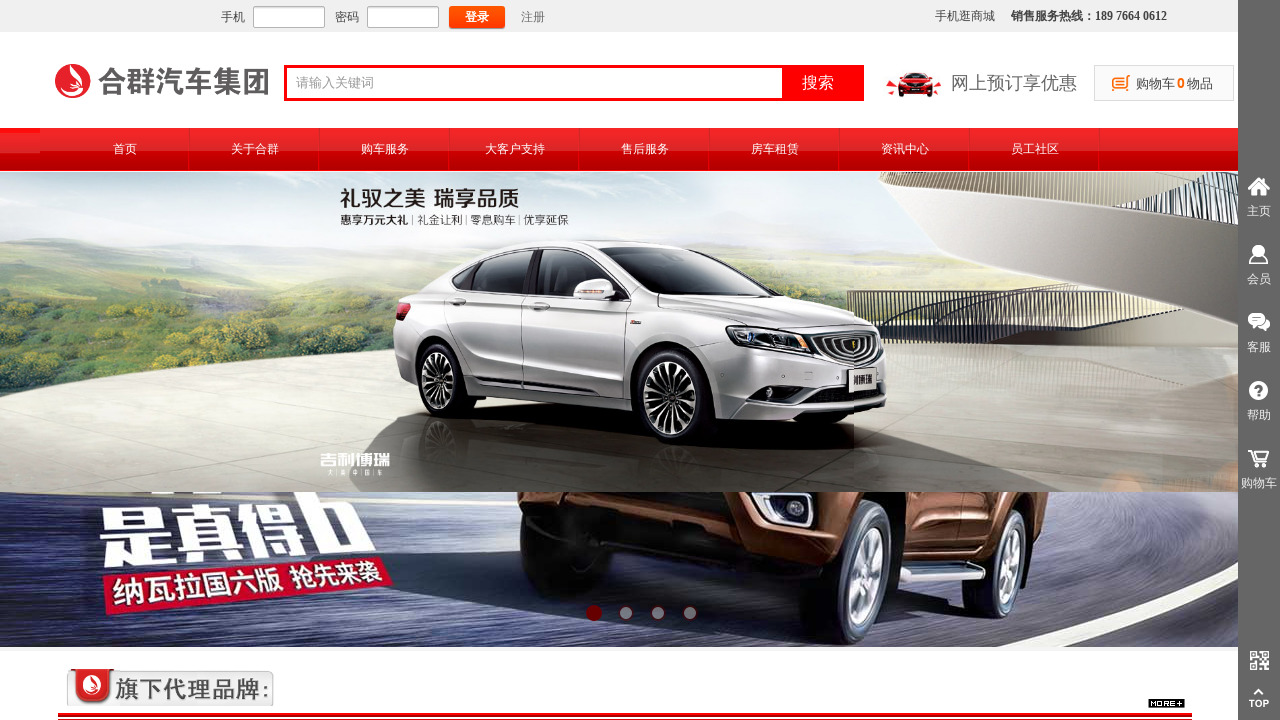

--- FILE ---
content_type: text/html; charset=utf-8
request_url: https://www.hqqcjt.com/
body_size: 48668
content:
<!DOCTYPE html PUBLIC "-//W3C//DTD XHTML 1.0 Transitional//EN" "http://www.w3.org/TR/xhtml1/DTD/xhtml1-transitional.dtd">
<html xmlns="http://www.w3.org/1999/xhtml" lang="zh-Hans" >
	<head>
		<meta http-equiv="X-UA-Compatible" content="IE=Edge,chrome=1" />
	<meta name="viewport" content="width=1200" />	<meta http-equiv="Content-Type" content="text/html; charset=utf-8" />
		<meta name="format-detection" content="telephone=no" />
	     <meta http-equiv="Cache-Control" content="no-transform"/> 
     <meta http-equiv="Cache-Control" content="no-siteapp"/>
	<title>海南合群汽车集团</title>
	<meta name="keywords"  content="长安汽车,奔奔,长安CS15,长安CS35,长安CS75,逸动,悦翔V3,悦翔V7,CS15,CS35,CS75,V3,V7,郑州日产,  锐骐多功能车,郑州日产,锐骐皮卡,帅客,东风风度,东风风度MX5,东风风度MX6,MX5,MX6,日产,帕拉丁,日  产D22,NV200,D22,日产NV200,日产ZN厢式车,上汽大众,POLO,辉昂,朗境,朗行,朗逸,凌渡,帕萨特,桑塔纳  ,途安,途观,途观L,上汽大通,上汽大通G10,上汽大通T60,上汽大通V80,G10,T60,V80,众泰汽车,众泰  T600,众泰Z700,众泰Z500,众泰Z300,T600,Z700,Z500,Z300,吉利汽车,博瑞,博越,帝豪,帝豪GL,金刚,熊  猫,远景,比速汽车,T3,M3,比速T3,比速M3,凌克汽车,海南,海口,海南合群" />
	<meta name="description" content="海南合群汽车集团是一家经营多品牌汽车销售、汽车配件、汽车精品、二手车销售、汽车美容、金融按  揭、车辆保险的企业,旗下代理品牌：郑州日产、众泰汽车、长安汽车、上汽大通、吉利汽车、比速汽车  、上汽大众、凌克汽车" />
    
                
		<meta property="og:image" content="https://www.hqqcjt.com/upload/bio2.ico">
		<link rel="shortcut icon" href="https://www.hqqcjt.com/upload/bio2.ico" type="image/x-icon" />
	<link rel="Bookmark" href="https://www.hqqcjt.com/upload/bio2.ico" />
		

		<link href="https://www.hqqcjt.com/upload/static/website/template/default/css/default.css?v=117534100" rel="stylesheet" type="text/css" />
<link href="https://www.hqqcjt.com/template/default/css/font/font.css?v=115750090" rel="stylesheet" type="text/css" />
<link href="https://www.hqqcjt.com/template/default/css/wpassword/iconfont.css?v=117496248" rel="stylesheet" type="text/css" />
<link href="https://www.hqqcjt.com/upload/static/website/plugin/userlogin/css/userlogin.css?v=114077216" rel="stylesheet" type="text/css" />
<link href="https://www.hqqcjt.com/upload/static/website/plugin/title/css/title.css?v=117083134" rel="stylesheet" type="text/css" />
<link href="https://www.hqqcjt.com/upload/static/website/plugin/tb_shopping_cart/css/tb_shopping_cart.css?v=114885276" rel="stylesheet" type="text/css" />
<link href="https://www.hqqcjt.com/upload/static/website/plugin/media/css/media.css?v=114077216" rel="stylesheet" type="text/css" />
<link href="https://www.hqqcjt.com/upload/static/website/plugin/chtml/css/chtml.css?v=117284532" rel="stylesheet" type="text/css" />
<link href="https://www.hqqcjt.com/upload/static/website/plugin/sitesearch/css/sitesearch.css?v=116861948" rel="stylesheet" type="text/css" />
<link href="https://www.hqqcjt.com/upload/static/website/plugin/unslider/css/unslider.css?v=116086236" rel="stylesheet" type="text/css" />
<link href="https://www.hqqcjt.com/upload/static/website/plugin/sidebar/css/sidebar.css?v=116860282" rel="stylesheet" type="text/css" />
<style type="text/css">.prop_rotate_angle sup,.prop_rotate_angle .posblk-deg{font-size:11px; color:#CDCDCD; font-weight:normal; font-style:normal; }ins#qiao-wrap{height:0;} #qiao-wrap{display:block;}
.scart_iframebox .sctit h2{color:#eb6100;border-color:#eb6100!important;} .scart_iframebox .sctit p.curpagetxt span.cur{color:#eb6100}
</style><script>
var _hmt = _hmt || [];
(function() {
  var hm = document.createElement("script");
  hm.src = "https://hm.baidu.com/hm.js?3b5f318435c50498912c97c55ef852f2";
  var s = document.getElementsByTagName("script")[0]; 
  s.parentNode.insertBefore(hm, s);
})();
</script>
<style>.iframebox{background-color:#eeeeee!important;background-image:none!important;}</style> 
</head>
<body  >
<input type="hidden" value="4" name="_user_level_val" />
								<script type="text/javascript" language="javascript" src="https://www.hqqcjt.com/upload/static/website/script/??libsjq.js,jquery.custom.js,jquery.lazyload.js,jquery.rotateutility.js,lab.js,wopop_all.js,jquery.cookie.js,jquery.simplemodal.js,fullcollumn.js,objectFitPolyfill.min.js,ierotate.js,effects/velocity.js,effects/velocity.ui.js,effects/effects.js,fullpagescroll.js,common.js,heightAdapt.js?v=117573096"></script>
<script type="text/javascript" language="javascript" src="https://www.hqqcjt.com/upload/static/website/plugin/??media/js/init.js,buttons/js/init.js,sitesearch/js/init.js,new_navigation/js/overall.js,new_navigation/styles/hs6/init.js,unslider/js/init.js,tb_product_category/js/overall.js,tb_product_list/js/init.js,new_message_form/js/jquery.pseudo.js,new_message_form/js/init.js?v=117636160"></script>
	<script type="text/javascript" language="javascript">
    			var webmodel = {};
	        
    wp_pages_global_func($.extend({
        'isedit': '0',
        'islogin': '0',
        'domain': 'pmt9f7c4b',
        'p_rooturl': 'https://www.hqqcjt.com',
        'static_rooturl': 'https://www.hqqcjt.com/upload/static/website',
        'interface_locale': "zh_CN",
        'dev_mode': "0",
        'getsession': ''
    }, {"phpsessionid":"","punyurl":"https:\/\/www.hqqcjt.com","curr_locale":"zh_CN","mscript_name":"","converted":false}));
    
	</script>

<link href="https://www.hqqcjt.com/fb10027df3518e37aa729f1e18b364721.cssx" rel="stylesheet" /><div id="page_set_css">
</div><input type="hidden" id="page_id" name="page_id" value="168" rpid="160">
<div id="scroll_container" class="scroll_contain" style="">
	    	<div id="scroll_container_bg" style=";">&nbsp;</div>
<script>
initScrollcontainerHeight();	
</script>
     <div id="overflow_canvas_container">        <div id="canvas" style=" margin: 0 auto;width:1200px;;height:2907px">
    <div id="layer5A028E5071D4A9D6EB8F458E39502104" class="full_column"   style="width:1200px;position:absolute;top:0px;height:32px;z-index:104;">
    <div class="full_width " style="position:absolute;height:32px;background-color:#f0f0f0;">		
    </div>
			<div class="full_content" style="width:1200px; position:absolute;left:0;top:0;margin-left: 0px;;height:32px;">
								                                
                                <div class="fullcontent_opacity" style="width: 100%;height: 100%;position: absolute;left: 0;right: 0;top: 0;display:none;"></div>
			</div>
</div>
<script>
        $(".content_copen").live('click',function(){
        $(this).closest(".full_column").hide();
    });
	var $fullwidth=$('#layer5A028E5071D4A9D6EB8F458E39502104 .full_width');
	$fullwidth.css({left:0-$('#canvas').offset().left+$('#scroll_container').offset().left-$('#scroll_container').scrollLeft()-$.parseInteger($('#canvas').css("borderLeftWidth")),width:$('#scroll_container_bg').width()});
	$(function () {
				var videoParams={"id":"layer5A028E5071D4A9D6EB8F458E39502104","bgauto":null,"ctauto":null,"bVideouse":null,"cVideouse":null,"bgvHeight":null,"bgvWidth":null};
		fullcolumn_bgvideo_init_func(videoParams);
                var bgHoverParams={"full":{"hover":null,"opacity":null,"bg":"#f0f0f0","id":"layer5A028E5071D4A9D6EB8F458E39502104","bgopacity":null,"zindextopcolorset":""},"full_con":{"hover":null,"opacity":null,"bg":null,"id":"layer5A028E5071D4A9D6EB8F458E39502104","bgopacity":null}};
		fullcolumn_HoverInit(bgHoverParams);
        });
</script>


<div id='layerDB0D680509853EFECFA40FA4576F8486' type='userlogin'  class='cstlayer' style='left: 181px; top: 6px; width: 570px; height: 39px; position: absolute; z-index: 107; '  mid=""    deg='0'><div class="wp-userlogin_content" style="border: 0px solid transparent; width: 570px; height: 39px; overflow: hidden; padding: 0px;">

<div class="wp-userlogin_skin4 wp-userlogin_wrapper wp-userlogin_nologin">
<script type="text/javascript">
	
	
</script>
 
<script language="javascript">
(function(window){
	function wp_shoppingCart_1(load_url,option){
		$LAB
		.script("https://www.hqqcjt.com/upload/static/website/script/usermanagepc/usermanage.js")
		.wait(function(){
			wp_openManageDialog(load_url,option);
		 });
	}
	window.wp_shoppingCart_1 = wp_shoppingCart_1;
})(window);
</script>

<script type="text/javascript" language="javascript" src="https://www.hqqcjt.com/upload/static/website/script/jsencrypt.js?v=116587122"></script>
<script language="javascript" src="https://www.hqqcjt.com/upload/static/website/script/thickbox.js"></script>
<link href="https://www.hqqcjt.com/upload/static/website/script/thickbox.css" rel="stylesheet" type="text/css" />
<style>
    .showhideeye04{position:relative;float: left;}
    .passwordicon04{
        font-size: 18px!important;
        position: absolute;
        right: 12px;
        cursor: pointer;
        top: 50%;
        transform: translateY(-50%);
        z-index: 99;
        line-height: 23px;
    }
    .pass-mask{
        position: absolute;
        right: 12px;
        top: 50%;
        transform: translate(0%,-50%);
        background-color: #fff;
        width: 20px;
        border-radius: 0.3em;
    }
    </style>
<form method="post" action="https://www.hqqcjt.com/index.php?_m=userlogin&_a=dologin" id="loginform_layerDB0D680509853EFECFA40FA4576F8486" name="loginform">
  <table border="0" cellspacing="0" cellpadding="0" class="userlogin_sizeel">
    <tr>
      <td><h4 class="userlogin_label">手机</h4></td>
      <td>
		<input type="text" value="" name="user_name" class="login_input">
	</td>
        <td><h4 class="userlogin_label">密码</h4></td>
        <td>
                            <input type="password" value="" name="userpw" class="login_input" autocomplete="off">
                    </td>
	      <td>
               <input type="hidden" name="csrftoken" value="3aa8ade6c876721f4ac4dd0e482b09a7"/>
			<a href="#none" class="login_button">登录</a>
			<a href="#none" class="reg_button">注册</a>
                        <a href="#none" class="forget_link">忘记密码？</a>
		</td>
	    </tr>
  </table>
</form>
<script>
	$('#loginform_layerDB0D680509853EFECFA40FA4576F8486 input[name=user_name]').blur(function(event){
		event.preventDefault();
		if($(this).hasClass('error') && $.trim($(this).val()) !=''){
			$(this).removeClass('error')
		}
	})
	
	$('#loginform_layerDB0D680509853EFECFA40FA4576F8486').find('.third-party-account a').click(function(event){
		event.preventDefault();
		window.open($(this).attr('href'),'oauth_login','top=0,left=0,width=600,height=600,location=yes,menubar=no,resizable=yes,scrollbars=yes,status=no,toolbar=no,channelmode=yes');
	})
	
	$('#loginform_layerDB0D680509853EFECFA40FA4576F8486 input[name=userpw]').blur(function(event){
		event.preventDefault();
		if($(this).hasClass('error') && $.trim($(this).val()) !=''){
			$(this).removeClass('error')
		}
	})
	
	$('#loginform_layerDB0D680509853EFECFA40FA4576F8486').submit(function(event){
		event.preventDefault();
		$(this).find('.text_input.error').removeClass('error');
		var username=$(this).find('input[name=user_name]').val();
		var password=$(this).find('input[name=userpw]').val();
		
		if($.trim(username)==''){
			$(this).find('input[name=user_name]').addClass('error').focus();
			return;
		}else if($.trim(password)==''){
			$(this).find('input[name=userpw]').addClass('error').focus();
			return;
		}
		
		var param=$(this).serialize();
		var formel=$(this);
		var $layer = $("#layerDB0D680509853EFECFA40FA4576F8486");
		 var layerheight=formel.data('layeroriheight');
		 if(!layerheight){
			 layerheight=$layer.height();
			formel.data('layeroriheight', layerheight);
		 } 
		 wp_heightAdapt($layer,layerheight);
		 
		 var paramdata = param.split("&");
		var i=0;
		var enstr = {};
		var public_key="-----BEGIN PUBLIC KEY-----\nMIIBIjANBgkqhkiG9w0BAQEFAAOCAQ8AMIIBCgKCAQEAx5Vl0aREMfBKC40DaNEn\nY\/sOHEI1d+gGIJ45BvdeB\/JhmGW+kwDmOaBQDMTYoMYZPirbJOb+mgbkgdHqR45A\nNZO09Fc7MMyQqKhVRlBu6lXRKVUb3IbnmLP0gNCnW8Q7KLSIQmSpMsSBcKXVNv7J\nvaShX3MG\/3jDEUkTzDkqvp1MpoI80hiI9L+AS\/N1f5G5INJIVtB7dRCPgZ62NNCT\niF0pTosAgvZRpny+KYloE9oHiOSn0BrMj13Pusq7iYqm9ZlzH3XDzR7t5DFhRN3o\nOqC2cMz2YGUkYCMZd4mWhfPG+WBeOeJEv1\/8XcndohhrX61FnaLm4QBFedJGGVmM\nSQIDAQAB\n-----END PUBLIC KEY-----";
		var encrypt = pwd_value = null;
		encrypt={encrypt:function(val){return val;}};
		var versionstr='';
		if(public_key!=""){
			try{
				encrypt = new JSEncrypt();
				encrypt.setPublicKey(public_key);
				versionstr='&version=1';
			}catch(e){
			}
		}
		for(i=0;i<paramdata.length;i++){
			var pdata = paramdata[i];
			var pspdata = pdata.split("=");
			if(pspdata.length==2){
				if(pspdata[0]=='userpw'){
					pwd_value=encrypt.encrypt(decodeURIComponent(pspdata[1]));
					pdata = 'userpw='+encodeURIComponent(pwd_value)+versionstr;
				}
				if(enstr.length==0){
					enstr += pdata;
				}else{
					enstr += "&"+ pdata;
				}
			}
		}
		if(enstr.length>0) param = enstr;
		$.post(parseToURL('userlogin','dologin'),param ,function(o_result) {
            var o_result=$.parseJSON(o_result);
            if(o_result.result == 'errRemain'){
                o_result = o_result.errmsg;
                var msg_1 = '你还有';
                var msg_2 = '次机会尝试';
                var msg = msg_1+' '+o_result+' '+msg_2;
                alert(msg);
                return false;
            }else if(o_result.result == 'errlimit'){
                o_result = o_result.errmsg;
                var msg_1 = '密码错误次数太多，';
                var msg_2 = '请';
                var msg_3 = '分钟后重试';
                var msg = msg_1+msg_2+' '+o_result+' '+msg_3;
                alert(msg);
                return false;
            }else {
                if (o_result.result == "ERROR") {
                    alert(o_result.errmsg);
                    var captcha = $('#yzmshow_layerDB0D680509853EFECFA40FA4576F8486 img');
                    captcha.triggerHandler('click');
                    return false;
                } else if (o_result.result == "OK") {
                    var  redirect_link = '';
                    location.reload();
                    if(redirect_link){
                        window.location.href = redirect_link;
                    }
                } else {
                    alert('请求失败');
                }
            }
		}).error(function() {
			alert('请求失败'); 
		});
	})
	
	$('#loginform_layerDB0D680509853EFECFA40FA4576F8486 .login_button').click(function(event){
		event.preventDefault();
		$('#loginform_layerDB0D680509853EFECFA40FA4576F8486').triggerHandler('submit');
	
	})
	
	$("#yzmshow_layerDB0D680509853EFECFA40FA4576F8486 img").click(function(){
					
		$("#yzmshow_layerDB0D680509853EFECFA40FA4576F8486").show();
		 var captcha = $(this);
		 var capkey=$("#yzmshow_layerDB0D680509853EFECFA40FA4576F8486").next('input[name=capkey]').val();
		 captcha.attr('src',parseToURL('userlogin','captcha',{capkey:capkey,'s':new Date().getTime()}));
	});
	
	$('#loginform_layerDB0D680509853EFECFA40FA4576F8486 .reg_button').click(function(event){
			event.preventDefault();
		
			$LAB
			.script("https://www.hqqcjt.com/upload/static/website/script/datepicker/custom_dialog.js")
			 .wait(function(){
				show_custom_panel(parseToURL('userlogin','registeruser',{forget:0,"fxid":"","layerid":"layerDB0D680509853EFECFA40FA4576F8486"}),{
					title:'注册',
					overlay:true,
                    uclayoutid:"uclayerDB0D680509853EFECFA40FA4576F8486",
					id:'wp_user_info'
				});
			});

	});

    //畅言登录-js弹窗登录
    function cypopLogin() {
        event.preventDefault();
        $LAB
            .script("https://www.hqqcjt.com/upload/static/website/script/datepicker/custom_dialog.js")
            .wait(function(){
                show_custom_panel(parseToURL('userlogin','login_dialog',{forget:0,"fxid":"","layerid":"layerDB0D680509853EFECFA40FA4576F8486"}),{
                    title:'登录',
                    overlay:true,
                    uclayoutid:"uclayerDB0D680509853EFECFA40FA4576F8486",
                    id:'wp_user_info'
                });
            });
    }

	function show_open_auth_binding_errorinfo(errormsg,hasprefix){
	     var prefixmsg='授权出错：';
	     if(!hasprefix){
				 prefixmsg='';
		 }
		setTimeout(function(){
			alert(prefixmsg+errormsg);
		}, 200);
	}
    $('#layerDB0D680509853EFECFA40FA4576F8486 .forget_link').click(function(event){
        event.preventDefault();
        $LAB
        .script("https://www.hqqcjt.com/upload/static/website/script/datepicker/custom_dialog.js")
         .wait(function(){
            show_custom_panel(parseToURL('userlogin','forgetpwd_s',{"layerid":"layerDB0D680509853EFECFA40FA4576F8486"}),{
                title:'忘记密码？',
                overlay:true,
                id:'wp_user_info'
            });
        });
	})

    // 查看密码
    $('#layerDB0D680509853EFECFA40FA4576F8486 .show-pass').click(function(event){
        event.preventDefault();
        var passwdObj = $('#layerDB0D680509853EFECFA40FA4576F8486').find("input[name=userpw]");
        var passType = passwdObj[0].type;
        if(passType == 'password'){
            passwdObj[0].type = 'text';
            $(this).addClass('icon-xianshi').removeClass('icon-yincang4');
        }else{
            passwdObj[0].type = 'password';
            $(this).addClass('icon-yincang4').removeClass('icon-xianshi');
        }
    });
</script>
</div>
</div>
</div><script>				 $('#layerDB0D680509853EFECFA40FA4576F8486').triggerHandler('layer_ready');</script><div id='layer281803F05252BADDF58F8F3F5FF4B4BB' type='title'  class='cstlayer' style='left: 971px; top: 8px; position: absolute; z-index: 106; width: 228.778px; height: 17px; '  mid=""    deg='0'><div class="wp-title_content" style="overflow-wrap: break-word; padding: 0px; border-color: transparent; border-width: 0px; height: 17px; width: 229px; display: block;"><span style="font-family:微软雅黑;"><span style="color: rgb(67, 67, 67);"><strong>销售服务热线：189 7664 0612<br></strong></span></span></div>
<script type="text/javascript">
$(function(){
	$('.wp-title_content').each(function(){
		if($(this).find('div').attr('align')=='justify'){
			$(this).find('div').css({'text-justify':'inter-ideograph','text-align':'justify'});
		}
	})	
})
</script>

</div><script>				 $('#layer281803F05252BADDF58F8F3F5FF4B4BB').triggerHandler('layer_ready');</script><div id='layerC0F2CE7C40EB1B3068EB6626D632C689' type='title'  class='cstlayer' style='left: 888px; top: 8px; position: absolute; z-index: 111; width: 73px; height: 19px; '  mid=""    deg='0'><div class="wp-title_content" style="word-wrap: break-word; padding: 0px; border: 0px solid transparent; height: 19px; width: 73px; display: block; overflow: hidden;"><div style="text-align: center;"><span style="color: rgb(67, 67, 67); font-family: 微软雅黑;">​​手机逛商城</span></div></div>

</div><script>				 $('#layerC0F2CE7C40EB1B3068EB6626D632C689').triggerHandler('layer_ready');</script><div id='layer3938D220A892557CCBA1ACC72F3452C4' type='title'  class='cstlayer' style='left: 0px; top: 10px; position: absolute; z-index: 102; width: 166px; height: 19px; '  mid=""    deg='0'><div class="wp-title_content" style="word-wrap: break-word; padding: 0px; border: 0px solid transparent; height: 19px; width: 166px; display: block;"><span style="font-family: 微软雅黑; color: rgb(67, 67, 67);">海南​合群汽车集团欢迎您！</span><span style="color: rgb(67, 67, 67);">​</span></div>

</div><script>				 $('#layer3938D220A892557CCBA1ACC72F3452C4').triggerHandler('layer_ready');</script><div id='layerD06704813371EA7ED4098D4ACA0CE97F' type='advhtml'  class='cstlayer' style='left: 47px; top: 24px; position: absolute; z-index: 166; width: 150px; height: 100px; '  mid=""    deg='0'><div class="wp-advhtml_content" style="overflow: hidden; border-color: transparent; border-width: 0px; width: 150px; height: 100px;">
	</div>

</div><script>				 $('#layerD06704813371EA7ED4098D4ACA0CE97F').triggerHandler('layer_ready');</script><div id='layer62E5E2421EA11A002B025365D58E3629' type='tb_shopping_cart'  class='cstlayer' style='left: 1044px; top: 62px; width: 153px; height: 42px; position: absolute; z-index: 110; display: block; '  mid=""    deg='0'><script type="text/javascript" src="https://www.hqqcjt.com/upload/static/website/plugin/tb_shopping_cart/js/tb_shopping_cart_browser.js"></script>
<div class="wp-tb_shopping_cart_content" style="border-width: 0px; border-color: transparent; padding: 0px; overflow: hidden; width: 153px; height: 42px; border-style: solid;">


<script type="text/javascript">
	 
</script>
<div class="wp-cart-style-03">
<div class="wp-cart-content"><a href="javascript:void(0);" onclick="wp_shopping_cart_layer62E5E2421EA11A002B025365D58E3629();"><span class="wp-cart-content-text">购物车</span><span class="wp-cart-content-num wp-shopping_cart-con-num">0</span><span class="wp-cart-content-text">物品</span></a></div>
</div><!--cart_style_03--></div>
<script language="javascript">
function wp_shopping_cart_layer62E5E2421EA11A002B025365D58E3629()
{
	 
		wp_shoppingCart(parseToURL("tb_shopping_cart","showItems"),{
			title:"购物车",
			width: 791,
			top:60
		});
 
	
	
}
</script>
<div class="wp-shopping_cart-onlinepay-container"></div></div><script>				 $('#layer62E5E2421EA11A002B025365D58E3629').triggerHandler('layer_ready');</script><div id='layer096FCE94CC9466F3E531C8B226333D0F' type='media'  class='cstlayer' style='left: 15px; top: 64px; position: absolute; z-index: 115; width: 213.404px; height: 34px; '  mid=""    deg='0'><script>
create_pc_media_set_pic('layer096FCE94CC9466F3E531C8B226333D0F',false);
</script>
<div class="wp-media_content"  style="overflow: hidden; width: 213px; height: 34px; border-width: 0px; border-style: solid; padding: 0px;" type="0">
<div class="img_over"  style='overflow: hidden; border-color: transparent; border-width: 0px; width: 213px; height: 34px; position: relative;'>

<div class="imgloading" style="z-index:100;"> </div>
<img  id="wp-media-image_layer096FCE94CC9466F3E531C8B226333D0F" onerror="set_thumb_layer096FCE94CC9466F3E531C8B226333D0F(this);" onload="set_thumb_layer096FCE94CC9466F3E531C8B226333D0F(this);" class="paragraph_image"  type="zoom" src="https://www.hqqcjt.com/upload/1uin.png" style="width: 213px; height: auto;;" />
</div>

</div>
<script>
(function(){
		layer_media_init_func('layer096FCE94CC9466F3E531C8B226333D0F',{"isedit":false,"has_effects":false});
})()
</script>
</div><script>				 $('#layer096FCE94CC9466F3E531C8B226333D0F').triggerHandler('layer_ready');</script><div id='layerB8ECF37E565C18C002D1318BA79BD949' type='buttons'  class='cstlayer' style='left: 742px; top: 65px; position: absolute; z-index: 105; width: 80px; height: 34px; display: block; '  mid=""    deg='0'><div class="wp-buttons_content" style="padding: 0px; border: 0px solid transparent; overflow: hidden; width: 80px; height: 34px;"><a href=""  class="btnarea button_btndefault-link" style="width:80px;left:0px;top:0px;height:34px;line-height:34px;">
  <span class="button_btndefault-label">按钮文本</span>
</a><script type="text/javascript" src="https://www.hqqcjt.com/upload/static/website/script/usermanagemob/clipboard.js"></script>
<script language="javascript">$('#layerB8ECF37E565C18C002D1318BA79BD949').layer_ready(function(){
	
			(function(){
	var param={"layerid":"layerB8ECF37E565C18C002D1318BA79BD949","bgFlag":0,"bhFlag":0};
	layer_buttons_text_display_func(param);
	})();
	
	
			
		
		
			    
    	    
		btnFloat({"ostyle":{"btnarea":"width:80px;left:0px;top:0px;height:34px;line-height:34px;"},"bdefault_radius":"3 3 3 3","bdefault_color":"rgba(255,87,0,1)","border_radius":"0px 0px 0px 0px","txtcolor_link":"transparent","txtcolor_hover":"transparent","bgcolor_link":"rgba(255,0,0,1)","bgcolor_hover":"rgba(204,0,0,1)","shadow_enable":"hide","txtbold":"normal","btntext":"\u6309\u94ae\u6587\u672c","btnlink":{"address":""}},'layerB8ECF37E565C18C002D1318BA79BD949')
	});</script>
</div>

</div><script>				 $('#layerB8ECF37E565C18C002D1318BA79BD949').triggerHandler('layer_ready');</script><div id='layer65A420C7501BEACBA414EB08DAF0426E' type='chtml'  class='cstlayer' style='left: 244px; top: 65px; position: absolute; z-index: 113; width: 580px; height: 36px; display: block; '  mid=""    deg='0'><div class="wp-chtml_content" style="overflow: hidden; border: 3px solid rgb(255, 0, 0); width: 574px; height: 30px; padding: 0px; background: transparent;">
	<div id="loading_layer65A420C7501BEACBA414EB08DAF0426E" class="imgloading" > </div>
		<iframe src='about:blank' onload='document.getElementById("loading_layer65A420C7501BEACBA414EB08DAF0426E").style.display = "none";' type="" frameborder="0" scrolling="no" allowTransparency="true" style="width:580px;height:36px;"></iframe>
</div>
<script>
(function(){
	var imgover=$('#loading_layer65A420C7501BEACBA414EB08DAF0426E').closest('.wp-chtml_content');
	imgover.children('.imgloading').width(imgover.width()).height(imgover.height());
})()	
</script></div><script>				 $('#layer65A420C7501BEACBA414EB08DAF0426E').triggerHandler('layer_ready');</script><div id='layer2E75072D7500DF4498381B1E118A0BA6' type='sitesearch'  class='cstlayer' style='left: 249px; top: 69px; width: 554px; height: 26px; position: absolute; z-index: 116; transform: rotate(0deg); transform-origin: 0px 0px 0px; display: block; '  mid=""    deg='0'><div class="wp-sitesearch_content" style="border-width: 0px; border-color: transparent; padding: 0px; width: 554px; height: 26px; overflow: hidden;">
	<div class="wp-sitesearch_container" skin="skin4" type="all" opn="0">
		<script type="text/javascript">
	
</script>

<div class="searchbox">
    <div style="display: flex;">
        <div class="ninputs">
            <input type="text" class="searchbox_txt" name="keywords" value="请输入关键词" ></div>
        <input type="hidden" name="searchcontent" value="product"/>
        <div class="sright"> <div class="searchbox_btn">搜索</div></div>
    </div>
    </div>


<script language="javascript">	

	var dom=$("#layer2E75072D7500DF4498381B1E118A0BA6");
                var width_xz=0;
	if($.browser.msie && $.browser.version>=9){ width_xz=4;}
	dom.find('.searchbox_txt').css({'width':(dom.width()-width_xz-dom.find('.searchbox_btn').outerWidth(true))-10-4+'px'});
                //key hide show
        dom.find(".searchbox_txt").click(function () {
             if ($(this).val() == "请输入关键词") {
                 $(this).attr("value","");
             }
        });
        dom.find(".searchbox_txt").blur(function () {
            if ($(this).val() == "") {
                $(this).attr('value','请输入关键词')
            }
        });

        </script>
            <div class="searchtype" style='display:none;' >
			<input type="radio" name="c_layer2E75072D7500DF4498381B1E118A0BA6" value="title"  class="catetype"/><span class="s_title">名称</span><input type="radio" name="c_layer2E75072D7500DF4498381B1E118A0BA6" value="intro" class="catetype"/><span  class="s_description">描述</span><input type="radio" name="c_layer2E75072D7500DF4498381B1E118A0BA6" value="content" class="catetype"/><span  class="s_content">内容</span>		</div>
	</div>

<script language="javascript">
var wp_productsearchcache = null;
$('body').data('wp_searchcache',wp_productsearchcache);
(function(){
var urldata = null;
var param={"layer_id":"layer2E75072D7500DF4498381B1E118A0BA6","skin":"skin4","article_page":"183","product_page":"169","payknow_page":"-1","article_pageres":"-1","product_pageres":"-1","openArticleUrl":0,"openPayknowUrl":0,"search_type":0,"sswitch":"1","wordsplist":"0","openProductUrl":0,"search_listNum":"10","extend_content":{"mode":"skins","skin":"skin4","sshinput_txtcolor":"#999999","sshinputborder_txtcolor":"transparent","sshinputborder_txtsize":"0","sshbtn_txtsize":"16","sshbtn_txtbold":"normal","sshbtn_txtcolor":"#fff","sshbtnborder_txtcolor":"#fff","sshbtnborder_txtsize":"0","sshbtn_bgcolor_txtcolor":"transparent","sshbtn_bgcolor_hover_txtcolor":"transparent","sshinput_txtfamily":"Microsoft YaHei","sshbtn_txtfamily":"Microsoft YaHei","sshinput_txtsize":"13","ssbeijing_txtcolor":"transparent","sshinput_txtbold":"normal","sshbtn_bg_txtcolor":"https://www.hqqcjt.com\/upload\/static\/website\/plugin\/sitesearch\/styles\/skin5\/bg.jpg","sshbtn_bg_hover_txtcolor":"https://www.hqqcjt.com\/upload\/static\/website\/plugin\/sitesearch\/styles\/skin5\/bg0.jpg","sshbtn_bigbg_txtcolor":"https://www.hqqcjt.com\/upload\/static\/website\/plugin\/sitesearch\/styles\/skin6\/bg.jpg","sshinput_txttip":"\u8bf7\u8f93\u5165\u5173\u952e\u8bcd"},"sshdefalutshow":"0","langs":{"Search Pro":"\u4ea7\u54c1","Search Result":"\u641c\u7d22\u7ed3\u679c\u9875\u9762","Name":"\u540d\u79f0","Description":"\u63cf\u8ff0","Search Art":"\u6587\u7ae0","Search Title":"\u6807\u9898","Search Summary":"\u6458\u8981"},"editmode":0};
var $curlayer = $('#layer2E75072D7500DF4498381B1E118A0BA6');
$curlayer.mod_property({"extend_content":{"mode":"skins","skin":"skin4","sshinput_txtcolor":"#999999","sshinputborder_txtcolor":"transparent","sshinputborder_txtsize":"0","sshbtn_txtsize":"16","sshbtn_txtbold":"normal","sshbtn_txtcolor":"#fff","sshbtnborder_txtcolor":"#fff","sshbtnborder_txtsize":"0","sshbtn_bgcolor_txtcolor":"transparent","sshbtn_bgcolor_hover_txtcolor":"transparent","sshinput_txtfamily":"Microsoft YaHei","sshbtn_txtfamily":"Microsoft YaHei","sshinput_txtsize":"13","ssbeijing_txtcolor":"transparent","sshinput_txtbold":"normal","sshbtn_bg_txtcolor":"https://www.hqqcjt.com\/upload\/static\/website\/plugin\/sitesearch\/styles\/skin5\/bg.jpg","sshbtn_bg_hover_txtcolor":"https://www.hqqcjt.com\/upload\/static\/website\/plugin\/sitesearch\/styles\/skin5\/bg0.jpg","sshbtn_bigbg_txtcolor":"https://www.hqqcjt.com\/upload\/static\/website\/plugin\/sitesearch\/styles\/skin6\/bg.jpg","sshinput_txttip":"\u8bf7\u8f93\u5165\u5173\u952e\u8bcd"}});
param['wp_productsearchcache']=wp_productsearchcache;

var searchFlag = 4;

layer_sitesearch_init_func(param,urldata,searchFlag);
})()
</script>
</div>
</div><script>				 $('#layer2E75072D7500DF4498381B1E118A0BA6').triggerHandler('layer_ready');</script><div id='layerE25D99B6D7FACC7A6DFA5D3A541AF0DA' type='media'  class='cstlayer' style='left: 843px; top: 70px; position: absolute; z-index: 108; width: 58px; height: 28px; display: block; '  mid=""    deg='0'><script>
create_pc_media_set_pic('layerE25D99B6D7FACC7A6DFA5D3A541AF0DA',false);
</script>
<div class="wp-media_content"  style="overflow: hidden; width: 58px; height: 28px; border-width: 0px; border-style: solid; padding: 0px;" type="0">
<div class="img_over"  style='overflow: hidden; border-color: transparent; border-width: 0px; width: 58px; height: 28px; position: relative;'>

<div class="imgloading" style="z-index:100;"> </div>
<img  id="wp-media-image_layerE25D99B6D7FACC7A6DFA5D3A541AF0DA" onerror="set_thumb_layerE25D99B6D7FACC7A6DFA5D3A541AF0DA(this);" onload="set_thumb_layerE25D99B6D7FACC7A6DFA5D3A541AF0DA(this);" class="paragraph_image"  type="zoom" src="https://www.hqqcjt.com/upload/templatefiles/5653c5c1nf17ca948_f1u2_meitu_1_kgn3.jpg" style="width: auto; height: 28px; top: 0px; left: 0px; position: relative;;" />
</div>

</div>
<script>
(function(){
		layer_media_init_func('layerE25D99B6D7FACC7A6DFA5D3A541AF0DA',{"isedit":false,"has_effects":false});
})()
</script>
</div><script>				 $('#layerE25D99B6D7FACC7A6DFA5D3A541AF0DA').triggerHandler('layer_ready');</script><div id='layer07912B8CE68B8F4D43B49F24C606CEE3' type='title'  class='cstlayer' style='left: 906px; top: 71px; position: absolute; z-index: 109; width: 138px; height: 24px; display: block; '  mid=""    deg='0'><div class="wp-title_content" style="word-wrap: break-word; padding: 0px; border-color: transparent; border-width: 0px; height: 24px; width: 138px; display: block;"><font face="微软雅黑" color="#fff2cc"><span style="font-size: 18px; line-height: 25.2px; color: rgb(102, 102, 102);">&nbsp;网上预订享优惠</span></font></div>

</div><script>				 $('#layer07912B8CE68B8F4D43B49F24C606CEE3').triggerHandler('layer_ready');</script><div id='layerA76C6DFC7798DBB26D119267D33CCA9D' type='new_navigation'  class='cstlayer' style='left: 0px; top: 128px; position: absolute; z-index: 114; width: 1200px; height: 42px; '  mid=""    deg='0'><div class="wp-new_navigation_content" style="border-color: transparent; border-width: 0px; width: 1200px; display: block; overflow: visible; height: auto;;display:block;overflow:hidden;height:0px;" type="0">
<script type="text/javascript"> 
		
	</script>
<div skin="hs6" class="nav1 menu_hs6" ishorizon="1" colorstyle="red" direction="0" more="更多" moreshow="1" morecolor="darkorange" hover="0" hover_scr="0" submethod="0" umenu="0" dmenu="0" sethomeurl="https://www.hqqcjt.com/page168" smcenter="0">
		<ul id="nav_layerA76C6DFC7798DBB26D119267D33CCA9D" class="navigation"  style="width:auto;"  >
		<li style="z-index:2;"  class="wp_subtop"  pid="138" ><a  class="  "  href="https://www.hqqcjt.com/page138">首页</a></li><li style="z-index:2;"  class="wp_subtop"  pid="129" ><a  class=" sub "  href="https://www.hqqcjt.com/page129">关于合群</a><ul style="z-index:2;"><li style="z-index:3;"  class=""  pid=0 ><a  class="  "  href="https://www.hqqcjt.com/page131">企业简介</a></li><li style="z-index:3;"  class=""  pid=0 ><a  class="  "  href="https://www.hqqcjt.com/page132">重要里程碑</a></li><li style="z-index:3;"  class=""  pid=0 ><a  class="  "  href="https://www.hqqcjt.com/page133">获得荣誉</a></li><li style="z-index:3;"  class=""  pid=0 ><a  class="  "  href="https://www.hqqcjt.com/page134">企业理念及文化</a></li><li style="z-index:3;"  class=""  pid=0 ><a  class="  "  href="https://www.hqqcjt.com/page135">诚聘英才</a></li><li style="z-index:3;"  class=""  pid=0 ><a  class="  "  href="https://www.hqqcjt.com/page185">联系我们</a></li></ul></li><li style="z-index:2;"  class="wp_subtop"  pid="160" ><a  class=" sub "  href="https://www.hqqcjt.com/page160">购车服务</a><ul style="z-index:2;"><li style="z-index:3;"  class=""  pid=0 ><a  class="  "  href="https://www.hqqcjt.com/page162">试乘试驾</a></li><li style="z-index:3;"  class=""  pid=0 ><a  class="  "  href="https://www.hqqcjt.com/page163">购车流程</a></li><li style="z-index:3;"  class=""  pid=0 ><a  class="  "  href="https://www.hqqcjt.com/page165">置换升级</a></li><li style="z-index:3;"  class=""  pid=0 ><a  class="  "  href="https://www.hqqcjt.com/page173">保险理赔</a></li><li style="z-index:3;"  class=""  pid=0 ><a  class="  "  href="https://www.hqqcjt.com/page166">销售网点</a></li></ul></li><li style="z-index:2;"  class="wp_subtop"  pid="167" ><a  class="  "  href="https://www.hqqcjt.com/page167">大客户支持</a></li><li style="z-index:2;"  class="wp_subtop"  pid="130" ><a  class=" sub "  href="https://www.hqqcjt.com/page130">售后服务</a><ul style="z-index:2;"><li style="z-index:3;"  class=""  pid=0 ><a  class="  "  href="https://www.hqqcjt.com/page152">维修保养预约</a></li><li style="z-index:3;"  class=""  pid=0 ><a  class="  "  href="https://www.hqqcjt.com/page141">汽车维修&售后保养</a></li></ul></li><li style="z-index:2;"  class="wp_subtop"  pid="150" ><a  class=" sub "  href="https://www.hqqcjt.com/page150">房车租赁</a><ul style="z-index:2;"><li style="z-index:3;"  class=""  pid=0 ><a  class="  "  href="https://www.hqqcjt.com/page177">房车租赁预约</a></li><li style="z-index:3;"  class=""  pid=0 ><a  class="  "  href="https://www.hqqcjt.com/page176">房车租凭套餐</a></li></ul></li><li style="z-index:2;"  class="wp_subtop"  pid="147" ><a  class=" sub "  href="https://www.hqqcjt.com/page147">资讯中心</a><ul style="z-index:2;"><li style="z-index:3;"  class=""  pid=0 ><a  class="  "  href="https://www.hqqcjt.com/page154">优惠促销</a></li><li style="z-index:3;"  class=""  pid=0 ><a  class="  "  href="https://www.hqqcjt.com/page155">行业资讯</a></li></ul></li><li style="z-index:2;"  class="wp_subtop"  pid="156" ><a  class=" sub "  href="https://www.hqqcjt.com/page156">员工社区</a><ul style="z-index:2;"><li style="z-index:3;"  class=""  pid=0 ><a  class="  "  href="https://www.hqqcjt.com/page179">员工手册</a></li></ul></li>	</ul>
</div>

<script type="text/javascript"> 
				$("#layerA76C6DFC7798DBB26D119267D33CCA9D").data("datasty_", '@charset "utf-8";  #nav_layerA76C6DFC7798DBB26D119267D33CCA9D,#nav_layerA76C6DFC7798DBB26D119267D33CCA9D ul,#nav_layerA76C6DFC7798DBB26D119267D33CCA9D li{list-style-type:none; margin:0px; padding:0px; border:thin none;}  #nav_layerA76C6DFC7798DBB26D119267D33CCA9D { position:relative;padding-left:20px;background-image:url(https://www.hqqcjt.com/upload/static/website/plugin/new_navigation/styles/hs6/menu6_bg.jpg);background-repeat:repeat;background-position:top left;background-color:transparent;height:42px;-moz-border-radius:5px; -webkit-border-radius:5px; border-radius:5px;behavior: url(script/pie.htc);}  #nav_layerA76C6DFC7798DBB26D119267D33CCA9D li.wp_subtop{padding-left:5px;padding-right:5px;text-align:center;height:42px;line-height:42px;position: relative; float:left; width:120px; padding-bottom:0px;background-image:url(https://www.hqqcjt.com/upload/static/website/plugin/new_navigation/styles/hs6/menu6_line.jpg);background-color:transparent;background-repeat:no-repeat;background-position:top right;}  #nav_layerA76C6DFC7798DBB26D119267D33CCA9D li.wp_subtop:hover{height:42px;line-height:42px;width:120px;text-align:center;background-image:url(https://www.hqqcjt.com/upload/static/website/plugin/new_navigation/styles/hs6/menu6_hover.jpg);background-repeat:repeat-x;background-color:transparent;background-position:top left;}  #nav_layerA76C6DFC7798DBB26D119267D33CCA9D li.wp_subtop>a{white-space:nowrap;font-style:normal;font-weight:normal;font-family:arial;font-size:12px;display:block; padding:0px; color:#ffffff; text-align:center; text-decoration: none;overflow:hidden;}  #nav_layerA76C6DFC7798DBB26D119267D33CCA9D li.wp_subtop>a:hover{color:#fff; text-decoration: none;font-size:12px;font-style:normal;font-weight:normal;font-family:arial;color:#ffffff;text-align:center;}  #nav_layerA76C6DFC7798DBB26D119267D33CCA9D ul {position:absolute;left:0px;display:none; background-color:transparent;margin-left:0px;}  #nav_layerA76C6DFC7798DBB26D119267D33CCA9D ul li {padding-left:5px;padding-right:5px;text-align:center;position:relative; float: left;padding-bottom:0px;background-image:none;background-color:#fc6701;height:25px;line-height:25px;background-position:top left;background-repeat:repeat;}  #nav_layerA76C6DFC7798DBB26D119267D33CCA9D ul li:hover{text-align:center;background-image:none; background-color:#dc3200;width:120px;height:25px;line-height:25px;background-position:top left;background-repeat:repeat;}  #nav_layerA76C6DFC7798DBB26D119267D33CCA9D ul li a {text-align:center;color:#fff;font-size:12px;font-family:arial;font-style:normal;font-weight:normal;white-space:nowrap;display:block;}  #nav_layerA76C6DFC7798DBB26D119267D33CCA9D ul li a:hover{ color:#fff;font-size:12px;font-family:arial;text-align:center;font-style:normal;font-weight:normal;}  #nav_layerA76C6DFC7798DBB26D119267D33CCA9D ul ul {position: absolute; margin-left: 120px; margin-top: -25px;display: none; }');
		$("#layerA76C6DFC7798DBB26D119267D33CCA9D").data("datastys_", '#nav_layerA76C6DFC7798DBB26D119267D33CCA9D{background-image:url("https://www.hqqcjt.com/upload/static/website/plugin/new_navigation/styles/hs6/colorstyle/red/menu1_03_Kv27.jpg");}  #nav_layerA76C6DFC7798DBB26D119267D33CCA9D li.wp_subtop{background-image:url("https://www.hqqcjt.com/upload/static/website/plugin/new_navigation/styles/hs6/colorstyle/red/menu1_05_0C6E.jpg");}  #nav_layerA76C6DFC7798DBB26D119267D33CCA9D li.wp_subtop:hover{background-image:url("https://www.hqqcjt.com/upload/static/website/plugin/new_navigation/styles/hs6/colorstyle/red/menu1_07_VGEg.jpg");}  #nav_layerA76C6DFC7798DBB26D119267D33CCA9D ul li{background-color:#e40000;}  #nav_layerA76C6DFC7798DBB26D119267D33CCA9D ul li:hover{background-color:#bc0f0f;} #nav_layerA76C6DFC7798DBB26D119267D33CCA9D{border-radius:0px;behavior: url(script/pie.htc);}');
	
		</script>

<script type="text/javascript">
function wp_get_navstyle(layer_id,key){
		var navStyle = $.trim($("#"+layer_id).data(key));
		return navStyle;	
	
}	
richtxt('layerA76C6DFC7798DBB26D119267D33CCA9D');
</script><script type="text/javascript">
layer_new_navigation_hs6_func({"isedit":false,"layer_id":"layerA76C6DFC7798DBB26D119267D33CCA9D","menustyle":"hs6"});

</script><div class="navigation_more" data-more="darkorange" data-typeval="0" data-menudata="&quot;&quot;"></div>
</div>
<script type="text/javascript">
 $(function(){
	layer_new_navigation_content_func({"isedit":false,"layer_id":"layerA76C6DFC7798DBB26D119267D33CCA9D","menustyle":"hs6","addopts":[]});
});
</script>

</div><script>				 $('#layerA76C6DFC7798DBB26D119267D33CCA9D').triggerHandler('layer_ready');</script><div id="layer6C4DBAEE88F8A7F80BE8A2FAA5D5B0F2" class="full_column"   style="width:1200px;position:absolute;top:128px;height:43px;z-index:100;">
    <div class="full_width " style="position:absolute;height:43px;background-color:#ff0000;background-image:url('https://www.hqqcjt.com/upload/tvio.jpg');">		
    </div>
			<div class="full_content" style="width:1200px; position:absolute;left:0;top:0;margin-left: 0px;;height:43px;">
								                                
                                <div class="fullcontent_opacity" style="width: 100%;height: 100%;position: absolute;left: 0;right: 0;top: 0;display:none;"></div>
			</div>
</div>
<script>
        $(".content_copen").live('click',function(){
        $(this).closest(".full_column").hide();
    });
	var $fullwidth=$('#layer6C4DBAEE88F8A7F80BE8A2FAA5D5B0F2 .full_width');
	$fullwidth.css({left:0-$('#canvas').offset().left+$('#scroll_container').offset().left-$('#scroll_container').scrollLeft()-$.parseInteger($('#canvas').css("borderLeftWidth")),width:$('#scroll_container_bg').width()});
	$(function () {
				var videoParams={"id":"layer6C4DBAEE88F8A7F80BE8A2FAA5D5B0F2","bgauto":null,"ctauto":null,"bVideouse":null,"cVideouse":null,"bgvHeight":null,"bgvWidth":null};
		fullcolumn_bgvideo_init_func(videoParams);
                var bgHoverParams={"full":{"hover":null,"opacity":null,"bg":"#ff0000","id":"layer6C4DBAEE88F8A7F80BE8A2FAA5D5B0F2","bgopacity":null,"zindextopcolorset":""},"full_con":{"hover":null,"opacity":null,"bg":null,"id":"layer6C4DBAEE88F8A7F80BE8A2FAA5D5B0F2","bgopacity":null}};
		fullcolumn_HoverInit(bgHoverParams);
        });
</script>


<div id="layerBF90FB0E0689CD075CB77A9BF9A00139" class="full_column"   style="width:1200px;position:absolute;top:170px;height:1px;z-index:112;">
    <div class="full_width " style="position:absolute;height:1px;background-color:#ff0000;background:;">		
    </div>
			<div class="full_content" style="width:1200px; position:absolute;left:0;top:0;margin-left: 0px;;height:1px;">
								                                
                                <div class="fullcontent_opacity" style="width: 100%;height: 100%;position: absolute;left: 0;right: 0;top: 0;display:none;"></div>
			</div>
</div>
<script>
        $(".content_copen").live('click',function(){
        $(this).closest(".full_column").hide();
    });
	var $fullwidth=$('#layerBF90FB0E0689CD075CB77A9BF9A00139 .full_width');
	$fullwidth.css({left:0-$('#canvas').offset().left+$('#scroll_container').offset().left-$('#scroll_container').scrollLeft()-$.parseInteger($('#canvas').css("borderLeftWidth")),width:$('#scroll_container_bg').width()});
	$(function () {
				var videoParams={"id":"layerBF90FB0E0689CD075CB77A9BF9A00139","bgauto":null,"ctauto":null,"bVideouse":null,"cVideouse":null,"bgvHeight":null,"bgvWidth":null};
		fullcolumn_bgvideo_init_func(videoParams);
                var bgHoverParams={"full":{"hover":null,"opacity":null,"bg":"#ff0000","id":"layerBF90FB0E0689CD075CB77A9BF9A00139","bgopacity":null,"zindextopcolorset":""},"full_con":{"hover":null,"opacity":null,"bg":null,"id":"layerBF90FB0E0689CD075CB77A9BF9A00139","bgopacity":null}};
		fullcolumn_HoverInit(bgHoverParams);
        });
</script>


<div id="layerC4DC6CD4693137B72D955A796D63C1F3" class="full_column"   style="width:1200px;position:absolute;top:171px;height:480px;z-index:103;">
    <div class="full_width " style="position:absolute;height:480px;background-color:#f4f4f4;background:;">		
    </div>
			<div class="full_content" style="width:1200px; position:absolute;left:0;top:0;margin-left: 0px;;height:480px;">
								                                
                                <div class="fullcontent_opacity" style="width: 100%;height: 100%;position: absolute;left: 0;right: 0;top: 0;display:none;"></div>
			</div>
</div>
<script>
        $(".content_copen").live('click',function(){
        $(this).closest(".full_column").hide();
    });
	var $fullwidth=$('#layerC4DC6CD4693137B72D955A796D63C1F3 .full_width');
	$fullwidth.css({left:0-$('#canvas').offset().left+$('#scroll_container').offset().left-$('#scroll_container').scrollLeft()-$.parseInteger($('#canvas').css("borderLeftWidth")),width:$('#scroll_container_bg').width()});
	$(function () {
				var videoParams={"id":"layerC4DC6CD4693137B72D955A796D63C1F3","bgauto":null,"ctauto":null,"bVideouse":null,"cVideouse":null,"bgvHeight":null,"bgvWidth":null};
		fullcolumn_bgvideo_init_func(videoParams);
                var bgHoverParams={"full":{"hover":null,"opacity":null,"bg":"#f4f4f4","id":"layerC4DC6CD4693137B72D955A796D63C1F3","bgopacity":null,"zindextopcolorset":""},"full_con":{"hover":null,"opacity":null,"bg":null,"id":"layerC4DC6CD4693137B72D955A796D63C1F3","bgopacity":null}};
		fullcolumn_HoverInit(bgHoverParams);
        });
</script>


<div id='layerB37CB0144F6AAF3AD7B62B5A85E04EC1' type='unslider'  class='cstlayer' style='left: 0px; top: 172px; position: absolute; z-index: 191; width: 1200px; height: 475px; '  mid="layer89D5124FC9DEC6E66B16FCF98D35273B"    deg='0'><style>
#layerB37CB0144F6AAF3AD7B62B5A85E04EC1html5zoo-1{
	margin:0 auto;
}
</style>
<div id="layerB37CB0144F6AAF3AD7B62B5A85E04EC1_content" class="wp-unslider_content" style="overflow: hidden; border: none; left: -321px; width: 1843px; height: 475px; position: absolute;">
<script type="text/javascript">
	 
</script>

<!-- loop star -->
<div id="layerB37CB0144F6AAF3AD7B62B5A85E04EC1html5zoo-1">
    <ul class="html5zoo-slides" style="display:none;">
  
        <li><a style="dispaly:inline-block;" href="#"><img alt="" src="https://www.hqqcjt.com/upload/JLbr.jpg" class="html5lightbox" /></a></li>
  
        <li><a style="dispaly:inline-block;" href="#"><img alt="" src="https://www.hqqcjt.com/upload/img3.jpg" class="html5lightbox" /></a></li>
  
        <li><a style="dispaly:inline-block;" href="#"><img alt="" src="https://www.hqqcjt.com/upload/0929KVPC1b.jpg" class="html5lightbox" /></a></li>
  
        <li><a style="dispaly:inline-block;" href="https://www.hqqcjt.com/page169?product_id=226"><img alt="" src="https://www.hqqcjt.com/upload/kv01f.jpg" class="html5lightbox" /></a></li>
    </ul>
</div>
<!-- loop end -->

<script language="javascript">
(function(){
		var layerparams={"layerid":"layerB37CB0144F6AAF3AD7B62B5A85E04EC1","pstyle":"none","plborder_size":"0","interval":3000,"autoplays":"true","title_size":"40","title_family":"SimSun","title_color":"#FFFFFF","easing":"all","show_title":"1","show_nav":"1","navigation_style":"01","navbg_hover_color":"#660000","nav_margin_bottom_size":"25","nav_arrow":"1","arrow_left":"template\/default\/images\/left_arrow.png","arrow_right":"template\/default\/images\/right_arrow.png","nav_margin_left_size":"25","nav_margin_right_size":"25","skin":"01","default_show":"1","hover_show":"0","pauseonmouseover":"1","nav_arrow_w_size":"32","nav_arrow_h_size":"32","iconstyle":"01","nav_height_size":"2","wsize":null,"editMode":false,"unslideradapt":null};
	layer_unslider_init_func(layerparams);
})()  
</script>
</div>
</div><script>				 $('#layerB37CB0144F6AAF3AD7B62B5A85E04EC1').triggerHandler('layer_ready');</script><div id='layer6137958649334D30F5CC632E5C74D022' type='media'  class='cstlayer' style='left: 25px; top: 669px; position: absolute; z-index: 118; width: 215px; height: 37px; display: block; '  mid=""    deg='0'><script>
create_pc_media_set_pic('layer6137958649334D30F5CC632E5C74D022',false);
</script>
<div class="wp-media_content"  style="overflow: hidden; width: 215px; height: 37px; border-width: 0px; border-style: solid; padding: 0px;" type="1">
<div class="img_over"  style='overflow: hidden; border-color: transparent; border-width: 0px; width: 215px; height: 37px; position: relative;'>

<div class="imgloading" style="z-index:100;"> </div>
<a class="media_link" style="line-height:normal;" href="https://www.hqqcjt.com/page72"  >
<img  id="wp-media-image_layer6137958649334D30F5CC632E5C74D022" onerror="set_thumb_layer6137958649334D30F5CC632E5C74D022(this);" onload="set_thumb_layer6137958649334D30F5CC632E5C74D022(this);" class="paragraph_image"  type="zoom" src="https://www.hqqcjt.com/upload/DL.png" style="width: 215px; height: auto; top: -4px; left: 0px; position: relative;;" />
</a>
</div>

</div>
<script>
(function(){
		layer_media_init_func('layer6137958649334D30F5CC632E5C74D022',{"isedit":false,"has_effects":false});
})()
</script>
</div><script>				 $('#layer6137958649334D30F5CC632E5C74D022').triggerHandler('layer_ready');</script><div id='layer5A3A1A16180C29130C6037214964D6A3' type='line'  class='cstlayer' style='left: 18px; top: 698px; position: absolute; z-index: 117; width: 1134px; height: 34px; '  mid=""    deg='0'><div class="wp-line_content" style="padding: 0px; border-color: transparent; border-width: 0px; overflow: hidden; width: 1134px; height: 34px; border-style: solid;"><div class="wpline-wrapper horizontal-ridge"></div><script language="javascript">
</script></div></div><script>				 $('#layer5A3A1A16180C29130C6037214964D6A3').triggerHandler('layer_ready');</script><div id='layer7DC7721D9BA606AD0DEF775C48CDB21D' type='media'  class='cstlayer' style='left: 1108px; top: 699px; position: absolute; z-index: 119; width: 37px; height: 9px; '  mid=""    deg='0'><script>
create_pc_media_set_pic('layer7DC7721D9BA606AD0DEF775C48CDB21D',false);
</script>
<div class="wp-media_content"  style="overflow: hidden; width: 37px; height: 9px; border-width: 0px; border-style: solid; padding: 0px;" type="0">
<div class="img_over"  style='overflow: hidden; border-color: transparent; border-width: 0px; width: 37px; height: 9px; position: relative;'>

<div class="imgloading" style="z-index:100;"> </div>
<a class="media_link" style="line-height:normal;" href="https://www.hqqcjt.com/page72"  >
<img  id="wp-media-image_layer7DC7721D9BA606AD0DEF775C48CDB21D" onerror="set_thumb_layer7DC7721D9BA606AD0DEF775C48CDB21D(this);" onload="set_thumb_layer7DC7721D9BA606AD0DEF775C48CDB21D(this);" class="paragraph_image"  type="zoom" src="https://www.hqqcjt.com/upload/more.jpg" style="width: 37px; height: 9px;;" />
</a>
</div>

</div>
<script>
(function(){
		layer_media_init_func('layer7DC7721D9BA606AD0DEF775C48CDB21D',{"isedit":false,"has_effects":false});
})()
</script>
</div><script>				 $('#layer7DC7721D9BA606AD0DEF775C48CDB21D').triggerHandler('layer_ready');</script><div id='layer0A41D9516AF99146A5A3FAD10CC86A9B' type='box'  class='cstlayer' style='left: 18px; top: 720px; position: absolute; z-index: 9999; width: 1134px; height: 117px; display: block; '  mid=""    deg='0'><div class="wp-box_content drop_box" style="overflow-wrap: break-word; padding: 0px; border-color: transparent; border-width: 0px; height: 117px; background-color: transparent; width: 1134px; border-style: solid;">
    <div id='layerFB2CADEC3A70AB51E282465AE770CAC9' type='media'  class='cstlayer' style='left: 100px; top: 19px; position: absolute; z-index: 121; width: 44px; height: 38px; '  mid=""  fatherid='layer0A41D9516AF99146A5A3FAD10CC86A9B'    deg='0'><script>
create_pc_media_set_pic('layerFB2CADEC3A70AB51E282465AE770CAC9',false);
</script>
<div class="wp-media_content"  style="overflow: hidden; width: 44px; height: 38px; border-width: 0px; border-style: solid; padding: 0px;" type="0">
<div class="img_over"  style='overflow: hidden; border-color: transparent; border-width: 0px; position: relative; width: 44px; height: 38px;'>

<div class="imgloading" style="z-index:100;"> </div>
<a class="media_link" style="line-height:normal;" href="https://www.hqqcjt.com/page168?product_category=25"  >
<img  id="wp-media-image_layerFB2CADEC3A70AB51E282465AE770CAC9" onerror="set_thumb_layerFB2CADEC3A70AB51E282465AE770CAC9(this);" onload="set_thumb_layerFB2CADEC3A70AB51E282465AE770CAC9(this);" class="paragraph_image"  type="zoom" src="https://www.hqqcjt.com/upload/call.png" style="width: 44px; height: auto;;" />
</a>
</div>

</div>
<script>
(function(){
		layer_media_init_func('layerFB2CADEC3A70AB51E282465AE770CAC9',{"isedit":false,"has_effects":false});
})()
</script>
</div><script>				 $('#layerFB2CADEC3A70AB51E282465AE770CAC9').triggerHandler('layer_ready');</script><div id='layerEC34EED75FE60536B2391CC87A27EFDD' type='line'  class='cstlayer' style='left: 637px; top: 0px; position: absolute; z-index: 108; width: 21px; height: 99px; '  mid=""  fatherid='layer0A41D9516AF99146A5A3FAD10CC86A9B'    deg='0'><div class="wp-line_content" style="padding: 0px; border: 0px solid transparent; overflow: hidden; width: 21px; height: 99px;"><div class="wpline-wrapper vertical-groove"></div><script language="javascript">
</script></div></div><script>				 $('#layerEC34EED75FE60536B2391CC87A27EFDD').triggerHandler('layer_ready');</script><div id='layer98D331DE636D567552FF8013BE5749DE' type='media'  class='cstlayer' style='left: 915px; top: 20px; position: absolute; z-index: 125; width: 30px; height: 37px; '  mid=""  fatherid='layer0A41D9516AF99146A5A3FAD10CC86A9B'    deg='0'><script>
create_pc_media_set_pic('layer98D331DE636D567552FF8013BE5749DE',false);
</script>
<div class="wp-media_content"  style="overflow: hidden; width: 30px; height: 37px; border-width: 0px; border-style: solid; padding: 0px;" type="0">
<div class="img_over"  style='overflow: hidden; border-color: transparent; border-width: 0px; position: relative; width: 30px; height: 37px;'>

<div class="imgloading" style="z-index:100;"> </div>
<a class="media_link" style="line-height:normal;" href="https://www.hqqcjt.com/page168?product_category=255"  >
<img  id="wp-media-image_layer98D331DE636D567552FF8013BE5749DE" onerror="set_thumb_layer98D331DE636D567552FF8013BE5749DE(this);" onload="set_thumb_layer98D331DE636D567552FF8013BE5749DE(this);" class="paragraph_image"  type="zoom" src="https://www.hqqcjt.com/upload/sl_7163.png" style="width: 30px; height: auto;;" />
</a>
</div>

</div>
<script>
(function(){
		layer_media_init_func('layer98D331DE636D567552FF8013BE5749DE',{"isedit":false,"has_effects":false});
})()
</script>
</div><script>				 $('#layer98D331DE636D567552FF8013BE5749DE').triggerHandler('layer_ready');</script><div id='layer6F2847B71A3051D08331ADD6DAE50E2C' type='media'  class='cstlayer' style='left: 1005px; top: 20px; position: absolute; z-index: 126; width: 18px; height: 40px; '  mid=""  fatherid='layer0A41D9516AF99146A5A3FAD10CC86A9B'    deg='0'><script>
create_pc_media_set_pic('layer6F2847B71A3051D08331ADD6DAE50E2C',false);
</script>
<div class="wp-media_content"  style="overflow: hidden; width: 18px; height: 40px; border-width: 0px; border-style: solid; padding: 0px;" type="0">
<div class="img_over"  style='overflow: hidden; border-color: transparent; border-width: 0px; position: relative; width: 18px; height: 40px;'>

<div class="imgloading" style="z-index:100;"> </div>
<a class="media_link" style="line-height:normal;" href="#"  >
<img  id="wp-media-image_layer6F2847B71A3051D08331ADD6DAE50E2C" onerror="set_thumb_layer6F2847B71A3051D08331ADD6DAE50E2C(this);" onload="set_thumb_layer6F2847B71A3051D08331ADD6DAE50E2C(this);" class="paragraph_image"  type="zoom" src="https://www.hqqcjt.com/upload/wj.png" style="width: 18px; height: auto; top: 0px; left: 0px; position: relative;;" />
</a>
</div>

</div>
<script>
(function(){
		layer_media_init_func('layer6F2847B71A3051D08331ADD6DAE50E2C',{"isedit":false,"has_effects":false});
})()
</script>
</div><script>				 $('#layer6F2847B71A3051D08331ADD6DAE50E2C').triggerHandler('layer_ready');</script><div id='layer063BA7A2767677215F6DB3E6CBA2DA0C' type='media'  class='cstlayer' style='left: 502px; top: 15px; position: absolute; z-index: 112; width: 50px; height: 45px; '  mid=""  fatherid='layer0A41D9516AF99146A5A3FAD10CC86A9B'    deg='0'><script>
create_pc_media_set_pic('layer063BA7A2767677215F6DB3E6CBA2DA0C',false);
</script>
<div class="wp-media_content"  style="overflow: hidden; width: 50px; height: 45px; border-width: 0px; border-style: solid; padding: 0px;" type="0">
<div class="img_over"  style='overflow: hidden; border-color: transparent; border-width: 0px; position: relative; width: 50px; height: 45px;'>

<div class="imgloading" style="z-index:100;"> </div>
<a class="media_link" style="line-height:normal;" href="https://www.hqqcjt.com/page168?product_category=221"  >
<img  id="wp-media-image_layer063BA7A2767677215F6DB3E6CBA2DA0C" onerror="set_thumb_layer063BA7A2767677215F6DB3E6CBA2DA0C(this);" onload="set_thumb_layer063BA7A2767677215F6DB3E6CBA2DA0C(this);" class="paragraph_image"  type="zoom" src="https://www.hqqcjt.com/upload/MG.png" style="width: 50px; height: auto;;" />
</a>
</div>

</div>
<script>
(function(){
		layer_media_init_func('layer063BA7A2767677215F6DB3E6CBA2DA0C',{"isedit":false,"has_effects":false});
})()
</script>
</div><script>				 $('#layer063BA7A2767677215F6DB3E6CBA2DA0C').triggerHandler('layer_ready');</script><div id='layer0EF3A579824F3AEC34D46DBBE1DCE932' type='line'  class='cstlayer' style='left: 555px; top: 0px; position: absolute; z-index: 106; width: 21px; height: 99px; '  mid=""  fatherid='layer0A41D9516AF99146A5A3FAD10CC86A9B'    deg='0'><div class="wp-line_content" style="padding: 0px; border: 0px solid transparent; overflow: hidden; width: 21px; height: 99px;"><div class="wpline-wrapper vertical-groove"></div><script language="javascript">
</script></div></div><script>				 $('#layer0EF3A579824F3AEC34D46DBBE1DCE932').triggerHandler('layer_ready');</script><div id='layer9852E08C70DC044F8F22F412DA2C0210' type='line'  class='cstlayer' style='left: 396px; top: 0px; position: absolute; z-index: 105; width: 21px; height: 99px; '  mid=""  fatherid='layer0A41D9516AF99146A5A3FAD10CC86A9B'    deg='0'><div class="wp-line_content" style="padding: 0px; border: 0px solid transparent; overflow: hidden; width: 21px; height: 99px;"><div class="wpline-wrapper vertical-groove"></div><script language="javascript">
</script></div></div><script>				 $('#layer9852E08C70DC044F8F22F412DA2C0210').triggerHandler('layer_ready');</script><div id='layerBC2AAE8141877078ECBF5A92B07D714D' type='media'  class='cstlayer' style='left: 345px; top: 17px; position: absolute; z-index: 119; width: 42px; height: 42px; display: block; '  mid=""  fatherid='layer0A41D9516AF99146A5A3FAD10CC86A9B'    deg='0'><script>
create_pc_media_set_pic('layerBC2AAE8141877078ECBF5A92B07D714D',false);
</script>
<div class="wp-media_content"  style="overflow: hidden; width: 42px; height: 42px; border-width: 0px; border-style: solid; padding: 0px;" type="0">
<div class="img_over"  style='overflow: hidden; border-color: transparent; border-width: 0px; width: 42px; height: 42px; position: relative;'>

<div class="imgloading" style="z-index:100;"> </div>
<a class="media_link" style="line-height:normal;" href="#"  >
<img  id="wp-media-image_layerBC2AAE8141877078ECBF5A92B07D714D" onerror="set_thumb_layerBC2AAE8141877078ECBF5A92B07D714D(this);" onload="set_thumb_layerBC2AAE8141877078ECBF5A92B07D714D(this);" class="paragraph_image"  type="zoom" src="https://www.hqqcjt.com/upload/dzqclo.png" style="width: 42px; height: auto; top: 0px; left: 0px; position: relative;;" />
</a>
</div>

</div>
<script>
(function(){
		layer_media_init_func('layerBC2AAE8141877078ECBF5A92B07D714D',{"isedit":false,"has_effects":false});
})()
</script>
</div><script>				 $('#layerBC2AAE8141877078ECBF5A92B07D714D').triggerHandler('layer_ready');</script><div id='layer1E630AF7A7E31773E4B70D658D487740' type='media'  class='cstlayer' style='left: 1066px; top: 30px; position: absolute; z-index: 127; width: 58px; height: 25px; '  mid=""  fatherid='layer0A41D9516AF99146A5A3FAD10CC86A9B'    deg='0'><script>
create_pc_media_set_pic('layer1E630AF7A7E31773E4B70D658D487740',false);
</script>
<div class="wp-media_content"  style="overflow: hidden; width: 58px; height: 25px; border-width: 0px; border-style: solid; padding: 0px;" type="0">
<div class="img_over"  style='overflow: hidden; border-color: transparent; border-width: 0px; position: relative; width: 58px; height: 25px;'>

<div class="imgloading" style="z-index:100;"> </div>
<a class="media_link" style="line-height:normal;" href="https://www.hqqcjt.com/page168?product_category=260"  >
<img  id="wp-media-image_layer1E630AF7A7E31773E4B70D658D487740" onerror="set_thumb_layer1E630AF7A7E31773E4B70D658D487740(this);" onload="set_thumb_layer1E630AF7A7E31773E4B70D658D487740(this);" class="paragraph_image"  type="zoom" src="https://www.hqqcjt.com/upload/yh2.png" style="width: 58px; height: auto;;" />
</a>
</div>

</div>
<script>
(function(){
		layer_media_init_func('layer1E630AF7A7E31773E4B70D658D487740',{"isedit":false,"has_effects":false});
})()
</script>
</div><script>				 $('#layer1E630AF7A7E31773E4B70D658D487740').triggerHandler('layer_ready');</script><div id='layer3767F9C0D83E8F483E14CAAE55E06F65' type='media'  class='cstlayer' style='left: 180px; top: 22px; position: absolute; z-index: 113; width: 49px; height: 32px; display: block; '  mid=""  fatherid='layer0A41D9516AF99146A5A3FAD10CC86A9B'    deg='0'><script>
create_pc_media_set_pic('layer3767F9C0D83E8F483E14CAAE55E06F65',false);
</script>
<div class="wp-media_content"  style="overflow: hidden; width: 49px; height: 32px; border-width: 0px; border-style: solid; padding: 0px;" type="0">
<div class="img_over"  style='overflow: hidden; border-color: transparent; border-width: 0px; width: 49px; height: 32px; position: relative;'>

<div class="imgloading" style="z-index:100;"> </div>
<a class="media_link" style="line-height:normal;" href="https://www.hqqcjt.com/page168?product_category=27"  >
<img  id="wp-media-image_layer3767F9C0D83E8F483E14CAAE55E06F65" onerror="set_thumb_layer3767F9C0D83E8F483E14CAAE55E06F65(this);" onload="set_thumb_layer3767F9C0D83E8F483E14CAAE55E06F65(this);" class="paragraph_image"  type="zoom" src="https://www.hqqcjt.com/upload/dtl.png" style="width: 49px; height: auto;;" />
</a>
</div>

</div>
<script>
(function(){
		layer_media_init_func('layer3767F9C0D83E8F483E14CAAE55E06F65',{"isedit":false,"has_effects":false});
})()
</script>
</div><script>				 $('#layer3767F9C0D83E8F483E14CAAE55E06F65').triggerHandler('layer_ready');</script><div id='layer0746D6E8883673538A3858A13466F58B' type='new_navigation'  class='cstlayer' style='left: 0px; top: -1px; position: absolute; z-index: 100; width: 1135px; height: 42px; display: block; '  mid=""  fatherid='layer0A41D9516AF99146A5A3FAD10CC86A9B'    deg='0'><div class="wp-new_navigation_content" style="border: 0px solid transparent; width: 1135px; padding: 0px; display: block; overflow: visible; height: auto;;display:block;overflow:hidden;height:0px;" type="1">
<script type="text/javascript"> 
		
	</script>
<div skin="hs6" class="nav1 menu_hs6" ishorizon="1" colorstyle="darkorange" direction="0" more="更多" moreshow="0" morecolor="darkorange" hover="0" hover_scr="0" submethod="0" umenu="0" dmenu="0" sethomeurl="https://www.hqqcjt.com/page168" smcenter="0">
		<ul id="nav_layer0746D6E8883673538A3858A13466F58B" class="navigation"  style="width:auto;"  >
		<li style="z-index:2;"  class="wp_subtop"  ><a  class="  "  href="https://www.hqqcjt.com/page168?product_category=2">郑州日产</a></li><li style="z-index:2;"  class="wp_subtop"  ><a  class="  "  href="https://www.hqqcjt.com/page168?product_category=25">长安</a></li><li style="z-index:2;"  class="wp_subtop"  ><a  class="  "  href="https://www.hqqcjt.com/page168?product_category=27">上汽大通</a></li><li style="z-index:2;"  class="wp_subtop"  ><a  class="  "  href="https://www.hqqcjt.com/page72?product_category=1">吉利</a></li><li style="z-index:2;"  class="wp_subtop"  ><a  class="blackhrefno  "  href="#">上汽大众</a></li><li style="z-index:2;"  class="wp_subtop"  ><a  class="  "  href="https://www.hqqcjt.com/page72?product_category=220">领克</a></li><li style="z-index:2;"  class="wp_subtop"  ><a  class="  "  href="https://www.hqqcjt.com/page168?product_category=221">名爵</a></li><li style="z-index:2;"  class="wp_subtop"  ><a  class="  "  href="https://www.hqqcjt.com/page168?product_category=225">比亚迪</a></li><li style="z-index:2;"  class="wp_subtop"  ><a  class="  "  href="https://www.hqqcjt.com/page168?product_category=228">几何</a></li><li style="z-index:2;"  class="wp_subtop"  ><a  class="  "  href="https://www.hqqcjt.com/page168?product_category=238">一汽大众</a></li><li style="z-index:2;"  class="wp_subtop"  ><a  class="  "  href="https://www.hqqcjt.com/page168?product_category=236">零跑汽车</a></li><li style="z-index:2;"  class="wp_subtop"  ><a  class="  "  href="https://www.hqqcjt.com/page168?product_category=255">深蓝汽车</a></li><li style="z-index:2;"  class="wp_subtop"  ><a  class="blackhrefno  "  href="#">问界</a></li><li style="z-index:2;"  class="wp_subtop"  ><a  class="  "  href="https://www.hqqcjt.com/page168?product_category=260">吉利银河</a></li>	</ul>
</div>

<script type="text/javascript"> 
				$("#layer0746D6E8883673538A3858A13466F58B").data("datasty_", '@charset "utf-8";  #nav_layer0746D6E8883673538A3858A13466F58B,#nav_layer0746D6E8883673538A3858A13466F58B ul,#nav_layer0746D6E8883673538A3858A13466F58B li{list-style-type:none; margin:0px; padding:0px; border:thin none;}  #nav_layer0746D6E8883673538A3858A13466F58B { position:relative;padding-left:20px;background-image:url(https://www.hqqcjt.com/upload/static/website/plugin/new_navigation/styles/hs6/menu6_bg.jpg);background-repeat:repeat;background-position:top left;background-color:transparent;height:42px;-moz-border-radius:5px; -webkit-border-radius:5px; border-radius:5px;behavior: url(script/pie.htc);}  #nav_layer0746D6E8883673538A3858A13466F58B li.wp_subtop{padding-left:5px;padding-right:5px;text-align:center;height:42px;line-height:42px;position: relative; float:left; width:120px; padding-bottom:0px;background-image:url(https://www.hqqcjt.com/upload/static/website/plugin/new_navigation/styles/hs6/menu6_line.jpg);background-color:transparent;background-repeat:no-repeat;background-position:top right;}  #nav_layer0746D6E8883673538A3858A13466F58B li.wp_subtop:hover{height:42px;line-height:42px;width:120px;text-align:center;background-image:url(https://www.hqqcjt.com/upload/static/website/plugin/new_navigation/styles/hs6/menu6_hover.jpg);background-repeat:repeat-x;background-color:transparent;background-position:top left;}  #nav_layer0746D6E8883673538A3858A13466F58B li.wp_subtop>a{white-space:nowrap;font-style:normal;font-weight:normal;font-family:arial;font-size:12px;display:block; padding:0px; color:#ffffff; text-align:center; text-decoration: none;overflow:hidden;}  #nav_layer0746D6E8883673538A3858A13466F58B li.wp_subtop>a:hover{color:#fff; text-decoration: none;font-size:12px;font-style:normal;font-weight:normal;font-family:arial;color:#ffffff;text-align:center;}  #nav_layer0746D6E8883673538A3858A13466F58B ul {position:absolute;left:0px;display:none; background-color:transparent;margin-left:0px;}  #nav_layer0746D6E8883673538A3858A13466F58B ul li {padding-left:5px;padding-right:5px;text-align:center;position:relative; float: left;padding-bottom:0px;background-image:none;background-color:#fc6701;height:25px;line-height:25px;background-position:top left;background-repeat:repeat;}  #nav_layer0746D6E8883673538A3858A13466F58B ul li:hover{text-align:center;background-image:none; background-color:#dc3200;width:120px;height:25px;line-height:25px;background-position:top left;background-repeat:repeat;}  #nav_layer0746D6E8883673538A3858A13466F58B ul li a {text-align:center;color:#fff;font-size:12px;font-family:arial;font-style:normal;font-weight:normal;white-space:nowrap;display:block;}  #nav_layer0746D6E8883673538A3858A13466F58B ul li a:hover{ color:#fff;font-size:12px;font-family:arial;text-align:center;font-style:normal;font-weight:normal;}  #nav_layer0746D6E8883673538A3858A13466F58B ul ul {position: absolute; margin-left: 120px; margin-top: -25px;display: none; }');
		$("#layer0746D6E8883673538A3858A13466F58B").data("datastys_", '#nav_layer0746D6E8883673538A3858A13466F58B{background-color:transparent;}                                                                                                                     #nav_layer0746D6E8883673538A3858A13466F58B li.wp_subtop:hover{background-image:url("https://www.hqqcjt.com/upload/2c.jpg");}  #nav_layer0746D6E8883673538A3858A13466F58B li.wp_subtop{border-radius:0px;behavior: url(script/pie.htc);}                       #nav_layer0746D6E8883673538A3858A13466F58B{background-image:url("https://www.hqqcjt.com/upload/2a.jpg");}                                          #nav_layer0746D6E8883673538A3858A13466F58B{background-repeat:repeat;}             #nav_layer0746D6E8883673538A3858A13466F58B li.wp_subtop{background-repeat:repeat-x;}  #nav_layer0746D6E8883673538A3858A13466F58B li.wp_subtop{background-color:transparent;} #nav_layer0746D6E8883673538A3858A13466F58B li.wp_subtop{background-image:url("https://www.hqqcjt.com/upload/mqu5.jpg");}                                                                                                                                                                                                                                                               #nav_layer0746D6E8883673538A3858A13466F58B li.wp_subtop:hover{background-color:#fc6701;}                                                                                                                                                                  #nav_layer0746D6E8883673538A3858A13466F58B ul li a{font-size:8px;}                                                                                                                                          #nav_layer0746D6E8883673538A3858A13466F58B{border-radius:7px;behavior: url(script/pie.htc);}                                                                                    #nav_layer0746D6E8883673538A3858A13466F58B li.wp_subtop{background-position:top center;}                                                                                                              #nav_layer0746D6E8883673538A3858A13466F58B ul li{line-height:56px;}     #nav_layer0746D6E8883673538A3858A13466F58B ul li:hover{line-height:32px;}          #nav_layer0746D6E8883673538A3858A13466F58B li.wp_subtop>a{font-size:16px;}                 #nav_layer0746D6E8883673538A3858A13466F58B ul li{text-align:left;} #nav_layer0746D6E8883673538A3858A13466F58B ul li a{text-align:left;}                                              #nav_layer0746D6E8883673538A3858A13466F58B li.wp_subtop:hover{line-height:148px;}     #nav_layer0746D6E8883673538A3858A13466F58B{height:100px;} #nav_layer0746D6E8883673538A3858A13466F58B li.wp_subtop{height:100px;} #nav_layer0746D6E8883673538A3858A13466F58B li.wp_subtop:hover{height:100px;} #nav_layer0746D6E8883673538A3858A13466F58B li.wp_subtop{text-align:center;} #nav_layer0746D6E8883673538A3858A13466F58B li.wp_subtop>a{text-align:center;} #nav_layer0746D6E8883673538A3858A13466F58B li.wp_subtop>a{font-weight:bold;} #nav_layer0746D6E8883673538A3858A13466F58B li.wp_subtop>a:hover{font-weight:bold;}  #nav_layer0746D6E8883673538A3858A13466F58B li.wp_subtop>a:hover{font-size:16px;}                                             #nav_layer0746D6E8883673538A3858A13466F58B ul li{border-radius:7px;behavior: url(script/pie.htc);}     #nav_layer0746D6E8883673538A3858A13466F58B ul li:hover{height:87px;}                  #nav_layer0746D6E8883673538A3858A13466F58B li.wp_subtop{line-height:148px;}              #nav_layer0746D6E8883673538A3858A13466F58B li.wp_subtop{width:71px;} #nav_layer0746D6E8883673538A3858A13466F58B li.wp_subtop:hover{width:71px;} #nav_layer0746D6E8883673538A3858A13466F58B ul li{height:71px;}');
	
		</script>

<script type="text/javascript">
function wp_get_navstyle(layer_id,key){
		var navStyle = $.trim($("#"+layer_id).data(key));
		return navStyle;	
	
}	
richtxt('layer0746D6E8883673538A3858A13466F58B');
</script><script type="text/javascript">
layer_new_navigation_hs6_func({"isedit":false,"layer_id":"layer0746D6E8883673538A3858A13466F58B","menustyle":"hs6"});

</script></div>
<script type="text/javascript">
 $(function(){
	layer_new_navigation_content_func({"isedit":false,"layer_id":"layer0746D6E8883673538A3858A13466F58B","menustyle":"hs6","addopts":{"padding-left":"0"}});
});
</script>

</div><script>				 $('#layer0746D6E8883673538A3858A13466F58B').triggerHandler('layer_ready');</script><div id='layerCD5E592210BA338ECECFBAE26D66B8F6' type='line'  class='cstlayer' style='left: 800px; top: 0px; position: absolute; z-index: 116; width: 21px; height: 99px; '  mid=""  fatherid='layer0A41D9516AF99146A5A3FAD10CC86A9B'    deg='0'><div class="wp-line_content" style="padding: 0px; border: 0px solid transparent; overflow: hidden; width: 21px; height: 99px;"><div class="wpline-wrapper vertical-groove"></div><script language="javascript">
</script></div></div><script>				 $('#layerCD5E592210BA338ECECFBAE26D66B8F6').triggerHandler('layer_ready');</script><div id='layer13CEF5DFD1646581B7D9E573ECE09C5E' type='line'  class='cstlayer' style='left: 720px; top: 0px; position: absolute; z-index: 109; width: 21px; height: 99px; '  mid=""  fatherid='layer0A41D9516AF99146A5A3FAD10CC86A9B'    deg='0'><div class="wp-line_content" style="padding: 0px; border: 0px solid transparent; overflow: hidden; width: 21px; height: 99px;"><div class="wpline-wrapper vertical-groove"></div><script language="javascript">
</script></div></div><script>				 $('#layer13CEF5DFD1646581B7D9E573ECE09C5E').triggerHandler('layer_ready');</script><div id='layer09CBC399612E91C66C776424B9F26D94' type='line'  class='cstlayer' style='left: 962px; top: 0px; position: absolute; z-index: 118; width: 21px; height: 99px; '  mid=""  fatherid='layer0A41D9516AF99146A5A3FAD10CC86A9B'    deg='0'><div class="wp-line_content" style="padding: 0px; border: 0px solid transparent; overflow: hidden; width: 21px; height: 99px;"><div class="wpline-wrapper vertical-groove"></div><script language="javascript">
</script></div></div><script>				 $('#layer09CBC399612E91C66C776424B9F26D94').triggerHandler('layer_ready');</script><div id='layerC21D7B467B9FC96253CD79506485249B' type='media'  class='cstlayer' style='left: 572px; top: 41px; position: absolute; z-index: 122; width: 70px; height: 10px; '  mid=""  fatherid='layer0A41D9516AF99146A5A3FAD10CC86A9B'    deg='0'><script>
create_pc_media_set_pic('layerC21D7B467B9FC96253CD79506485249B',false);
</script>
<div class="wp-media_content"  style="overflow: hidden; width: 70px; height: 10px; border-width: 0px; border-style: solid; padding: 0px;" type="0">
<div class="img_over"  style='overflow: hidden; border-color: transparent; border-width: 0px; position: relative; width: 70px; height: 10px;'>

<div class="imgloading" style="z-index:100;"> </div>
<a class="media_link" style="line-height:normal;" href="https://www.hqqcjt.com/page168?product_category=225"  >
<img  id="wp-media-image_layerC21D7B467B9FC96253CD79506485249B" onerror="set_thumb_layerC21D7B467B9FC96253CD79506485249B(this);" onload="set_thumb_layerC21D7B467B9FC96253CD79506485249B(this);" class="paragraph_image"  type="zoom" src="https://www.hqqcjt.com/upload/gbyd.png" style="width: 70px; height: auto;;" />
</a>
</div>

</div>
<script>
(function(){
		layer_media_init_func('layerC21D7B467B9FC96253CD79506485249B',{"isedit":false,"has_effects":false});
})()
</script>
</div><script>				 $('#layerC21D7B467B9FC96253CD79506485249B').triggerHandler('layer_ready');</script><div id='layer5AD5372575F9A3E5F1CE6AC676056153' type='media'  class='cstlayer' style='left: 409px; top: 40px; position: absolute; z-index: 120; width: 73px; height: 12px; '  mid=""  fatherid='layer0A41D9516AF99146A5A3FAD10CC86A9B'    deg='0'><script>
create_pc_media_set_pic('layer5AD5372575F9A3E5F1CE6AC676056153',false);
</script>
<div class="wp-media_content"  style="overflow: hidden; width: 73px; height: 12px; border-width: 0px; border-style: solid; padding: 0px;" type="0">
<div class="img_over"  style='overflow: hidden; border-color: transparent; border-width: 0px; position: relative; width: 73px; height: 12px;'>

<div class="imgloading" style="z-index:100;"> </div>
<img  id="wp-media-image_layer5AD5372575F9A3E5F1CE6AC676056153" onerror="set_thumb_layer5AD5372575F9A3E5F1CE6AC676056153(this);" onload="set_thumb_layer5AD5372575F9A3E5F1CE6AC676056153(this);" class="paragraph_image"  type="zoom" src="https://www.hqqcjt.com/upload/lklgb.png" style="width: 73px; height: auto; top: 0px; left: 0px; position: relative;;" />
</div>

</div>
<script>
(function(){
		layer_media_init_func('layer5AD5372575F9A3E5F1CE6AC676056153',{"isedit":false,"has_effects":false});
})()
</script>
</div><script>				 $('#layer5AD5372575F9A3E5F1CE6AC676056153').triggerHandler('layer_ready');</script><div id='layer107BFC13FA85E40928BAD67B64C07896' type='media'  class='cstlayer' style='left: 17px; top: 18px; position: absolute; z-index: 114; width: 45px; height: 40px; display: block; '  mid=""  fatherid='layer0A41D9516AF99146A5A3FAD10CC86A9B'    deg='0'><script>
create_pc_media_set_pic('layer107BFC13FA85E40928BAD67B64C07896',false);
</script>
<div class="wp-media_content"  style="overflow: hidden; width: 45px; height: 40px; border-width: 0px; border-style: solid; padding: 0px;" type="1">
<div class="img_over"  style='overflow: hidden; border-color: transparent; border-width: 0px; width: 45px; height: 40px; position: relative;'>

<div class="imgloading" style="z-index:100;"> </div>
<a class="media_link" style="line-height:normal;" href="https://www.hqqcjt.com/page168?product_category=2"  >
<img  id="wp-media-image_layer107BFC13FA85E40928BAD67B64C07896" onerror="set_thumb_layer107BFC13FA85E40928BAD67B64C07896(this);" onload="set_thumb_layer107BFC13FA85E40928BAD67B64C07896(this);" class="paragraph_image"  type="zoom" src="https://www.hqqcjt.com/upload/rclog.png" style="width: auto; height: 40px; top: 0px; left: -2px; position: relative;;" />
</a>
</div>

</div>
<script>
(function(){
		layer_media_init_func('layer107BFC13FA85E40928BAD67B64C07896',{"isedit":false,"has_effects":false});
})()
</script>
</div><script>				 $('#layer107BFC13FA85E40928BAD67B64C07896').triggerHandler('layer_ready');</script><div id='layerD3F3D777CFE5BE2491625C326EE3C8A4' type='media'  class='cstlayer' style='left: 737px; top: 26px; position: absolute; z-index: 123; width: 65px; height: 26px; '  mid=""  fatherid='layer0A41D9516AF99146A5A3FAD10CC86A9B'    deg='0'><script>
create_pc_media_set_pic('layerD3F3D777CFE5BE2491625C326EE3C8A4',false);
</script>
<div class="wp-media_content"  style="overflow: hidden; width: 65px; height: 26px; border-width: 0px; border-style: solid; padding: 0px;" type="0">
<div class="img_over"  style='overflow: hidden; border-color: transparent; border-width: 0px; position: relative; width: 65px; height: 26px;'>

<div class="imgloading" style="z-index:100;"> </div>
<a class="media_link" style="line-height:normal;" href="https://www.hqqcjt.com/page168?product_category=238"  >
<img  id="wp-media-image_layerD3F3D777CFE5BE2491625C326EE3C8A4" onerror="set_thumb_layerD3F3D777CFE5BE2491625C326EE3C8A4(this);" onload="set_thumb_layerD3F3D777CFE5BE2491625C326EE3C8A4(this);" class="paragraph_image"  type="zoom" src="https://www.hqqcjt.com/upload/yq2.png" style="width: 65px; height: auto;;" />
</a>
</div>

</div>
<script>
(function(){
		layer_media_init_func('layerD3F3D777CFE5BE2491625C326EE3C8A4',{"isedit":false,"has_effects":false});
})()
</script>
</div><script>				 $('#layerD3F3D777CFE5BE2491625C326EE3C8A4').triggerHandler('layer_ready');</script><div id='layer8B7E469BD1172B552716D9E85655D242' type='line'  class='cstlayer' style='left: 881px; top: 0px; position: absolute; z-index: 115; width: 21px; height: 99px; '  mid=""  fatherid='layer0A41D9516AF99146A5A3FAD10CC86A9B'    deg='0'><div class="wp-line_content" style="padding: 0px; border: 0px solid transparent; overflow: hidden; width: 21px; height: 99px;"><div class="wpline-wrapper vertical-groove"></div><script language="javascript">
</script></div></div><script>				 $('#layer8B7E469BD1172B552716D9E85655D242').triggerHandler('layer_ready');</script><div id='layerC5FE7E0361A137ED0520BFEF4B1FEBF9' type='media'  class='cstlayer' style='left: 251px; top: 25px; position: absolute; z-index: 110; width: 69px; height: 26px; '  mid=""  fatherid='layer0A41D9516AF99146A5A3FAD10CC86A9B'    deg='0'><script>
create_pc_media_set_pic('layerC5FE7E0361A137ED0520BFEF4B1FEBF9',false);
</script>
<div class="wp-media_content"  style="overflow: hidden; width: 69px; height: 26px; border-width: 0px; border-style: solid; padding: 0px;" type="0">
<div class="img_over"  style='overflow: hidden; border-color: transparent; border-width: 0px; position: relative; width: 69px; height: 26px;'>

<div class="imgloading" style="z-index:100;"> </div>
<a class="media_link" style="line-height:normal;" href="https://www.hqqcjt.com/page168?product_category=1"  >
<img  id="wp-media-image_layerC5FE7E0361A137ED0520BFEF4B1FEBF9" onerror="set_thumb_layerC5FE7E0361A137ED0520BFEF4B1FEBF9(this);" onload="set_thumb_layerC5FE7E0361A137ED0520BFEF4B1FEBF9(this);" class="paragraph_image"  type="zoom" src="https://www.hqqcjt.com/upload/jll.png" style="width: 69px; height: auto; top: 0px; left: 0px; position: relative;;" />
</a>
</div>

</div>
<script>
(function(){
		layer_media_init_func('layerC5FE7E0361A137ED0520BFEF4B1FEBF9',{"isedit":false,"has_effects":false});
})()
</script>
</div><script>				 $('#layerC5FE7E0361A137ED0520BFEF4B1FEBF9').triggerHandler('layer_ready');</script><div id='layer9EE2A0064B85849FF4A6B55A8AC3421A' type='line'  class='cstlayer' style='left: 76px; top: 0px; position: absolute; z-index: 104; width: 16px; height: 99px; '  mid=""  fatherid='layer0A41D9516AF99146A5A3FAD10CC86A9B'    deg='0'><div class="wp-line_content" style="padding: 0px; border: 0px solid transparent; overflow: hidden; width: 16px; height: 99px;"><div class="wpline-wrapper vertical-groove"></div><script language="javascript">
</script></div></div><script>				 $('#layer9EE2A0064B85849FF4A6B55A8AC3421A').triggerHandler('layer_ready');</script><div id='layerF1ABD35C35A77F89B5E5ED9C833670F7' type='line'  class='cstlayer' style='left: 478px; top: 0px; position: absolute; z-index: 107; width: 21px; height: 99px; '  mid=""  fatherid='layer0A41D9516AF99146A5A3FAD10CC86A9B'    deg='0'><div class="wp-line_content" style="padding: 0px; border: 0px solid transparent; overflow: hidden; width: 21px; height: 99px;"><div class="wpline-wrapper vertical-groove"></div><script language="javascript">
</script></div></div><script>				 $('#layerF1ABD35C35A77F89B5E5ED9C833670F7').triggerHandler('layer_ready');</script><div id='layer451178458824D0E39EEAEB96956BF33A' type='line'  class='cstlayer' style='left: 236px; top: 0px; position: absolute; z-index: 102; width: 21px; height: 99px; '  mid=""  fatherid='layer0A41D9516AF99146A5A3FAD10CC86A9B'    deg='0'><div class="wp-line_content" style="padding: 0px; border: 0px solid transparent; overflow: hidden; width: 21px; height: 99px;"><div class="wpline-wrapper vertical-groove"></div><script language="javascript">
</script></div></div><script>				 $('#layer451178458824D0E39EEAEB96956BF33A').triggerHandler('layer_ready');</script><div id='layerBEA8A99FFD93A2CBEA33D61EBCA55404' type='line'  class='cstlayer' style='left: 316px; top: 0px; position: absolute; z-index: 103; width: 21px; height: 99px; '  mid=""  fatherid='layer0A41D9516AF99146A5A3FAD10CC86A9B'    deg='0'><div class="wp-line_content" style="padding: 0px; border: 0px solid transparent; overflow: hidden; width: 21px; height: 99px;"><div class="wpline-wrapper vertical-groove"></div><script language="javascript">
</script></div></div><script>				 $('#layerBEA8A99FFD93A2CBEA33D61EBCA55404').triggerHandler('layer_ready');</script><div id='layer03C58E27492CFBFD58DBAA1A6646B7BC' type='line'  class='cstlayer' style='left: 1045px; top: 0px; position: absolute; z-index: 117; width: 21px; height: 99px; '  mid=""  fatherid='layer0A41D9516AF99146A5A3FAD10CC86A9B'    deg='0'><div class="wp-line_content" style="padding: 0px; border: 0px solid transparent; overflow: hidden; width: 21px; height: 99px;"><div class="wpline-wrapper vertical-groove"></div><script language="javascript">
</script></div></div><script>				 $('#layer03C58E27492CFBFD58DBAA1A6646B7BC').triggerHandler('layer_ready');</script><div id='layer47A5280BEB9FB988677E9FC6513DF841' type='line'  class='cstlayer' style='left: 154px; top: 0px; position: absolute; z-index: 101; width: 21px; height: 99px; '  mid=""  fatherid='layer0A41D9516AF99146A5A3FAD10CC86A9B'    deg='0'><div class="wp-line_content" style="padding: 0px; border: 0px solid transparent; overflow: hidden; width: 21px; height: 99px;"><div class="wpline-wrapper vertical-groove"></div><script language="javascript">
</script></div></div><script>				 $('#layer47A5280BEB9FB988677E9FC6513DF841').triggerHandler('layer_ready');</script><div id='layer9307F514747C0CA66A1CF2D3A6D874ED' type='media'  class='cstlayer' style='left: 835px; top: 18px; position: absolute; z-index: 124; width: 30px; height: 36px; '  mid=""  fatherid='layer0A41D9516AF99146A5A3FAD10CC86A9B'    deg='0'><script>
create_pc_media_set_pic('layer9307F514747C0CA66A1CF2D3A6D874ED',false);
</script>
<div class="wp-media_content"  style="overflow: hidden; width: 30px; height: 36px; border-width: 0px; border-style: solid; padding: 0px;" type="0">
<div class="img_over"  style='overflow: hidden; border-color: transparent; border-width: 0px; position: relative; width: 30px; height: 36px;'>

<div class="imgloading" style="z-index:100;"> </div>
<a class="media_link" style="line-height:normal;" href="https://www.hqqcjt.com/page168?product_category=236"  >
<img  id="wp-media-image_layer9307F514747C0CA66A1CF2D3A6D874ED" onerror="set_thumb_layer9307F514747C0CA66A1CF2D3A6D874ED(this);" onload="set_thumb_layer9307F514747C0CA66A1CF2D3A6D874ED(this);" class="paragraph_image"  type="zoom" src="https://www.hqqcjt.com/upload/lp.png" style="width: 30px; height: auto;;" />
</a>
</div>

</div>
<script>
(function(){
		layer_media_init_func('layer9307F514747C0CA66A1CF2D3A6D874ED',{"isedit":false,"has_effects":false});
})()
</script>
</div><script>				 $('#layer9307F514747C0CA66A1CF2D3A6D874ED').triggerHandler('layer_ready');</script><div id='layer369FC033D6692C2D21D8BB762EDD52CC' type='media'  class='cstlayer' style='left: 654px; top: 25px; position: absolute; z-index: 111; width: 70px; height: 25px; '  mid=""  fatherid='layer0A41D9516AF99146A5A3FAD10CC86A9B'    deg='0'><script>
create_pc_media_set_pic('layer369FC033D6692C2D21D8BB762EDD52CC',false);
</script>
<div class="wp-media_content"  style="overflow: hidden; width: 70px; height: 25px; border-width: 0px; border-style: solid; padding: 0px;" type="0">
<div class="img_over"  style='overflow: hidden; border-color: transparent; border-width: 0px; position: relative; width: 70px; height: 25px;'>

<div class="imgloading" style="z-index:100;"> </div>
<a class="media_link" style="line-height:normal;" href="https://www.hqqcjt.com/page168?product_category=228"  >
<img  id="wp-media-image_layer369FC033D6692C2D21D8BB762EDD52CC" onerror="set_thumb_layer369FC033D6692C2D21D8BB762EDD52CC(this);" onload="set_thumb_layer369FC033D6692C2D21D8BB762EDD52CC(this);" class="paragraph_image"  type="zoom" src="https://www.hqqcjt.com/upload/jhl.png" style="width: 70px; height: auto; top: 0px; left: 0px; position: relative;;" />
</a>
</div>

</div>
<script>
(function(){
		layer_media_init_func('layer369FC033D6692C2D21D8BB762EDD52CC',{"isedit":false,"has_effects":false});
})()
</script>
</div><script>				 $('#layer369FC033D6692C2D21D8BB762EDD52CC').triggerHandler('layer_ready');</script>    
</div>
</div><script>				 $('#layer0A41D9516AF99146A5A3FAD10CC86A9B').triggerHandler('layer_ready');</script><div id='layerF525E5AB6C8F577F5A3368F191D781DB' type='line'  class='cstlayer' style='left: 19px; top: 839px; position: absolute; z-index: 121; width: 1133px; height: 35px; '  mid=""    deg='0'><div class="wp-line_content" style="padding: 0px; border-color: transparent; border-width: 0px; overflow: hidden; width: 1133px; height: 35px;"><div class="wpline-wrapper horizontal-xgray_line01"></div><script language="javascript">
</script></div></div><script>				 $('#layerF525E5AB6C8F577F5A3368F191D781DB').triggerHandler('layer_ready');</script><div id='layerAF4997D0A909914BF947E51EFFCAA0E4' type='box'  class='cstlayer' style='left: 18px; top: 875px; position: absolute; z-index: 123; width: 263px; height: 881px; '  mid=""   infixed='1'   deg='0'><div class="wp-box_content drop_box" style="overflow-wrap: break-word; padding: 0px; border: 0px solid transparent; height: 881px; width: 263px; background-color: transparent;">
    <div id='layerCAF592EF9647C0640E177FB03747197D' type='tb_product_category'  class='cstlayer' style='left: 3px; top: 2px; position: absolute; z-index: 178; width: 256px; height: 330px; '  mid=""  fatherid='layerAF4997D0A909914BF947E51EFFCAA0E4'    deg='0'>
<div class="wp-tb_product_category_content" id="wp-ptype_layerCAF592EF9647C0640E177FB03747197D" style="border: 0px solid transparent; width: 256px; height: 330px; padding: 0px;">
<script type="text/javascript"> 
$("#layerCAF592EF9647C0640E177FB03747197D").data("jeditMode",0);
layer_tbprdcat_setvar({"isedit":0,"layerid":"layerCAF592EF9647C0640E177FB03747197D","menustyle":"vertical_vs10"});
$(function(){
	setTimeout(function(){
		var layerids = "ul#nav_layerCAF592EF9647C0640E177FB03747197D";
					if($(layerids).find('.wp_subtop:last').children('a').html() == ""){
				$(layerids).find('.wp_subtop:last').children('a').html('更多');
			}
			},500)
})
					$("#layerCAF592EF9647C0640E177FB03747197D").data("datasty_", '@charset "utf-8";    .clear{clear:both; height:0px; font-size:0px;overflow:hidden; display:block; font-size:0px;}  .clearfix:after {content: "."; display: block; height: 0; clear: both; visibility: hidden;}  .clearfix {display: inline-table; height: 1%; display: block;}  .nav10.menu_vertical_vs10{position: relative; width: 256px;}  #nav_layerCAF592EF9647C0640E177FB03747197D { width:256px;font-family:Microsoft YaHei;}  #nav_layerCAF592EF9647C0640E177FB03747197D >li a.firlink{ background-color:#0398d5;}  #nav_layerCAF592EF9647C0640E177FB03747197D >li .firlink{  display:block; height:53px; line-height:53px; padding:0 35px 0 17px; color:#fff; font-size:14px; border-bottom:1px solid #0ea1dd; overflow:hidden; transition: all 0.3s;-webkit-transition: all 0.3s;-moz-transition: all 0.3s; position:relative;}  #nav_layerCAF592EF9647C0640E177FB03747197D >li .firlink .fileicon{ margin-top:14px; margin-right:18px; float:left;}  #nav_layerCAF592EF9647C0640E177FB03747197D >li .firlink .arrowbox{transition: all 0.3s;-webkit-transition: all 0.3s;-moz-transition: all 0.3s;}  #nav_layerCAF592EF9647C0640E177FB03747197D >li .firlink:hover{background:#07a9f4;}   #nav_layerCAF592EF9647C0640E177FB03747197D >li:hover a.firlink{background:#07a9f4;}  #nav_layerCAF592EF9647C0640E177FB03747197D >li .firlink.on{ border-bottom:1px solid #07a9f4;    transition: all 0.3s;-webkit-transition: all 0.3s;-moz-transition: all 0.3s;}  #nav_layerCAF592EF9647C0640E177FB03747197D >li .firlink .arrowbox{ position:absolute; top:19px; right:16px;}  #nav_layerCAF592EF9647C0640E177FB03747197D >li .seclink .arrowbox{ position:absolute; top:13px; right:16px;}  #nav_layerCAF592EF9647C0640E177FB03747197D >li>ul{ display:none;}  #nav_layerCAF592EF9647C0640E177FB03747197D ul li {background-color:#e5e3e3;}  #nav_layerCAF592EF9647C0640E177FB03747197D ul li:hover {background-color:#F5F5F5;}  #nav_layerCAF592EF9647C0640E177FB03747197D ul>li a{ display:block; height:42px; line-height:42px; padding:0 35px 0 60px; color:#1e1e1e; font-size:12px;transition: all 0.3s;-webkit-transition: all 0.3s;-moz-transition: all 0.3s;position:relative;overflow:hidden; }  #nav_layerCAF592EF9647C0640E177FB03747197D >li>ul>li:hover { color:#0398d5;}  #nav_layerCAF592EF9647C0640E177FB03747197D >li>ul>li{ position:relative;}  #nav_layerCAF592EF9647C0640E177FB03747197D >li>ul>li>ul{display:none; position:absolute; top:0; left:256px; width:256px;}  #nav_layerCAF592EF9647C0640E177FB03747197D >li>ul>li>ul>li a.thilink{ display:block; height:42px; line-height:42px; padding:0 35px 0 60px; font-size:12px;transition: all 0.3s;-webkit-transition: all 0.3s;-moz-transition: all 0.3s;overflow:hidden; }  #nav_layerCAF592EF9647C0640E177FB03747197D ul li a{font-family:"Microsoft YaHei";text-align:left;}  ');
		$("#layerCAF592EF9647C0640E177FB03747197D").data("datastys_", '#nav_layerCAF592EF9647C0640E177FB03747197D ul li:hover{background-image:url(https://www.hqqcjt.com/upload/static/website/plugin/product_category/view/images/png_bg.png);}#nav_layerCAF592EF9647C0640E177FB03747197D .third li:hover{background-image:url(https://www.hqqcjt.com/upload/static/website/plugin/product_category/view/images/png_bg.png);}#nav_layerCAF592EF9647C0640E177FB03747197D{background-image:url(https://www.hqqcjt.com/upload/static/website/plugin/product_category/view/images/png_bg.png);}#nav_layerCAF592EF9647C0640E177FB03747197D li.wp_subtop:hover{background-color:#ff0000;}#nav_layerCAF592EF9647C0640E177FB03747197D{background-color:#ffffff;}#nav_layerCAF592EF9647C0640E177FB03747197D ul li{background-image:url(https://www.hqqcjt.com/upload/static/website/plugin/new_navigation/view/images/png_bg.png);}#nav_layerCAF592EF9647C0640E177FB03747197D .third li{background-image:url(https://www.hqqcjt.com/upload/static/website/plugin/new_navigation/view/images/png_bg.png);}#nav_layerCAF592EF9647C0640E177FB03747197D .third li{background-color:transparent;}#nav_layerCAF592EF9647C0640E177FB03747197D ul li a:hover{color:#ff0000;}#nav_layerCAF592EF9647C0640E177FB03747197D ul li{background-color:#ffffff;}#nav_layerCAF592EF9647C0640E177FB03747197D ul li:hover{background-color:#ffffff;}#nav_layerCAF592EF9647C0640E177FB03747197D .third li:hover{background-color:#ffffff;}');
		
</script>
<div skin="vertical_vs10" class="nav1 menu_vertical_vs10" ishorizon="" colorstyle="" direction="0" more="更多" moreshow="1" morecolor="darkorange" hover="0" hover_set="" pro_cateid=""  subopen="" submethod="" menushow="" style="visibility:hidden;">
	<div id="datasty_layerCAF592EF9647C0640E177FB03747197D" style="display:none;width:0px;height:0px;">
		</div>
	<div id="datastys_layerCAF592EF9647C0640E177FB03747197D" style=" display:none; width:0px; height:0px;">
		</div>
	<div id="hoverlayerCAF592EF9647C0640E177FB03747197D" style=" display:none; width:0px; height:0px;"></div>	
  <ul id="nav_layerCAF592EF9647C0640E177FB03747197D" class="navigation">
  <li style="z-index:2;"  class="lihover wp_subtop"  pid="322" ><a class="firlink downlistBox" href="https://www.hqqcjt.com/page168?product_category=322&brd=1"  ><img class="fileicon" data-src="/plugin/tb_product_category/images/level_icon1.png" src="/plugin/tb_product_category/images/level_icon1.png" data-src_h="/plugin/tb_product_category/images/level_icon1_hover.png" width="25" height="25" />精品</a><div class="submenuico"><div class="arrowbox"><img data-src="https://www.hqqcjt.com/upload/static/website/plugin/tb_product_category/images/arrow_right.png" src="https://www.hqqcjt.com/upload/static/website/plugin/tb_product_category/images/arrow_right.png" data-src_h="https://www.hqqcjt.com/upload/static/website/plugin/tb_product_category/images/arrow_right_rota.png" width="15" height="15" /></div></div><ul class="second"><li style="z-index:2;"  pid="323" ><a class="seclink " href="https://www.hqqcjt.com/page168?product_category=323&brd=1"  >品牌<div class="arrowbox"><img data-src="/plugin/tb_product_category/images/arrow_right02.png" src="/plugin/tb_product_category/images/arrow_right02.png" data-src_h="/plugin/tb_product_category/images/arrow_right02_rota.png" width="15" height="15" /></div></a><ul class="third"><li style="z-index:2;"  pid="329" ><a class="thilink " href="https://www.hqqcjt.com/page168?product_category=329&brd=1"  >康得新</li><li style="z-index:2;"  pid="330" ><a class="thilink " href="https://www.hqqcjt.com/page168?product_category=330&brd=1"  >精盾</li><li style="z-index:2;"  pid="331" ><a class="thilink " href="https://www.hqqcjt.com/page168?product_category=331&brd=1"  >威固</li><li style="z-index:2;"  pid="332" ><a class="thilink " href="https://www.hqqcjt.com/page168?product_category=332&brd=1"  >尼地亚</li><li style="z-index:2;"  pid="333" ><a class="thilink " href="https://www.hqqcjt.com/page168?product_category=333&brd=1"  >酷德</li><li style="z-index:2;"  pid="334" ><a class="thilink " href="https://www.hqqcjt.com/page168?product_category=334&brd=1"  >其它</li></ul><li style="z-index:2;"  pid="324" ><a class="seclink " href="https://www.hqqcjt.com/page168?product_category=324&brd=1"  >功能<div class="arrowbox"><img data-src="/plugin/tb_product_category/images/arrow_right02.png" src="/plugin/tb_product_category/images/arrow_right02.png" data-src_h="/plugin/tb_product_category/images/arrow_right02_rota.png" width="15" height="15" /></div></a><ul class="third"><li style="z-index:2;"  pid="325" ><a class="thilink " href="https://www.hqqcjt.com/page168?product_category=325&brd=1"  >防晒膜</li><li style="z-index:2;"  pid="326" ><a class="thilink " href="https://www.hqqcjt.com/page168?product_category=326&brd=1"  >车衣</li></ul></ul></li></li><li style="z-index:2;"  class="lihover wp_subtop"  pid="261" ><a class="firlink downlistBox" href="https://www.hqqcjt.com/page168?product_category=261&brd=1"  ><img class="fileicon" data-src="/plugin/tb_product_category/images/level_icon1.png" src="/plugin/tb_product_category/images/level_icon1.png" data-src_h="/plugin/tb_product_category/images/level_icon1_hover.png" width="25" height="25" />华为</a><div class="submenuico"><div class="arrowbox"><img data-src="https://www.hqqcjt.com/upload/static/website/plugin/tb_product_category/images/arrow_right.png" src="https://www.hqqcjt.com/upload/static/website/plugin/tb_product_category/images/arrow_right.png" data-src_h="https://www.hqqcjt.com/upload/static/website/plugin/tb_product_category/images/arrow_right_rota.png" width="15" height="15" /></div></div><ul class="second"><li style="z-index:2;"  pid="262" ><a class="seclink " href="https://www.hqqcjt.com/page168?product_category=262&brd=1"  >手机<div class="arrowbox"><img data-src="/plugin/tb_product_category/images/arrow_right02.png" src="/plugin/tb_product_category/images/arrow_right02.png" data-src_h="/plugin/tb_product_category/images/arrow_right02_rota.png" width="15" height="15" /></div></a><ul class="third"><li style="z-index:2;"  pid="267" ><a class="thilink " href="https://www.hqqcjt.com/page168?product_category=267&brd=1"  >Mate系列</li><li style="z-index:2;"  pid="268" ><a class="thilink " href="https://www.hqqcjt.com/page168?product_category=268&brd=1"  >Pocket系列</li><li style="z-index:2;"  pid="321" ><a class="thilink " href="https://www.hqqcjt.com/page168?product_category=321&brd=1"  >Pura 系列</li><li style="z-index:2;"  pid="269" ><a class="thilink " href="https://www.hqqcjt.com/page168?product_category=269&brd=1"  >P系列</li><li style="z-index:2;"  pid="270" ><a class="thilink " href="https://www.hqqcjt.com/page168?product_category=270&brd=1"  >nova系列</li><li style="z-index:2;"  pid="271" ><a class="thilink " href="https://www.hqqcjt.com/page168?product_category=271&brd=1"  >畅享系列</li><li style="z-index:2;"  pid="272" ><a class="thilink " href="https://www.hqqcjt.com/page168?product_category=272&brd=1"  >手机配件</li></ul><li style="z-index:2;"  pid="263" ><a class="seclink " href="https://www.hqqcjt.com/page168?product_category=263&brd=1"  >穿戴<div class="arrowbox"><img data-src="/plugin/tb_product_category/images/arrow_right02.png" src="/plugin/tb_product_category/images/arrow_right02.png" data-src_h="/plugin/tb_product_category/images/arrow_right02_rota.png" width="15" height="15" /></div></a><ul class="third"><li style="z-index:2;"  pid="301" ><a class="thilink " href="https://www.hqqcjt.com/page168?product_category=301&brd=1"  >ULTIMATE DESIGN系列</li><li style="z-index:2;"  pid="273" ><a class="thilink " href="https://www.hqqcjt.com/page168?product_category=273&brd=1"  >WATCH UItimate 系列</li><li style="z-index:2;"  pid="274" ><a class="thilink " href="https://www.hqqcjt.com/page168?product_category=274&brd=1"  >WATCH 系列</li><li style="z-index:2;"  pid="275" ><a class="thilink " href="https://www.hqqcjt.com/page168?product_category=275&brd=1"  >WATCH GT 系列</li><li style="z-index:2;"  pid="276" ><a class="thilink " href="https://www.hqqcjt.com/page168?product_category=276&brd=1"  >手表/手环</li><li style="z-index:2;"  pid="302" ><a class="thilink " href="https://www.hqqcjt.com/page168?product_category=302&brd=1"  >健康及儿童手表</li><li style="z-index:2;"  pid="277" ><a class="thilink " href="https://www.hqqcjt.com/page168?product_category=277&brd=1"  >智能观影眼镜</li><li style="z-index:2;"  pid="284" ><a class="thilink " href="https://www.hqqcjt.com/page168?product_category=284&brd=1"  >穿戴配件</li></ul><li style="z-index:2;"  pid="264" ><a class="seclink " href="https://www.hqqcjt.com/page168?product_category=264&brd=1"  >平板<div class="arrowbox"><img data-src="/plugin/tb_product_category/images/arrow_right02.png" src="/plugin/tb_product_category/images/arrow_right02.png" data-src_h="/plugin/tb_product_category/images/arrow_right02_rota.png" width="15" height="15" /></div></a><ul class="third"><li style="z-index:2;"  pid="278" ><a class="thilink " href="https://www.hqqcjt.com/page168?product_category=278&brd=1"  >MatePad Pro系列</li><li style="z-index:2;"  pid="279" ><a class="thilink " href="https://www.hqqcjt.com/page168?product_category=279&brd=1"  >MatePad Air 系列</li><li style="z-index:2;"  pid="280" ><a class="thilink " href="https://www.hqqcjt.com/page168?product_category=280&brd=1"  >MatePad 系列</li><li style="z-index:2;"  pid="281" ><a class="thilink " href="https://www.hqqcjt.com/page168?product_category=281&brd=1"  >MatePad Paper 系列</li><li style="z-index:2;"  pid="282" ><a class="thilink " href="https://www.hqqcjt.com/page168?product_category=282&brd=1"  >MateBook E系列</li><li style="z-index:2;"  pid="283" ><a class="thilink " href="https://www.hqqcjt.com/page168?product_category=283&brd=1"  >平板配件</li></ul><li style="z-index:2;"  pid="291" ><a class="seclink " href="https://www.hqqcjt.com/page168?product_category=291&brd=1"  >耳机音箱<div class="arrowbox"><img data-src="/plugin/tb_product_category/images/arrow_right02.png" src="/plugin/tb_product_category/images/arrow_right02.png" data-src_h="/plugin/tb_product_category/images/arrow_right02_rota.png" width="15" height="15" /></div></a><ul class="third"><li style="z-index:2;"  pid="292" ><a class="thilink " href="https://www.hqqcjt.com/page168?product_category=292&brd=1"  >真无线耳机</li><li style="z-index:2;"  pid="293" ><a class="thilink " href="https://www.hqqcjt.com/page168?product_category=293&brd=1"  >智能眼镜</li><li style="z-index:2;"  pid="294" ><a class="thilink " href="https://www.hqqcjt.com/page168?product_category=294&brd=1"  >颈戴式耳机</li><li style="z-index:2;"  pid="295" ><a class="thilink " href="https://www.hqqcjt.com/page168?product_category=295&brd=1"  >智能音箱</li><li style="z-index:2;"  pid="296" ><a class="thilink " href="https://www.hqqcjt.com/page168?product_category=296&brd=1"  >耳机音箱配件</li></ul><li style="z-index:2;"  pid="266" ><a class="seclink " href="https://www.hqqcjt.com/page168?product_category=266&brd=1"  >智慧屏<div class="arrowbox"><img data-src="/plugin/tb_product_category/images/arrow_right02.png" src="/plugin/tb_product_category/images/arrow_right02.png" data-src_h="/plugin/tb_product_category/images/arrow_right02_rota.png" width="15" height="15" /></div></a><ul class="third"><li style="z-index:2;"  pid="297" ><a class="thilink " href="https://www.hqqcjt.com/page168?product_category=297&brd=1"  >Vision智慧屏</li><li style="z-index:2;"  pid="298" ><a class="thilink " href="https://www.hqqcjt.com/page168?product_category=298&brd=1"  >智慧屏V系列</li><li style="z-index:2;"  pid="299" ><a class="thilink " href="https://www.hqqcjt.com/page168?product_category=299&brd=1"  >智慧屏S系列</li><li style="z-index:2;"  pid="300" ><a class="thilink " href="https://www.hqqcjt.com/page168?product_category=300&brd=1"  >智慧屏配件</li></ul><li style="z-index:2;"  pid="305" ><a class="seclink " href="https://www.hqqcjt.com/page168?product_category=305&brd=1"  >电脑<div class="arrowbox"><img data-src="/plugin/tb_product_category/images/arrow_right02.png" src="/plugin/tb_product_category/images/arrow_right02.png" data-src_h="/plugin/tb_product_category/images/arrow_right02_rota.png" width="15" height="15" /></div></a><ul class="third"><li style="z-index:2;"  pid="306" ><a class="thilink " href="https://www.hqqcjt.com/page168?product_category=306&brd=1"  >笔记本</li><li style="z-index:2;"  pid="311" ><a class="thilink " href="https://www.hqqcjt.com/page168?product_category=311&brd=1"  >台式机</li><li style="z-index:2;"  pid="312" ><a class="thilink " href="https://www.hqqcjt.com/page168?product_category=312&brd=1"  >显示器</li><li style="z-index:2;"  pid="313" ><a class="thilink " href="https://www.hqqcjt.com/page168?product_category=313&brd=1"  >电脑配件</li></ul></ul></li></li><li style="z-index:2;"  class="lihover wp_subtop"  pid="258" ><a class="firlink downlistBox" href="https://www.hqqcjt.com/page168?product_category=258&brd=1"  ><img class="fileicon" data-src="/plugin/tb_product_category/images/level_icon1.png" src="/plugin/tb_product_category/images/level_icon1.png" data-src_h="/plugin/tb_product_category/images/level_icon1_hover.png" width="25" height="25" />价格分类</a></li><li style="z-index:2;"  class="lihover wp_subtop"  pid="209" ><a class="firlink downlistBox" href="https://www.hqqcjt.com/page168?product_category=209&brd=1"  ><img class="fileicon" data-src="/plugin/tb_product_category/images/level_icon1.png" src="/plugin/tb_product_category/images/level_icon1.png" data-src_h="/plugin/tb_product_category/images/level_icon1_hover.png" width="25" height="25" />车型分类</a><div class="submenuico"><div class="arrowbox"><img data-src="https://www.hqqcjt.com/upload/static/website/plugin/tb_product_category/images/arrow_right.png" src="https://www.hqqcjt.com/upload/static/website/plugin/tb_product_category/images/arrow_right.png" data-src_h="https://www.hqqcjt.com/upload/static/website/plugin/tb_product_category/images/arrow_right_rota.png" width="15" height="15" /></div></div><ul class="second"><li style="z-index:2;"  pid="339" ><a class="seclink " href="https://www.hqqcjt.com/page168?product_category=339&brd=1"  >所有车型</a><li style="z-index:2;"  pid="210" ><a class="seclink " href="https://www.hqqcjt.com/page168?product_category=210&brd=1"  >SUV</a><li style="z-index:2;"  pid="211" ><a class="seclink " href="https://www.hqqcjt.com/page168?product_category=211&brd=1"  >轿车</a><li style="z-index:2;"  pid="343" ><a class="seclink " href="https://www.hqqcjt.com/page168?product_category=343&brd=1"  >旅行车</a><li style="z-index:2;"  pid="212" ><a class="seclink " href="https://www.hqqcjt.com/page168?product_category=212&brd=1"  >微型车</a><li style="z-index:2;"  pid="213" ><a class="seclink " href="https://www.hqqcjt.com/page168?product_category=213&brd=1"  >皮卡</a><li style="z-index:2;"  pid="214" ><a class="seclink " href="https://www.hqqcjt.com/page168?product_category=214&brd=1"  >MPV</a><li style="z-index:2;"  pid="215" ><a class="seclink " href="https://www.hqqcjt.com/page168?product_category=215&brd=1"  >CDV</a><li style="z-index:2;"  pid="216" ><a class="seclink " href="https://www.hqqcjt.com/page168?product_category=216&brd=1"  >房车</a><li style="z-index:2;"  pid="217" ><a class="seclink " href="https://www.hqqcjt.com/page168?product_category=217&brd=1"  >校车</a><li style="z-index:2;"  pid="219" ><a class="seclink " href="https://www.hqqcjt.com/page168?product_category=219&brd=1"  >中巴</a><li style="z-index:2;"  pid="218" ><a class="seclink " href="https://www.hqqcjt.com/page168?product_category=218&brd=1"  >轻卡</a><li style="z-index:2;"  pid="226" ><a class="seclink " href="https://www.hqqcjt.com/page168?product_category=226&brd=1"  >纯电新能源</a><li style="z-index:2;"  pid="227" ><a class="seclink " href="https://www.hqqcjt.com/page168?product_category=227&brd=1"  >混动新能源<div class="arrowbox"><img data-src="/plugin/tb_product_category/images/arrow_right02.png" src="/plugin/tb_product_category/images/arrow_right02.png" data-src_h="/plugin/tb_product_category/images/arrow_right02_rota.png" width="15" height="15" /></div></a><ul class="third"><li style="z-index:2;"  pid="245" ><a class="thilink " href="https://www.hqqcjt.com/page168?product_category=245&brd=1"  >插电式混动</li><li style="z-index:2;"  pid="246" ><a class="thilink " href="https://www.hqqcjt.com/page168?product_category=246&brd=1"  >增程式混动</li></ul><li style="z-index:2;"  pid="247" ><a class="seclink " href="https://www.hqqcjt.com/page168?product_category=247&brd=1"  >轻混</a><li style="z-index:2;"  pid="240" ><a class="seclink " href="https://www.hqqcjt.com/page168?product_category=240&brd=1"  >摩托</a></ul></li></li><li style="z-index:2;"  class="lihover wp_subtop"  pid="3" ><a class="firlink downlistBox" href="https://www.hqqcjt.com/page168?product_category=3&brd=1"  ><img class="fileicon" data-src="/plugin/tb_product_category/images/level_icon1.png" src="/plugin/tb_product_category/images/level_icon1.png" data-src_h="/plugin/tb_product_category/images/level_icon1_hover.png" width="25" height="25" />汽车品牌分类</a><div class="submenuico"><div class="arrowbox"><img data-src="https://www.hqqcjt.com/upload/static/website/plugin/tb_product_category/images/arrow_right.png" src="https://www.hqqcjt.com/upload/static/website/plugin/tb_product_category/images/arrow_right.png" data-src_h="https://www.hqqcjt.com/upload/static/website/plugin/tb_product_category/images/arrow_right_rota.png" width="15" height="15" /></div></div><ul class="second"><li style="z-index:2;"  pid="2" ><a class="seclink " href="https://www.hqqcjt.com/page168?product_category=2&brd=1"  >郑州日产</a><li style="z-index:2;"  pid="27" ><a class="seclink " href="https://www.hqqcjt.com/page168?product_category=27&brd=1"  >上汽大通</a><li style="z-index:2;"  pid="25" ><a class="seclink " href="https://www.hqqcjt.com/page168?product_category=25&brd=1"  >长安汽车</a><li style="z-index:2;"  pid="1" ><a class="seclink " href="https://www.hqqcjt.com/page168?product_category=1&brd=1"  >吉利汽车</a><li style="z-index:2;"  pid="220" ><a class="seclink " href="https://www.hqqcjt.com/page168?product_category=220&brd=1"  >领克汽车</a><li style="z-index:2;"  pid="221" ><a class="seclink " href="https://www.hqqcjt.com/page168?product_category=221&brd=1"  >MG 名爵汽车</a><li style="z-index:2;"  pid="225" ><a class="seclink " href="https://www.hqqcjt.com/page168?product_category=225&brd=1"  >比亚迪汽车</a><li style="z-index:2;"  pid="341" ><a class="seclink " href="https://www.hqqcjt.com/page168?product_category=341&brd=1"  >吉利银河A+星</a><li style="z-index:2;"  pid="260" ><a class="seclink " href="https://www.hqqcjt.com/page168?product_category=260&brd=1"  >吉利银河A</a><li style="z-index:2;"  pid="228" ><a class="seclink " href="https://www.hqqcjt.com/page168?product_category=228&brd=1"  >吉利银河星</a><li style="z-index:2;"  pid="236" ><a class="seclink " href="https://www.hqqcjt.com/page168?product_category=236&brd=1"  >零跑汽车</a><li style="z-index:2;"  pid="238" ><a class="seclink " href="https://www.hqqcjt.com/page168?product_category=238&brd=1"  >一汽大众</a><li style="z-index:2;"  pid="239" ><a class="seclink " href="https://www.hqqcjt.com/page168?product_category=239&brd=1"  >南京依维柯</a><li style="z-index:2;"  pid="242" ><a class="seclink " href="https://www.hqqcjt.com/page168?product_category=242&brd=1"  >极氪汽车</a><li style="z-index:2;"  pid="243" ><a class="seclink " href="https://www.hqqcjt.com/page168?product_category=243&brd=1"  >沃尔沃</a><li style="z-index:2;"  pid="255" ><a class="seclink " href="https://www.hqqcjt.com/page168?product_category=255&brd=1"  >深蓝汽车</a><li style="z-index:2;"  pid="256" ><a class="seclink " href="https://www.hqqcjt.com/page168?product_category=256&brd=1"  > 雷达汽车</a><li style="z-index:2;"  pid="303" ><a class="seclink " href="https://www.hqqcjt.com/page168?product_category=303&brd=1"  >长安启源</a><li style="z-index:2;"  pid="314" ><a class="seclink " href="https://www.hqqcjt.com/page168?product_category=314&brd=1"  >鸿蒙智行<div class="arrowbox"><img data-src="/plugin/tb_product_category/images/arrow_right02.png" src="/plugin/tb_product_category/images/arrow_right02.png" data-src_h="/plugin/tb_product_category/images/arrow_right02_rota.png" width="15" height="15" /></div></a><ul class="third"><li style="z-index:2;"  pid="335" ><a class="thilink " href="https://www.hqqcjt.com/page168?product_category=335&brd=1"  >LUXEED 智界</li><li style="z-index:2;"  pid="336" ><a class="thilink " href="https://www.hqqcjt.com/page168?product_category=336&brd=1"  >享界</li><li style="z-index:2;"  pid="337" ><a class="thilink " href="https://www.hqqcjt.com/page168?product_category=337&brd=1"  >AITO问界</li><li style="z-index:2;"  pid="338" ><a class="thilink " href="https://www.hqqcjt.com/page168?product_category=338&brd=1"  >尊界</li><li style="z-index:2;"  pid="340" ><a class="thilink " href="https://www.hqqcjt.com/page168?product_category=340&brd=1"  >尚界</li></ul><li style="z-index:2;"  pid="315" ><a class="seclink " href="https://www.hqqcjt.com/page168?product_category=315&brd=1"  >广汽传祺</a><li style="z-index:2;"  pid="342" ><a class="seclink " href="https://www.hqqcjt.com/page168?product_category=342&brd=1"  >威麟汽车</a></ul></li></li><li style="z-index:2;"  class="lihover wp_subtop"  pid="203" ><a class="firlink downlistBox" href="https://www.hqqcjt.com/page168?product_category=203&brd=1"  ><img class="fileicon" data-src="/plugin/tb_product_category/images/level_icon1.png" src="/plugin/tb_product_category/images/level_icon1.png" data-src_h="/plugin/tb_product_category/images/level_icon1_hover.png" width="25" height="25" />热销优惠</a><div class="submenuico"><div class="arrowbox"><img data-src="https://www.hqqcjt.com/upload/static/website/plugin/tb_product_category/images/arrow_right.png" src="https://www.hqqcjt.com/upload/static/website/plugin/tb_product_category/images/arrow_right.png" data-src_h="https://www.hqqcjt.com/upload/static/website/plugin/tb_product_category/images/arrow_right_rota.png" width="15" height="15" /></div></div><ul class="second"><li style="z-index:2;"  pid="204" ><a class="seclink " href="https://www.hqqcjt.com/page168?product_category=204&brd=1"  >底价</a><li style="z-index:2;"  pid="205" ><a class="seclink " href="https://www.hqqcjt.com/page168?product_category=205&brd=1"  >特惠</a><li style="z-index:2;"  pid="206" ><a class="seclink " href="https://www.hqqcjt.com/page168?product_category=206&brd=1"  >热卖</a><li style="z-index:2;"  pid="207" ><a class="seclink " href="https://www.hqqcjt.com/page168?product_category=207&brd=1"  >新品</a></ul></li></li></ul>
  <div class="default_pid" style="display:none; width:0px; height:0px;"></div>
  </div>
</div>
 <script type="text/javascript">
(function(){
    $('#layerCAF592EF9647C0640E177FB03747197D').find('.nav1').css('visibility','hidden');
})()
$(document).ready(function (){
	//水平拖动宽度自适应
	
	function vertical_vs10_cssReplace(layer_id,oldCss,newCss)
	{
		if($.trim(newCss).length == 0) alert('empty');
		var navStyle = $("#datastys_"+layer_id).text();
		navStyle = navStyle.replace(/<style[^>]*?>/i,'').replace(/<\/style>/i,'').replace(/(^\s*)|(\s*$)/g,"");
		navStyle = navStyle.replace(oldCss,'');
		navStyle += newCss;
		navStyle = navStyle.replace(/[\r\n]/g, " ").replace(/\s+/g, " "); 
		$("#datastys_"+layer_id).text(""+navStyle+"");
		
		var data=$("#datasty_"+layer_id).text();					
		get_plugin_css(layer_id,data+" "+navStyle);
	}


	//开发时新添加代码；********************************************************
	//默认图片
						$('#layerCAF592EF9647C0640E177FB03747197D li.wp_subtop').eq(0).find('img.fileicon').attr('src','plugin/tb_product_category/images/level_icon1.png');
			$('#layerCAF592EF9647C0640E177FB03747197D li.wp_subtop').eq(0).find('img.fileicon').attr('data-src','plugin/tb_product_category/images/level_icon1.png');
			$('#layerCAF592EF9647C0640E177FB03747197D li.wp_subtop').eq(0).find('img.fileicon').attr('data-src_h','plugin/tb_product_category/images/level_icon1.png');
						$('#layerCAF592EF9647C0640E177FB03747197D li.wp_subtop').eq(1).find('img.fileicon').attr('src','plugin/tb_product_category/images/level_icon2.png');
		$('#layerCAF592EF9647C0640E177FB03747197D li.wp_subtop').eq(1).find('img.fileicon').attr('data-src','plugin/tb_product_category/images/level_icon2.png');
		$('#layerCAF592EF9647C0640E177FB03747197D li.wp_subtop').eq(1).find('img.fileicon').attr('data-src_h','plugin/tb_product_category/images/level_icon2.png');
						$('#layerCAF592EF9647C0640E177FB03747197D li.wp_subtop').eq(2).find('img.fileicon').attr('src','plugin/tb_product_category/images/level_icon3.png');
		$('#layerCAF592EF9647C0640E177FB03747197D li.wp_subtop').eq(2).find('img.fileicon').attr('data-src','plugin/tb_product_category/images/level_icon3.png');
		$('#layerCAF592EF9647C0640E177FB03747197D li.wp_subtop').eq(2).find('img.fileicon').attr('data-src_h','plugin/tb_product_category/images/level_icon3.png');
						$('#layerCAF592EF9647C0640E177FB03747197D li.wp_subtop').eq(3).find('img.fileicon').attr('src','plugin/tb_product_category/images/level_icon4.png');
		$('#layerCAF592EF9647C0640E177FB03747197D li.wp_subtop').eq(3).find('img.fileicon').attr('data-src','plugin/tb_product_category/images/level_icon4.png');
		$('#layerCAF592EF9647C0640E177FB03747197D li.wp_subtop').eq(3).find('img.fileicon').attr('data-src_h','plugin/tb_product_category/images/level_icon4.png');
				

	
	//第三级目录left值
	var liWidth = $('#nav_layerCAF592EF9647C0640E177FB03747197D li').width();
	$('#nav_layerCAF592EF9647C0640E177FB03747197D ul.third').css('left',liWidth+'px');

	//Main menu; 
	//loading effect;
		if("53" != ''){
		$('#nav_layerCAF592EF9647C0640E177FB03747197D li.wp_subtop a.firlink').css({'height':"53px"});
		$('#nav_layerCAF592EF9647C0640E177FB03747197D li.wp_subtop a.firlink').css({'line-height':"53px"});
		$('#nav_layerCAF592EF9647C0640E177FB03747197D li.wp_subtop a.firlink img.fileicon').css({'margin-top':"14px"});
		$('#nav_layerCAF592EF9647C0640E177FB03747197D li.wp_subtop a.firlink .arrowbox').css({'top':"19px"});
	}

	if('#ff0000' != ''){
		$('#nav_layerCAF592EF9647C0640E177FB03747197D li.wp_subtop .downlistBox').css('border-bottom','1px solid #ff0000');
	}else{
		$('#nav_layerCAF592EF9647C0640E177FB03747197D li.wp_subtop .downlistBox').css('border-bottom','1px solid #07a9f4');
	}


	if('' != ''){
		$('#nav_layerCAF592EF9647C0640E177FB03747197D li.wp_subtop a').css('border-radius','px');
	}

	var subMenu_line_height = "";
	if(subMenu_line_height == '') subMenu_line_height = 30;
	if(subMenu_line_height != ''){
		$('#nav_layerCAF592EF9647C0640E177FB03747197D ul.second li a.seclink').css({'height':"px"});
		$('#nav_layerCAF592EF9647C0640E177FB03747197D ul.second li a.seclink').css({'line-height':"px"});
		$('#nav_layerCAF592EF9647C0640E177FB03747197D ul.third li a.thilink').css({'height':"px"});
		$('#nav_layerCAF592EF9647C0640E177FB03747197D ul.third li a.thilink').css({'line-height':"px"});
	}

	//主菜单图标显示；
	
	//主菜单悬浮时图片显示；
	
	
	
	//主分类箭头显示；
	if('' != ''){
		if('' == 'https://www.hqqcjt.com/upload/static/website/template/default/images/wp-background-preview-bg.gif'){
			var mainMenu_image = 'plugin/tb_product_category/images/arrow_right.png';
		}else{
			var mainMenu_image = '';
		}
		$('#layerCAF592EF9647C0640E177FB03747197D').find('.arrowbox img').attr('src',mainMenu_image);
		$('#layerCAF592EF9647C0640E177FB03747197D').find('.arrowbox img').attr('data-src',mainMenu_image);
	}

	//主分类悬浮箭头显示；
	if('' != ''){
		if('' == 'https://www.hqqcjt.com/upload/static/website/template/default/images/wp-background-preview-bg.gif'){
			var mainMenuHover_image = 'plugin/tb_product_category/images/arrow_right_rota.png';
		}else{
			var mainMenuHover_image = '';
		}
		$('#layerCAF592EF9647C0640E177FB03747197D').find('.arrowbox img').data('src_h',mainMenuHover_image);
	}
	
	$('#layerCAF592EF9647C0640E177FB03747197D').find('.arrowbox img').hover(function () {		
		var h_img = $(this).data("src_h");
		$(this).attr("src",h_img);		
	 },function(){
		var h_img = $(this).attr("data-src");
		$(this).attr("src",h_img);
	 })

	//子分类箭头显示；
	if('' != ''){
		if('' == 'https://www.hqqcjt.com/upload/static/website/template/default/images/wp-background-preview-bg.gif'){
			var subMenu_image = 'plugin/tb_product_category/images/arrow_right02.png';
		}else{
			var subMenu_image = '';
		}
		$('#layerCAF592EF9647C0640E177FB03747197D').find('.second .arrowbox img').attr('src',subMenu_image);
		$('#layerCAF592EF9647C0640E177FB03747197D').find('.second .arrowbox img').attr('data-src',subMenu_image);
	}

	//子分类悬浮箭头显示；
	if('' != ''){
		if('' == 'https://www.hqqcjt.com/upload/static/website/template/default/images/wp-background-preview-bg.gif'){
			var subMenuHover_image = 'plugin/tb_product_category/images/arrow_right02_rota.png';
		}else{
			var subMenuHover_image = '';
		}
		$('#layerCAF592EF9647C0640E177FB03747197D').find('.second .arrowbox img').attr('data-src_h', subMenuHover_image);
	}

	
    $("#nav_layerCAF592EF9647C0640E177FB03747197D li.wp_subtop").find(".arrowbox").bind('click', function () {
    	var index=$(this).closest('li.wp_subtop').index();
		slideliCon(index);
		event.preventDefault();
    });
	
	function slideliCon(n){
		var $leli=$('#nav_layerCAF592EF9647C0640E177FB03747197D>li.wp_subtop');
		var images = '';
		var colors = '#ff0000';
		var fontfamily = '';
		var fontcolor = '';
		var fontweight = '';
		var fontstyle = '';
		var fontsize = '';
		var old_images = '';
		var old_colors = '#ff0000';
		var old_fontfamily = '';
		var old_fontcolor = '';
		var old_fontweight = '';
		var old_fontstyle = '';
		var old_fontsize = '';
		$leli.find('a.firlink').css({'background-image':'url('+old_images+')','background-color':old_colors,'font-family':old_fontfamily,
			'color':old_fontcolor,'font-weight':old_fontweight,'font-style':old_fontstyle,'font-size':old_fontsize+'px'});
		if(colors == '') colors = '#07A9F4';
		$leli.eq(n).find('a.firlink').css({'background-image':'url('+images+')','background-color':colors,'font-family':fontfamily,
			'color':fontcolor,'font-weight':fontweight,'font-style':fontstyle,'font-size':fontsize+'px'});
		if($leli.eq(n).children("ul").css('display')!=='block'){
			$leli.eq(n).children('a').addClass('on');
			$leli.eq(n).children("ul").stop(true, true).slideDown(300);
			$leli.eq(n).find('img.fileicon').attr('src',$leli.eq(n).find("img.fileicon").data('src_h'));
			// 修复“产品列表不能设置悬停图标(bug#1097)”问题
			$leli.eq(n).children('a.firlink').find('.arrowbox img').attr('src',$leli.eq(n).children('a.firlink').find('.arrowbox img').data('src_h'));
			$leli.eq(n).siblings('li').find('a').removeClass('on');
			$leli.eq(n).siblings('li').find('ul').slideUp(300);
			$leli.eq(n).siblings('li').each(function () {
				$(this).find('img.fileicon').prop('src',$(this).find("img.fileicon").data('src'));
				// 修复“产品列表不能设置悬停图标(bug#1097)”问题
				$(this).children('a.firlink').find('.arrowbox img').prop('src',$(this).children('a.firlink').find('.arrowbox img').data('src'));
			});
			//鼠标悬停展开三级
			$leli.eq(n).children("ul").find('li').hover(function(){
				$leli.eq(n).children('ul').find('li .arrowbox img').prop('src',$(this).find('.arrowbox img').data('src'));
				$(this).find('.arrowbox img').prop('src',$(this).find('.arrowbox img').data('src_h'));
				var _thiswidth = $(this).width();
				$(this).children('ul').show();
			},function(){
				$leli.eq(n).children('ul').find('li .arrowbox img').prop('src',$(this).find('.arrowbox img').data('src'));
				$(this).children('ul').hide();
			})
			//鼠标悬停改变图片路径
			$leli.eq(n).siblings('li').mouseenter(function(){
				var $this = $(this);
				$(this).find('img.fileicon').prop('src',$(this).find("img.fileicon").data('src_h'));
			})
			$leli.eq(n).siblings('li').mouseleave(function(){
				var $this = $(this);
				$this.find('img.fileicon').prop('src',$this.find("img.fileicon").data('src'));
				var $curr=$('.navigation>li.wp_subtop').has('a.on.firlink');
				$curr.find('img.fileicon').prop('src',$curr.find("img.fileicon").data('src_h'));
			})
		}else{
			$leli.eq(n).children('a').removeClass('on');
			$leli.eq(n).children("ul").stop(true, true).slideUp(300);
			$leli.eq(n).find('img.fileicon').prop('src',$leli.eq(n).find("img.fileicon").data('src'));
			// 修复“产品列表不能设置悬停图标(bug#1097)”问题
			$leli.eq(n).children('a.firlink').find('.arrowbox img').prop('src',$leli.eq(n).children('a.firlink').find('.arrowbox img').data('src'));
		}
	}

	setTimeout(function(){
          var page_id=$('#layerCAF592EF9647C0640E177FB03747197D').find(".default_pid").html();
		if(page_id==0 || page_id.length==0){
			page_id=$('#nav_layerCAF592EF9647C0640E177FB03747197D').children('li:first').attr('pid');	
		}
          var li=$('#nav_layerCAF592EF9647C0640E177FB03747197D li[pid='+page_id+']');
          if(li.parents('li:last').length) li=li.parents('li:last');

          var index=$('#nav_layerCAF592EF9647C0640E177FB03747197D').children('li').index(li);
          var hover = $('#layerCAF592EF9647C0640E177FB03747197D').find('.nav1').attr('hover');
          if (hover == '1') {
          	slideliCon(index);	
          }
          $('#layerCAF592EF9647C0640E177FB03747197D').find('.nav1').css('visibility','');       },300)
	
	$('#nav_layerCAF592EF9647C0640E177FB03747197D li.wp_subtop').css('background-image','url()');
	$('#nav_layerCAF592EF9647C0640E177FB03747197D li.wp_subtop').css('background-color','transparent');
	$('#nav_layerCAF592EF9647C0640E177FB03747197D li.wp_subtop a.firlink').css('background-image','url()');
	$('#nav_layerCAF592EF9647C0640E177FB03747197D li.wp_subtop a.firlink').css('background-color','#ff0000');
	
	
	

	 $("#nav_layerCAF592EF9647C0640E177FB03747197D li.wp_subtop a.firlink").not('.on').hover(function () {
		var images = '';
		var colors = '#ff0000';
		var fontfamily = '';
		var fontcolor = '';
		var fontweight = '';
		var fontstyle = '';
		var fontsize = '';
		$(this).css({'background-image':'url('+images+')','background-color':colors,'font-family':fontfamily,
			'color':fontcolor,'font-weight':fontweight,'font-style':fontstyle,'font-size':fontsize+'px'});
		
	 },function(){
		if($(this).hasClass('on')){
			var images = '';
			var colors = '#ff0000';
			var fontfamily = '';
			var fontcolor = '';
			var fontweight = '';
			var fontstyle = '';
			var fontsize = '';
			$(this).css({'background-image':'url('+images+')','background-color':colors,'font-family':fontfamily,
				'color':fontcolor,'font-weight':fontweight,'font-style':fontstyle,'font-size':fontsize+'px'});
		}else{
			var old_images = '';
			var old_colors = '#ff0000';
			var old_fontfamily = '';
			var old_fontcolor = '';
			var old_fontweight = '';
			var old_fontstyle = '';
			var old_fontsize = '';
			$(this).css({'background-image':'url('+old_images+')','background-color':old_colors,'font-family':old_fontfamily,
				'color':old_fontcolor,'font-weight':old_fontweight,'font-style':old_fontstyle,'font-size':old_fontsize+'px'});
		}
	});

      	//点击展开效果---------------------------by zhangjingwen
     setTimeout(function(){   
      $("#nav_layerCAF592EF9647C0640E177FB03747197D li.wp_subtop").find(".submenuico").each(function(){
        var width = $(this).closest('li.wp_subtop').width();
        var height = $(this).closest('li.wp_subtop').find("a.firlink").height();

        $(this).css("position","relative").css("left","0").css("top","0");		
        $(this).find(".arrowbox").css("position","absolute").css("left",(width-($(this).find(".arrowbox").width())-30)+"px").css("cursor","pointer").css("line-height",height+"px").css("height",height+"px").width(height).css("top",-height+"px");
        $(this).find("img").css("margin-top",( (height-15)/2)+"px");
      })
      },300)
      
})
</script><script type="text/javascript">
var this_more_layerCAF592EF9647C0640E177FB03747197D='#basic-modal-content_layerCAF592EF9647C0640E177FB03747197D {display:none;}    /* Overlay */  #simplemodal-overlay {background-color:#000;}    /* Container */  #wp-tb_product_category-simplemodal-container_layerCAF592EF9647C0640E177FB03747197D {height:502px; width:553px; color:#bbb;text-align:center;font-size:12px;color:#2F2F2F;font-family:Verdana,Arial,Helvetica,sans-serif,"宋体";}  #wp-tb_product_category-simplemodal-container_layerCAF592EF9647C0640E177FB03747197D .simplemodal-data {padding:0px;}  #wp-tb_product_category-simplemodal-container_layerCAF592EF9647C0640E177FB03747197D a{text-decoration: none;}  #wp-tb_product_category-simplemodal-container_layerCAF592EF9647C0640E177FB03747197D .topban{  	height:54px;  	padding-top:24px;  }  #wp-tb_product_category-simplemodal-container_layerCAF592EF9647C0640E177FB03747197D .topban .close{  	background: url("https://www.hqqcjt.com/upload/static/website/plugin/tb_product_category/view/windowpopup/darkorange/close.gif") no-repeat scroll 0 0 transparent;      color: #FFFFFF;      display: block;      height: 22px;      margin-left: 465px;      padding-left: 7px;      padding-top: 3px;      width: 77px;  }  #wp-tb_product_category-simplemodal-container_layerCAF592EF9647C0640E177FB03747197D .navMain{      height: 424px;      overflow-x: hidden;      overflow-y: auto;      text-align: left;      padding-left:15px;  }  #wp-tb_product_category-simplemodal-container_layerCAF592EF9647C0640E177FB03747197D .navMain .list td {      font-size: 12px;      line-height: 24px;  }  #wp-tb_product_category-simplemodal-container_layerCAF592EF9647C0640E177FB03747197D .navMain .list td .tle {      height: 33px;      line-height: 40px;      overflow: hidden;  }  #wp-tb_product_category-simplemodal-container_layerCAF592EF9647C0640E177FB03747197D .navMain a {      background: none repeat scroll 0 0 transparent;      font-family: "Microsoft Yahei";      font-size: 15px;  }  #wp-tb_product_category-simplemodal-container_layerCAF592EF9647C0640E177FB03747197D .navMain .list td a {      background: url("https://www.hqqcjt.com/upload/static/website/plugin/tb_product_category/view/windowpopup/darkorange/arrow.gif") no-repeat scroll -1px 8px transparent;      float: left;      font-size: 12px;      margin-left: 5px;      padding: 0 5px 0 10px;  }  #wp-tb_product_category-simplemodal-container_layerCAF592EF9647C0640E177FB03747197D .navMain .list td .tle{  	  	overflow:hidden;  }  #wp-tb_product_category-simplemodal-container_layerCAF592EF9647C0640E177FB03747197D .navMain .list td .tle a{white-space:nowrap;}  #wp-tb_product_category-simplemodal-container_layerCAF592EF9647C0640E177FB03747197D .navMain .list td a.second_menu{white-space:nowrap;}  #wp-tb_product_category-simplemodal-container_layerCAF592EF9647C0640E177FB03747197D .navMain .list td .second_menu_container{overflow:hidden;}  #wp-tb_product_category-simplemodal-container_layerCAF592EF9647C0640E177FB03747197D .wp_tb_product_category_title{text-align:left;padding-left:24px;}  #wp-tb_product_category-simplemodal-container_layerCAF592EF9647C0640E177FB03747197D .wp_tb_product_category_title span{font-size:16px;font-family:arial;}  #wp-tb_product_category-simplemodal-container_layerCAF592EF9647C0640E177FB03747197D .wp_tb_product_category_title .wp_global_nav{position:relative;left:5px;}  #wp-tb_product_category-simplemodal-container_layerCAF592EF9647C0640E177FB03747197D a.second_menu{min-width:70px;}   #wp-tb_product_category-simplemodal-container_layerCAF592EF9647C0640E177FB03747197D{border:3px solid #e04e0d;}  #wp-tb_product_category-simplemodal-container_layerCAF592EF9647C0640E177FB03747197D{background-color:#fff3bd;}  #wp-tb_product_category-simplemodal-container_layerCAF592EF9647C0640E177FB03747197D .navMain{background-color:#fff3bd;}  #wp-tb_product_category-simplemodal-container_layerCAF592EF9647C0640E177FB03747197D .navMain .list{background-color: #fff3bd;}  #wp-tb_product_category-simplemodal-container_layerCAF592EF9647C0640E177FB03747197D .navMain .list{border-bottom: 1px solid #f6e2a9;}  #wp-tb_product_category-simplemodal-container_layerCAF592EF9647C0640E177FB03747197D .navMain .list td{color:#a56f2f;}  #wp-tb_product_category-simplemodal-container_layerCAF592EF9647C0640E177FB03747197D .navMain a{color:#a56f2f;}  #wp-tb_product_category-simplemodal-container_layerCAF592EF9647C0640E177FB03747197D .navMain .list td .tle a{color:#eb4e08;}  #wp-tb_product_category-simplemodal-container_layerCAF592EF9647C0640E177FB03747197D .wp_tb_product_category_title .wp_webname{color:#fff;}  #wp-tb_product_category-simplemodal-container_layerCAF592EF9647C0640E177FB03747197D .wp_tb_product_category_title .wp_global_nav{color:#ffe373;}  #wp-tb_product_category-simplemodal-container_layerCAF592EF9647C0640E177FB03747197D .topban .close:hover{color:#f8ffa5;}  #wp-tb_product_category-simplemodal-container_layerCAF592EF9647C0640E177FB03747197D .second_menu_container a.second_menu:hover{color:#eb4e08;}';
this_more_layerCAF592EF9647C0640E177FB03747197D=this_more_layerCAF592EF9647C0640E177FB03747197D.replace(/[\r\n]/g, " ").replace(/\s+/g, " "); 
get_plugin_css('_layerCAF592EF9647C0640E177FB03747197D_',this_more_layerCAF592EF9647C0640E177FB03747197D);
</script>
<script>
	var $skin=$("#layerCAF592EF9647C0640E177FB03747197D").find('.nav1');
	if($skin.attr('skin')=='vertical_vs3'){
		$('#nav_layerCAF592EF9647C0640E177FB03747197D').css('width','auto');
	}
    if($skin.attr('skin')=='vertical_vs10_1' && $skin.attr('subopen')=='1'){
        $('#nav_'+'layerCAF592EF9647C0640E177FB03747197D'+' .wp_subtop >ul.second').css("display",'block');
        var menul=$('#layerCAF592EF9647C0640E177FB03747197D').find('ul.navigation'),off_height=parseInt(menul.outerHeight(true)), manli_height=0;
        $.each(menul.find('ul.second'),function(){
            manli_height+=parseInt($(this).height());
        });
        off_height=off_height-manli_height;
        var input_height='<input type="hidden" id="input_height" value="'+off_height+'" />';
        $('#layerCAF592EF9647C0640E177FB03747197D').find('ul.navigation').append(input_height);
    }
</script>
</div><script>				 $('#layerCAF592EF9647C0640E177FB03747197D').triggerHandler('layer_ready');</script>    
</div>
</div><script>				 $('#layerAF4997D0A909914BF947E51EFFCAA0E4').triggerHandler('layer_ready');</script><div id='layerE9291C1E105863E3F8CE51DDE4BCF15E' type='tb_product_list'  class='cstlayer' style='left: 290px; top: 875px; width: 859px; height: 624px; position: absolute; z-index: 122; '  mid=""    deg='0'>
<script language="javascript">
(function(){
var param={"layer_id":"layerE9291C1E105863E3F8CE51DDE4BCF15E","productStyle":"01","imgtnode":"Proportion"};
param['prdbacheight'] = '0';
layer_tb_product_list_init_func(param);
})()
</script>
<div class="wp-product_content wp-tb_product_list_content" style="padding: 0px; border: 0px solid transparent; width: 859px; height: 624px; overflow: hidden;">
	<script>
</script>
<div class="wp-tb_product_list_searchbox" style="">
	<table width="100%" cellspacing='0' cellpadding='0' style="margin-bottom:10px;">
		<tbody>
			<tr>
				<td width='11%' class="tb_product_listorderby  defaultorderby_display_cls" style="display:table-cell;;"><span style="font-family:SimSun;font-size:12px;color:#5A5A5A;font-weight:normal;text-decoration:none;">默认排序</span></td>
								<td width='9%' class="tb_product_listorderby tagname29_display_cls desc" data="tagname29" style="display:static;"><span style="font-family:SimSun;font-size:12px;color:#5a5a5a;font-weight:normal;text-decoration:none;">特惠</span><span class="descarrow"></span></td>
								<td width='9%' class="tb_product_listorderby totalprice_display_cls desc" style="display:table-cell;"><span style="font-family:SimSun;font-size:12px;color:#5A5A5A;font-weight:normal;text-decoration:none;">总价</span><span class="descarrow"></span></td>

                <td width='9%' class="tb_product_listorderby sales_display_cls desc" style="display:table-cell;"><span style="font-family:SimSun;font-size:12px;color:#5A5A5A;font-weight:normal;text-decoration:none;">销量</span><span class="descarrow"></span></td>
                <td width='9%' class="tb_product_listorderby review_display_cls desc" style="display:table-cell;"><span style="font-family:SimSun;font-size:12px;color:#5A5A5A;font-weight:normal;text-decoration:none;">评论</span><span class="descarrow"></span></td>

				<td width='22%' class="betweenprice_display_cls" style="display:table-cell;">
					<span class="rmb">￥</span>
					<input value="" class="price-input"/>
					<span class="dash">-</span>
					<span class="rmb">￥</span>
					<input value="" class="price-input"/>
					<span style="display:inline-block;border:1px solid #d4d4d4;width:48px;height:18px;position:relative;right:4px; margin-left:5px;" href="#" class="price-submit">确定</span>
				</td>
				<td width='21%' class="keyword_display_cls" style="display:table-cell;">
					<input type="text" value="" style="width:100px;" class="search-input">
					<span style="display:inline-block;border:1px solid #d4d4d4;width:48px;height:18px;position:relative;right:4px; margin-left:5px;" href="#" class="search-submit">确定</span>
				</td>
			</tr>
		</tbody>
	</table>
	<input type="hidden" name='get_product_category' value='0'/>
	<input type="hidden" name='location' value=''/>
</div>
<script type="text/javascript">
$(document).ready(function(){
	$('#layerE9291C1E105863E3F8CE51DDE4BCF15E .price-input').eq(0).val("");
	$('#layerE9291C1E105863E3F8CE51DDE4BCF15E .price-input').eq(1).val("");
	$('#layerE9291C1E105863E3F8CE51DDE4BCF15E .search-input').val(null);
	
	$('#layerE9291C1E105863E3F8CE51DDE4BCF15E .tb_product_listorderby').removeClass('local');
	var orderby = 'default';
	if(orderby == 'default') $('#layerE9291C1E105863E3F8CE51DDE4BCF15E .defaultorderby_display_cls').addClass('local');
	else if(orderby == 'hotprd') 
		$('#layerE9291C1E105863E3F8CE51DDE4BCF15E .hotprd_display_cls').addClass('local').removeClass('desc').removeClass('asc').addClass('asc').children('span').eq(1).attr('class','ascarrow');
	else if(orderby == 'recommend') 
		$('#layerE9291C1E105863E3F8CE51DDE4BCF15E .recommend_display_cls').addClass('local').removeClass('desc').removeClass('asc').addClass('asc').children('span').eq(1).attr('class','ascarrow');
	else if(orderby == 'new') 
		$('#layerE9291C1E105863E3F8CE51DDE4BCF15E .new_display_cls').addClass('local').removeClass('desc').removeClass('asc').addClass('asc').children('span').eq(1).attr('class','ascarrow');
	else if(orderby.indexOf("agname")>0) 
		$('#layerE9291C1E105863E3F8CE51DDE4BCF15E .'+orderby+'_display_cls').addClass('local').removeClass('desc').removeClass('asc').addClass('asc').children('span').eq(1).attr('class','ascarrow');
	else if(orderby == 'totalprice') 
		$('#layerE9291C1E105863E3F8CE51DDE4BCF15E .totalprice_display_cls').addClass('local').removeClass('desc').removeClass('asc').addClass('asc').children('span').eq(1).attr('class','ascarrow');
    else if(orderby == 'sales')
        $('#layerE9291C1E105863E3F8CE51DDE4BCF15E .sales_display_cls').addClass('local').removeClass('desc').removeClass('asc').addClass('asc').children('span').eq(1).attr('class','ascarrow');
    else if(orderby == 'review')
        $('#layerE9291C1E105863E3F8CE51DDE4BCF15E .review_display_cls').addClass('local').removeClass('desc').removeClass('asc').addClass('asc').children('span').eq(1).attr('class','ascarrow');

	$('#layerE9291C1E105863E3F8CE51DDE4BCF15E .tb_product_listorderby').click(function(){
		var orderbyname = '';
		var this_class=$(this).attr('class');
		if($(this).hasClass('defaultorderby_display_cls')) orderbyname = 'default';
		else if($(this).hasClass('hotprd_display_cls')) orderbyname = 'hotprd';
		else if($(this).hasClass('recommend_display_cls')) orderbyname = 'recommend';
		else if($(this).hasClass('new_display_cls')) orderbyname = 'new';
		else if( this_class.indexOf("agname")>0 ){ orderbyname = $(this).attr('data'); }
		else if($(this).hasClass('totalprice_display_cls')) orderbyname = 'totalprice';
		else if($(this).hasClass('sales_display_cls')) orderbyname = 'sales';
		else if($(this).hasClass('review_display_cls')) orderbyname = 'review';
		var ordertype = ($(this).hasClass('desc')) ? 'desc' : 'asc';
		
		refreshOrderby_layerE9291C1E105863E3F8CE51DDE4BCF15E({orderby:orderbyname,ordertype:ordertype});
	});
	
	$('#layerE9291C1E105863E3F8CE51DDE4BCF15E').find('.location-search').click(function(){	
		$("#layerE9291C1E105863E3F8CE51DDE4BCF15E").find("input[name='location']").val('');
		refreshOrderby_layerE9291C1E105863E3F8CE51DDE4BCF15E();		
	});

	$('#layerE9291C1E105863E3F8CE51DDE4BCF15E').find('.price-submit,.search-submit').click(function(){
		refreshOrderby_layerE9291C1E105863E3F8CE51DDE4BCF15E();
	});

	$('#layerE9291C1E105863E3F8CE51DDE4BCF15E .dzyx a,#layerE9291C1E105863E3F8CE51DDE4BCF15E .datitle a').click(function(){
		$("#layerE9291C1E105863E3F8CE51DDE4BCF15E").find("input[name='location']").val($.trim($(this).attr('data-value')));		
		$('#layerE9291C1E105863E3F8CE51DDE4BCF15E').find('input[name="cityname"]').val($(this).html());
		if($(this).attr('data-value') =='all'){ $('#layerE9291C1E105863E3F8CE51DDE4BCF15E').find('input[name="cityname"]').val(''); }
		refreshOrderby_layerE9291C1E105863E3F8CE51DDE4BCF15E();
	});
        
    //产品类型多条件筛选PC
        var filters = {"all":"no"};
    //ini
	filter_ini(filters);
	$('#layerE9291C1E105863E3F8CE51DDE4BCF15E .sorting a').unbind('click.sortorderby').bind('click.sortorderby',function(e){
		e.preventDefault();
        var this_attr = $(this).attr('attr');
        var this_attr_val = $(this).attr('attrval');
        if(this_attr_val != 'no'){
            var prefixAttr = this_attr_val.match(/^[0-9]+_/);
            var classAttr = '.pttype_'+prefixAttr[0]+'input';
        }

        var conditons = $('#layerE9291C1E105863E3F8CE51DDE4BCF15E').find(classAttr).val();
        var flag_a = false;
        var flag_b = 1;
        if(conditons){
            var attrArr = conditons.split(',');
            if(attrArr.length > 1){
                flag_a = true;
                for(var i = 0; i < attrArr.length; i++){
                    var idx = $.inArray(this_attr_val,attrArr);
                    if(idx != -1){
                        attrArr.splice(idx,1);
                    }else{
                        flag_a = false;
                    }
                    break;
                }

                if(attrArr.length > 1){
                    conditons = attrArr.join(',');
                }else{
                    conditons = attrArr[0];
                }
            }
        }

        if(flag_a){
            $(this).parent().find('.pttypeinput').val(conditons);
            flag_b = 3;
        }else{
            if(conditons && conditons == this_attr_val){
                $(this).parent().find('.pttypeinput').val('');
                flag_b = 3;
            }else{
                $(this).addClass('current').siblings().removeClass('current');
                $(this).parent().find('.pttypeinput').val(this_attr_val);
                if(this_attr_val=='no')$(this).parent().find('.pttypeinput').val('');
                if($(this).parent().find('.pttypeinput').val()=='') $(this).parent().find('.nolimit').addClass('current');
            }
		}
		if(window['customOrderbyParam_layerE9291C1E105863E3F8CE51DDE4BCF15E']){
			var this_attr_val2=customOrderbyParam_layerE9291C1E105863E3F8CE51DDE4BCF15E(this_attr_val);
			if(this_attr_val2) this_attr_val=this_attr_val2;
		}
		refreshOrderby_layerE9291C1E105863E3F8CE51DDE4BCF15E(this_attr_val,flag_b);
	});

    $('#layerE9291C1E105863E3F8CE51DDE4BCF15E').off('click','.removeattr').on('click','.removeattr',function () {
        var attrId = $(this).data('attrid');
        refreshOrderby_layerE9291C1E105863E3F8CE51DDE4BCF15E(attrId,2);
    });

    function filter_ini(param){
        var ini_input='';
        if(param.all =='no'){
            $("#layerE9291C1E105863E3F8CE51DDE4BCF15E .wp_filter_attr .sorting").each(function(e){

                ini_input = $(this).find('.pttypeinput').val();
                if(ini_input=='') $(this).find('.nolimit').addClass('current');
            });
        }else{
            $("#layerE9291C1E105863E3F8CE51DDE4BCF15E .wp_filter_attr .sorting").each(function(e){
               ini_input = $(this).find('.pttypeinput').val();
               if(ini_input=='') $(this).find('.nolimit').addClass('current');
            });
        }
    }
        //产品类型多条件筛选 end
        
	$('#layerE9291C1E105863E3F8CE51DDE4BCF15E .location_display_cls').hover(function(){
		var left = $(this).position().left - 1;
		var top = $(this).position().top - 1;
		if($.browser.msie && $.browser.version < 9) {left++;top++}
		var searchboxHeight = $(this).outerHeight(true);
		$('#layerE9291C1E105863E3F8CE51DDE4BCF15E .dzbox').css({left:left,top:(top+searchboxHeight)+'px',display:'block'});
		$('#layerE9291C1E105863E3F8CE51DDE4BCF15E .dzbox').show();
	},function(){
		$('#layerE9291C1E105863E3F8CE51DDE4BCF15E .dzbox').hide();
	});
});

(function(){	
	var param={"layer_id":"layerE9291C1E105863E3F8CE51DDE4BCF15E","product_category":0,"productStyle":"01"};
	layer_tb_product_list_refreshOrder_func(param);
})();
</script>
	<div skin="01" ctskin="0"  show="0" class="wp-product_css wp-tb_product_list_css" style="display:none;">
<script type="text/javascript">
</script>
	</div>
	<div class="tb_product_list-layerE9291C1E105863E3F8CE51DDE4BCF15E" style="overflow:hidden;">
	
        <ul>
        <li class="wp-new-article-style_li" style="vertical-align:top;width:240px;margin-right:56px;;margin-bottom:30px;border-width:3px;  " >
	<div class="img" style="height:160px;width:240px;text-align:center;vertical-align:middle;">
		<div class="imgloading" style="height:158px;width:238px;"> </div>
		<a   class='productlistid aeffect  memberoff'		productlistid="802" href="https://www.hqqcjt.com/page169?product_id=802" style="display:block;">
							<img src="https://www.hqqcjt.com/upload/static/website/template/default/images/blank.gif" data-original="https://www.hqqcjt.com/upload/M9TT_qqdr.jpg" class="wp-tb_product_list-thumbnail img_lazy_load" style="position: relative;max-width:238px;max-height:158px;" alt="鸿蒙智行 AITO问界M9" />

					</a>
			</div>

	<div class="wp-new-article-style-c" style="padding:0;">
	   
	<p class="title" style="font: normal 120% 'Microsoft yahei', Arial, Verdana;"><a   class='productlistid  memberoff' 	 
	productlistid="802" href="https://www.hqqcjt.com/page169?product_id=802" title="鸿蒙智行 AITO问界M9">鸿蒙智行 AITO问界M9</a></p>

	<p class="category_p">
		<span class="category">
						<a   href="#none">所有车型</a>
						<a   style='display:none;'  href="#none">SUV</a>
						<a   style='display:none;'  href="#none">混动新能源</a>
						<a   style='display:none;'  href="#none">鸿蒙智行</a>
						<a   style='display:none;'  href="#none">AITO问界</a>
						<a   style='display:none;'  href="#none">热卖</a>
						<a href='javascript:;' class='category_show_next'>...</a>		</span>
	</p>
	<p  class="wp-new-ar-pro-style-price market_price">
        <span class="list_price_f">￥469800.00</span>
  </p>
	<p  class="wp-new-ar-pro-style-price" id="price">
        <span class="price_f">￥469800.00</span>
    </p>

      <div class="wp-new-ar-pro-style-description">		<textarea style="display:none;">&lt;p&gt;全景智慧旗舰SUV&lt;/p&gt;</textarea>
	</div>
  	</div>
			<input type="hidden" class="product_desc" data-desc="&lt;p&gt;全景智慧旗舰SUV&lt;/p&gt;">
</li><li class="wp-new-article-style_li" style="vertical-align:top;width:240px;margin-right:56px;;margin-bottom:30px;border-width:3px;  " >
	<div class="img" style="height:160px;width:240px;text-align:center;vertical-align:middle;">
		<div class="imgloading" style="height:158px;width:238px;"> </div>
		<a   class='productlistid aeffect  memberoff'		productlistid="801" href="https://www.hqqcjt.com/page169?product_id=801" style="display:block;">
							<img src="https://www.hqqcjt.com/upload/static/website/template/default/images/blank.gif" data-original="https://www.hqqcjt.com/upload/M8TT.jpg" class="wp-tb_product_list-thumbnail img_lazy_load" style="position: relative;max-width:238px;max-height:158px;" alt="鸿蒙智行 AITO问界M8" />

					</a>
			</div>

	<div class="wp-new-article-style-c" style="padding:0;">
	   
	<p class="title" style="font: normal 120% 'Microsoft yahei', Arial, Verdana;"><a   class='productlistid  memberoff' 	 
	productlistid="801" href="https://www.hqqcjt.com/page169?product_id=801" title="鸿蒙智行 AITO问界M8">鸿蒙智行 AITO问界M8</a></p>

	<p class="category_p">
		<span class="category">
						<a   href="#none">所有车型</a>
						<a   style='display:none;'  href="#none">SUV</a>
						<a   style='display:none;'  href="#none">混动新能源</a>
						<a   style='display:none;'  href="#none">鸿蒙智行</a>
						<a   style='display:none;'  href="#none">AITO问界</a>
						<a   style='display:none;'  href="#none">热卖</a>
						<a href='javascript:;' class='category_show_next'>...</a>		</span>
	</p>
	<p  class="wp-new-ar-pro-style-price market_price">
        <span class="list_price_f">￥359800.00</span>
  </p>
	<p  class="wp-new-ar-pro-style-price" id="price">
        <span class="price_f">￥359800.00</span>
    </p>

      <div class="wp-new-ar-pro-style-description">		<textarea style="display:none;">&lt;p&gt;家庭智慧旗舰SUV&lt;/p&gt;</textarea>
	</div>
  	</div>
			<input type="hidden" class="product_desc" data-desc="&lt;p&gt;家庭智慧旗舰SUV&lt;/p&gt;">
</li><li class="wp-new-article-style_li" style="vertical-align:top;width:240px;margin-right:56px;;margin-bottom:30px;border-width:3px;  " >
	<div class="img" style="height:160px;width:240px;text-align:center;vertical-align:middle;">
		<div class="imgloading" style="height:158px;width:238px;"> </div>
		<a   class='productlistid aeffect  memberoff'		productlistid="800" href="https://www.hqqcjt.com/page169?product_id=800" style="display:block;">
							<img src="https://www.hqqcjt.com/upload/static/website/template/default/images/blank.gif" data-original="https://www.hqqcjt.com/upload/v900tt.jpg" class="wp-tb_product_list-thumbnail img_lazy_load" style="position: relative;max-width:238px;max-height:158px;" alt="吉利银河 V900" />

					</a>
			</div>

	<div class="wp-new-article-style-c" style="padding:0;">
	   
	<p class="title" style="font: normal 120% 'Microsoft yahei', Arial, Verdana;"><a   class='productlistid  memberoff' 	 
	productlistid="800" href="https://www.hqqcjt.com/page169?product_id=800" title="吉利银河 V900">吉利银河 V900</a></p>

	<p class="category_p">
		<span class="category">
						<a   href="#none">所有车型</a>
						<a   style='display:none;'  href="#none">MPV</a>
						<a   style='display:none;'  href="#none">混动新能源</a>
						<a   style='display:none;'  href="#none">吉利银河A+星</a>
						<a   style='display:none;'  href="#none">吉利银河A</a>
						<a   style='display:none;'  href="#none">吉利银河星</a>
						<a   style='display:none;'  href="#none">新品</a>
						<a href='javascript:;' class='category_show_next'>...</a>		</span>
	</p>
	<p  class="wp-new-ar-pro-style-price market_price">
        <span class="list_price_f">￥269800.00</span>
  </p>
	<p  class="wp-new-ar-pro-style-price" id="price">
        <span class="price_f">￥269800.00</span>
    </p>

      <div class="wp-new-ar-pro-style-description">		<textarea style="display:none;">&lt;p&gt;AI全场景家庭旗舰MPV&lt;/p&gt;</textarea>
	</div>
  	</div>
			<input type="hidden" class="product_desc" data-desc="&lt;p&gt;AI全场景家庭旗舰MPV&lt;/p&gt;">
</li><li class="wp-new-article-style_li" style="vertical-align:top;width:240px;margin-right:56px;;margin-bottom:30px;border-width:3px;  " >
	<div class="img" style="height:160px;width:240px;text-align:center;vertical-align:middle;">
		<div class="imgloading" style="height:158px;width:238px;"> </div>
		<a   class='productlistid aeffect  memberoff'		productlistid="799" href="https://www.hqqcjt.com/page169?product_id=799" style="display:block;">
							<img src="https://www.hqqcjt.com/upload/static/website/template/default/images/blank.gif" data-original="https://www.hqqcjt.com/upload/lafatt.jpg" class="wp-tb_product_list-thumbnail img_lazy_load" style="position: relative;max-width:238px;max-height:158px;" alt="零跑 lafa5" />

					</a>
			</div>

	<div class="wp-new-article-style-c" style="padding:0;">
	   
	<p class="title" style="font: normal 120% 'Microsoft yahei', Arial, Verdana;"><a   class='productlistid  memberoff' 	 
	productlistid="799" href="https://www.hqqcjt.com/page169?product_id=799" title="零跑 lafa5">零跑 lafa5</a></p>

	<p class="category_p">
		<span class="category">
						<a   href="#none">所有车型</a>
						<a   style='display:none;'  href="#none">SUV</a>
						<a   style='display:none;'  href="#none">纯电新能源</a>
						<a   style='display:none;'  href="#none">零跑汽车</a>
						<a   style='display:none;'  href="#none">热卖</a>
						<a   style='display:none;'  href="#none">新品</a>
						<a href='javascript:;' class='category_show_next'>...</a>		</span>
	</p>
	<p  class="wp-new-ar-pro-style-price market_price">
        <span class="list_price_f">￥99800.00</span>
  </p>
	<p  class="wp-new-ar-pro-style-price" id="price">
        <span class="price_f">￥99800.00</span>
    </p>

      <div class="wp-new-ar-pro-style-description">		<textarea style="display:none;">&lt;p&gt;全球智趣长续航SUV&lt;/p&gt;</textarea>
	</div>
  	</div>
			<input type="hidden" class="product_desc" data-desc="&lt;p&gt;全球智趣长续航SUV&lt;/p&gt;">
</li><li class="wp-new-article-style_li" style="vertical-align:top;width:240px;margin-right:56px;;margin-bottom:30px;border-width:3px;  " >
	<div class="img" style="height:160px;width:240px;text-align:center;vertical-align:middle;">
		<div class="imgloading" style="height:158px;width:238px;"> </div>
		<a   class='productlistid aeffect  memberoff'		productlistid="798" href="https://www.hqqcjt.com/page169?product_id=798" style="display:block;">
							<img src="https://www.hqqcjt.com/upload/static/website/template/default/images/blank.gif" data-original="https://www.hqqcjt.com/upload/L06TT.jpg" class="wp-tb_product_list-thumbnail img_lazy_load" style="position: relative;max-width:238px;max-height:158px;" alt="长安深蓝 L06" />

					</a>
			</div>

	<div class="wp-new-article-style-c" style="padding:0;">
	   
	<p class="title" style="font: normal 120% 'Microsoft yahei', Arial, Verdana;"><a   class='productlistid  memberoff' 	 
	productlistid="798" href="https://www.hqqcjt.com/page169?product_id=798" title="长安深蓝 L06">长安深蓝 L06</a></p>

	<p class="category_p">
		<span class="category">
						<a   href="#none">所有车型</a>
						<a   style='display:none;'  href="#none">轿车</a>
						<a   style='display:none;'  href="#none">纯电新能源</a>
						<a   style='display:none;'  href="#none">深蓝汽车</a>
						<a   style='display:none;'  href="#none">热卖</a>
						<a href='javascript:;' class='category_show_next'>...</a>		</span>
	</p>
	<p  class="wp-new-ar-pro-style-price market_price">
        <span class="list_price_f">￥139900.00</span>
  </p>
	<p  class="wp-new-ar-pro-style-price" id="price">
        <span class="price_f">￥139900.00</span>
    </p>

      <div class="wp-new-ar-pro-style-description">		<textarea style="display:none;">&lt;p&gt;长续航磁流変激光智能轿跑&lt;/p&gt;</textarea>
	</div>
  	</div>
			<input type="hidden" class="product_desc" data-desc="&lt;p&gt;长续航磁流変激光智能轿跑&lt;/p&gt;">
</li><li class="wp-new-article-style_li" style="vertical-align:top;width:240px;margin-right:56px;;margin-bottom:30px;border-width:3px;  " >
	<div class="img" style="height:160px;width:240px;text-align:center;vertical-align:middle;">
		<div class="imgloading" style="height:158px;width:238px;"> </div>
		<a   class='productlistid aeffect  memberoff'		productlistid="797" href="https://www.hqqcjt.com/page169?product_id=797" style="display:block;">
							<img src="https://www.hqqcjt.com/upload/static/website/template/default/images/blank.gif" data-original="https://www.hqqcjt.com/upload/tta.jpg" class="wp-tb_product_list-thumbnail img_lazy_load" style="position: relative;max-width:238px;max-height:158px;" alt="郑州日产  锋坦Frontier Pro" />

					</a>
			</div>

	<div class="wp-new-article-style-c" style="padding:0;">
	   
	<p class="title" style="font: normal 120% 'Microsoft yahei', Arial, Verdana;"><a   class='productlistid  memberoff' 	 
	productlistid="797" href="https://www.hqqcjt.com/page169?product_id=797" title="郑州日产  锋坦Frontier Pro">郑州日产  锋坦Frontier Pro</a></p>

	<p class="category_p">
		<span class="category">
						<a   href="#none">所有车型</a>
						<a   style='display:none;'  href="#none">皮卡</a>
						<a   style='display:none;'  href="#none">混动新能源</a>
						<a   style='display:none;'  href="#none">插电式混动</a>
						<a   style='display:none;'  href="#none">增程式混动</a>
						<a   style='display:none;'  href="#none">郑州日产</a>
						<a   style='display:none;'  href="#none">热卖</a>
						<a href='javascript:;' class='category_show_next'>...</a>		</span>
	</p>
	<p  class="wp-new-ar-pro-style-price market_price">
        <span class="list_price_f">￥176900.00</span>
  </p>
	<p  class="wp-new-ar-pro-style-price" id="price">
        <span class="price_f">￥176900.00</span>
    </p>

      <div class="wp-new-ar-pro-style-description">		<textarea style="display:none;">&lt;p&gt;智能舒适 奢华有型&lt;/p&gt;</textarea>
	</div>
  	</div>
			<input type="hidden" class="product_desc" data-desc="&lt;p&gt;智能舒适 奢华有型&lt;/p&gt;">
</li>    </ul>



	<div class="wp-pager_link" style="text-align:center"><span class="disabled"> &lt; </span><span class="current">1</span><a href="###2">2</a><a href="###3">3</a><a href="###4">4</a><a href="###5">5</a>...&nbsp;<a href="###8">8</a><a href="###9">9</a><a href="###2"> &gt; </a></div>	</div>
 
	<div class="tb_product_list_save_itemList" showmembergood="off" discount_price_txt="价格:" market_price_txt="市场价:" shopcart_txt="加入购物车" shopcartsub_txt="确定" cartbuy_txt="立即购买" openCategoryUrl="0" openMoreUrl="0"  openDetailUrl="0"  pagerstyle="style2/skin2" pagernum="6" pageralign="center" morealign="left" showpager="1" productCategroies="All" productTags="" linkCategoryUrl="javascript:void(0);" linkMoreUrl="javascript:void(0);" isShowMore="No" linkDetailUrl="169"  isShowDots="No" introWordNum="All" titleWordNum="All" listNum="50" productStyle="01" getParamCategoryId="empty" imgwnode="240" imgtnode="Proportion" imghnode="160" isShowMoreCn="No" pageskip="1"  pageop="0"  pagepar="p_tb_product_list" sortType="i_order" sortValue="desc" image_adapt_type="cover" style="display:none;"></div>
</div>
<script language="javascript">
layer_img_lzld('layerE9291C1E105863E3F8CE51DDE4BCF15E');
</script>
 
<script language="javascript">
$('#layerE9291C1E105863E3F8CE51DDE4BCF15E').layer_ready(function(){
 $('#layerE9291C1E105863E3F8CE51DDE4BCF15E').find('.wp-new-ar-pro-style-description').each(function(){
   if($(this).find('textarea').length){
    $(this).html($(this).find('textarea').val());
   }
  })   
})        
    
$(function(){
	var layerid = "layerE9291C1E105863E3F8CE51DDE4BCF15E",$cstlayer = $('#'+layerid);
	$cstlayer.find('.category .category_show_next').click(function(e){
		var catespan=$(this).closest('.category');
		var allels=catespan.find('a:not(.category_show_next)');var showel=allels.filter(':visible');
		var index=allels.index(showel);
		var nextindex=index+1;
		if(index==allels.length-1) nextindex=0;
		allels.hide().filter(':eq('+nextindex+')').show();
	})

		
})
</script>	
 
<script language="javascript">
(function(){	
	var param={"layer_id":"layerE9291C1E105863E3F8CE51DDE4BCF15E","pageskip":"1","orderby":"default","sortby":"desc","filter_arr":"","prdliststyle":{"mode":"skins","ctskin":"0","skin":"01","page_bord_txtsize":"1","page_bord_radiu_txtsize":"3","prec_display":"inline","prdname_display":"block","prdcate_display":"none","prdmprice_title_display":"none","prdmprice_display":"none","prdprice_title_display":"none","prdprice_display":"inline","prddesc_display":"block","prdfgxborder_display":"none","prdborder_display":"none","shadow_display":"block","picborder_display":"block","prddps_all_display":"block","defaultorderby_display":"table-cell","totalprice_display":"table-cell","sales_display":"table-cell","review_display":"table-cell","betweenprice_display":"table-cell","keyword_display":"table-cell","pictext_display":"table-cell","prdfilter_all_display":"none","page_font_txtfamily":"SimSun","cartbuy_txtfamily":"SimSun","shopcart_txtfamily":"SimSun","hcartbuy_txtfamily":"SimSun","hshopcart_txtfamily":"SimSun","prdname_txtfamily":"Microsoft YaHei","prdcate_txtfamily":"SimSun","prdmprice_title_txtfamily":"SimSun","prdmprice_txtfamily":"SimSun","prdprice_title_txtfamily":"Microsoft YaHei","prdprice_txtfamily":"Microsoft YaHei","prddesc_txtfamily":"Microsoft YaHei","prdfgxborder_txtfamily":"solid","prddps_txtfamily":"SimSun","defaultorderby_txtfamily":"SimSun","totalprice_txtfamily":"SimSun","sales_txtfamily":"SimSun","review_txtfamily":"SimSun","betweenprice_txtfamily":"SimSun","keyword_txtfamily":"SimSun","pictext_txtfamily":"SimSun","prdfilter_title_txtfamily":"SimSun","prdfilter_attr_txtfamily":"SimSun","prdfilter_attrchk_txtfamily":"SimSun","moresel":"0","moreshow":"0","filter_type":"0","page_font_txtsize":"12","page_pad_txtsize":"4","cartbuy_txtsize":"12","shopcart_txtsize":"12","hcartbuy_txtsize":"12","hshopcart_txtsize":"12","prdname_txtsize":"18","prdnamemg_txtsize":"0","prdcate_txtsize":"12","prdcatemg_txtsize":"0","prdmprice_title_txtsize":"12","prdmprice_txtsize":"12","prdmpricemg_txtsize":"0","prdprice_title_txtsize":"16","prdprice_txtsize":"16","prdpricemg_txtsize":"6","prddesc_txtsize":"14","prddescmg_txtsize":"6","prddescmg_bottom_txtsize":"0","prddescmg_line_txtsize":"16","prdfgxborder_txtsize":"12","prdlistmg_spacing_txtsize":"12","prdlistmg_txtsize":"56","prdlistpg_bottom_txtsize":"12","prdlistmg_margin_right_txtsize":"12","prdlistrowmg_txtsize":"30","prdbackground_txtsize":"0","prdlistbd_txtsize":"3","shadow_hori_txtsize":"0","shadow_vert_txtsize":"0","shadow_blur_txtsize":"2","shadow_spread_txtsize":"2","shadow_opacity_txtsize":"100","border_width_txtsize":"1","border_opacity_txtsize":"100","prddps_txtsize":"12","prdlistwd_txtsize":"12","defaultorderby_txtsize":"12","totalprice_txtsize":"12","sales_txtsize":"12","review_txtsize":"12","betweenprice_txtsize":"12","keyword_txtsize":"12","pictext_txtsize":"12","prdfilter_title_txtsize":"12","prdfilter_titlewd_txtsize":"80","prdfilter_attr_txtsize":"12","prdfilter_attrchk_txtsize":"12","prdfilter_titlele_txtsize":"16","prdfilter_titlesp_txtsize":"9","prdfilter_bottom_txtsize":"10","page_font_txtcolor":"#808080","page_font_hover_txtcolor":"#FFF","page_back_txtcolor":"#FFF","page_back_hover_txtcolor":"#FF9900","page_bord_txtcolor":"#CCC","page_bord_hover_txtcolor":"#FF9900","cartbuy_txtcolor":"#fff","shopcart_txtcolor":"#fff","hcartbuy_txtcolor":"#fff","hshopcart_txtcolor":"#fff","prdname_txtcolor":"#434343","prdname_hover_txtcolor":"#0064D4","prdcate_txtcolor":"#0064D4","prdcate_hover_txtcolor":"#2c90ff","prdmprice_title_txtcolor":"#ACACAC","prdmprice_txtcolor":"#5A5A5A","prdprice_title_txtcolor":"#ACACAC","prdprice_txtcolor":"#FF3C00","prddesc_txtcolor":"#ff0000","prdfgxborder_txtcolor":"#5A5A5A","prdbackground_txtcolor":"#EEE","prdbackground_hover_txtcolor":"#EEE","prdborder_txtcolor":"#EEE","prdborder_hover_txtcolor":"#FF6600","shadow_txtcolor":"#EEE","border_defalut_txtcolor":"#EEE","border_hover_txtcolor":"#FF6600","prddps_txtcolor":"#5A5A5A","prdbackground_word_txtcolor":"#5A5A5A","lispn_txtcolor":"#5A5A5A","lispd_txtcolor":"#5A5A5A","lispr_txtcolor":"#5A5A5A","lisdpt_txtcolor":"#5A5A5A","defaultorderby_txtcolor":"#5A5A5A","totalprice_txtcolor":"#5A5A5A","sales_txtcolor":"#5A5A5A","review_txtcolor":"#5A5A5A","betweenprice_txtcolor":"#fff","betweenpricebg_txtcolor":"#BCBCBC","betweenpricebgh_txtcolor":"#048bcd","keyword_txtcolor":"#fff","keywordbg_txtcolor":"#048bcd","keywordbgh_txtcolor":"#048bcd","pictext_txtcolor":"#afafaf","pictextbg_txtcolor":"#048bcd","searchbg_txtcolor":"#fbfbfb","searchbd_txtcolor":"#eeeeee","searchfgx_txtcolor":"#eeeeee","prdfilter_title_txtcolor":"#666","prdfilter_attr_txtcolor":"#666","prdfilter_attrchk_txtcolor":"#fff","prdfilter_attrchkbg_txtcolor":"#f60","page_font_txtbold":"normal","cartbuy_txtbold":"normal","shopcart_txtbold":"normal","hcartbuy_txtbold":"normal","hshopcart_txtbold":"normal","prdname_txtbold":"normal","prdcate_txtbold":"normal","prdmprice_title_txtbold":"normal","prdmprice_txtbold":"normal","prdprice_title_txtbold":"bold","prdprice_txtbold":"bold","prddesc_txtbold":"normal","prddps_txtbold":"normal","defaultorderby_txtbold":"normal","totalprice_txtbold":"normal","sales_txtbold":"normal","review_txtbold":"normal","betweenprice_txtbold":"normal","keyword_txtbold":"normal","pictext_txtbold":"normal","prdfilter_title_txtbold":"bold","prdfilter_attr_txtbold":"normal","prdfilter_attrchk_txtbold":"normal","prdname_align":"left","prdcate_align":"left","prdmprice_align":"left","prdmmprice_align":"right","prdprice_align":"left","prddprice_align":"left","prddesc_align":"left","prddps_align":"right","prdfilter_title_align":"left","page_font_underline":"none","cartbuy_underline":"none","shopcart_underline":"none","hcartbuy_underline":"none","hshopcart_underline":"none","prdname_underline":"none","prdcate_underline":"none","prdmprice_title_underline":"none","prdmprice_underline":"line-through","prdprice_title_underline":"none","prdprice_underline":"none","prddesc_underline":"none","prddps_underline":"none","defaultorderby_underline":"none","totalprice_underline":"none","sales_underline":"none","review_underline":"none","betweenprice_underline":"none","keyword_underline":"none","pictext_underline":"none","prdfilter_title_underline":"none","prdfilter_attr_underline":"none","prdfilter_attrchk_underline":"none","show_bg":"#eeeeee","show_color":"#333333","show_boder":"#eeeeee","show_abg":"#dd2828","show_acolor":"#fff","hshow_bg":"#dd2929","hshow_color":"#fff","hshow_boder":"#dd2929","hshow_abg":"#d01111","hshow_acolor":"#fff","cartbuy_bgcolor":"#dd2828","shopcart_bgcolor":"#ff8400","hcartbuy_bgcolor":"#dd2828","hshopcart_bgcolor":"#ff8400","show":"0","tagname29_display":"static","tagname29_txtfamily":"SimSun","tagname29_txtsize":"12","tagname29_txtcolor":"#5a5a5a","tagname29_txtbold":"normal","tagname29_underline":"none","market_price_txt":"\u5e02\u573a\u4ef7:","discount_price_txt":"\u4ef7\u683c:","cartbuy_txt":"\u7acb\u5373\u8d2d\u4e70","shopcart_txt":"\u52a0\u5165\u8d2d\u7269\u8f66","shopcartsub_txt":"\u786e\u5b9a","cormark_display":"block","prdpdiszero":"1"},"curpage":1,"product_category":0,"pageop":"0","pagepar":"p_tb_product_list","editmode":"0"};
	layer_tb_product_list_pager_func(param);
})();
$(window).load(function(){ 
	$('#layerE9291C1E105863E3F8CE51DDE4BCF15E').find(".wp-pager_link").css({'position':'relative','bottom':'auto','top':'','width':'100%'});	
	wp_heightAdapt($('#layerE9291C1E105863E3F8CE51DDE4BCF15E'));	var cheight = $('#layerE9291C1E105863E3F8CE51DDE4BCF15E').find(".wp-product_content").height();
	var oulheight = $('#layerE9291C1E105863E3F8CE51DDE4BCF15E').find(".tb_product_list-layerE9291C1E105863E3F8CE51DDE4BCF15E").height();
	var olkheight = $('#layerE9291C1E105863E3F8CE51DDE4BCF15E').find(".wp-pager_link").outerHeight();
 
	var old_attr = 0;
	if($('#layerE9291C1E105863E3F8CE51DDE4BCF15E').find(".wp_filter_attr").length>0 && $('#layerE9291C1E105863E3F8CE51DDE4BCF15E').find(".wp_filter_attr").css("display") !='none'){
		old_attr = $('#layerE9291C1E105863E3F8CE51DDE4BCF15E').find(".wp_filter_attr").outerHeight();
	}
	
	var old_searchbox = 0; 
	if($('#layerE9291C1E105863E3F8CE51DDE4BCF15E').find(".wp-tb_product_list_searchbox").length>0 && $('#layerE9291C1E105863E3F8CE51DDE4BCF15E').find(".wp-tb_product_list_searchbox").css("display") !='none'){
		old_searchbox = $('#layerE9291C1E105863E3F8CE51DDE4BCF15E').find(".wp-tb_product_list_searchbox").outerHeight();	
	}
	if(cheight>oulheight+olkheight+old_attr+old_searchbox){
		$('#layerE9291C1E105863E3F8CE51DDE4BCF15E').find(".wp-pager_link").css({'position':'absolute','bottom':'0px','width':'100%','line-height':'23px'})
	}else{
          if($('#layerE9291C1E105863E3F8CE51DDE4BCF15E').find(".wp-pager_link").length){
              var firstpageofpos=$('#layerE9291C1E105863E3F8CE51DDE4BCF15E').data('firstpageofpos');
              if(!firstpageofpos){
                  var pageparent=$('#layerE9291C1E105863E3F8CE51DDE4BCF15E').find(".wp-pager_link").offsetParent();
                  firstpageofpos=$('#layerE9291C1E105863E3F8CE51DDE4BCF15E').find(".wp-pager_link").offset().top-pageparent.offset().top;
                  $('#layerE9291C1E105863E3F8CE51DDE4BCF15E').data('firstpageofpos',firstpageofpos);                  
              }
          }
     } 
})
</script>
<link rel="stylesheet" type="text/css" href="https://www.hqqcjt.com/upload/static/website/plugin/shopping_cart/css/shopping_cart.css" />
<script type="text/javascript">
	
(function(){
	var $curlayer=$('#layerE9291C1E105863E3F8CE51DDE4BCF15E');
	var params={"layer_id":"layerE9291C1E105863E3F8CE51DDE4BCF15E","islogin":0};
	layer_tb_product_list_checkid_func(params);
    var gzcolor=$('#layerE9291C1E105863E3F8CE51DDE4BCF15E').find('.shupai').css('background-color');
    $('#layerE9291C1E105863E3F8CE51DDE4BCF15E').find('.wp-new-article-style_li').mouseover( function(){$(this).find('.shupai').css('background-color',"#FF6600");} ).mouseout( function(){$(this).find('.shupai').css('background-color',gzcolor);} );

	$curlayer.find('.mask').mouseover(function () {
		var effect=$curlayer.data('wopop_imgeffects');
		if(effect){
			$(this).css('z-index','-1001');
			$(this).closest(".cstlayer").find("ul").find("a").each(function(){
				 $(this).attr("href","#");
			 });
		}
	})
	
	var curskin = '01';
	if (curskin == '06' || curskin == '08') {
		$curlayer.find('.prd_main_picture').mouseenter(function (event) {
			executeEffect($(this), event);
		});
	} else if (curskin == '07') {
		$curlayer.find('.card').mouseenter(function (event) {
			executeEffect($(this).parent().find(".prd_main_picture"), event);
		});
	} else {
		$curlayer.find('.wp-tb_product_list-thumbnail').mouseover(function (event) {
			executeEffect($(this), event);
		});
	}

	function executeEffect(that, et) {
		et.stopPropagation();
        that.closest('li').trigger('mouseover');
		that.data('over',1);
		var running = that.data('run');
        var effect = $curlayer.data('wopop_imgeffects');
		if ($.inArray(curskin, ['07']) != -1 && effect && effect['effectrole'] != 'dantu') {
			return false;
		}
		var $this = that;
        if (effect && running != 1) {
			$this.setimgEffects(true, effect, 1);
			var effectrole = effect['effectrole'];
			var dset = effect['dset']; 
			if (effectrole != 'dantu' && typeof(dset) != "undefined") {
				var temp_effect = {};
				temp_effect['type'] = effect['type'];
				temp_effect['effectrole'] = 'dantu';
				temp_effect['effect'] = effect['dset']['effect'];
				temp_effect['duration'] =  effect['dset']['duration'];
				$this.setimgEffects(true, temp_effect, 1);
			}
        }
	}
})();

</script>
</div><script>				 $('#layerE9291C1E105863E3F8CE51DDE4BCF15E').triggerHandler('layer_ready');</script><div id='layer1A6022766371702DD0B17BE1B4B1FF0B' type='title'  class='cstlayer' style='left: 71px; top: 1541px; width: 148px; height: 28px; position: absolute; z-index: 125; '  mid=""    deg='0'><div class="wp-title_content" style="border-width: 0px; border-color: transparent; padding: 0px; width: 148px; height: 28px; display: block;"><h2><span style="color: rgb(255, 0, 0); font-family: 微软雅黑; font-size: 20px;">了解</span><span style="font-family: 微软雅黑; font-size: 20px;">合群</span></h2></div>

</div><script>				 $('#layer1A6022766371702DD0B17BE1B4B1FF0B').triggerHandler('layer_ready');</script><div id='layer3F867C2220F030B47E13BDAFE75BF396' type='line'  class='cstlayer' style='left: 51px; top: 1542px; width: 25px; height: 26px; position: absolute; z-index: 124; '  mid=""    deg='0'><div class="wp-line_content" style="padding: 0px; border: 0px solid transparent; border-image: none; width: 25px; height: 26px; overflow: hidden;"><div class="wpline-wrapper vertical-ridge"></div><script language="javascript">
</script></div></div><script>				 $('#layer3F867C2220F030B47E13BDAFE75BF396').triggerHandler('layer_ready');</script><div id='layerFB742704F53D2B49EE261AF1B5534AF6' type='media'  class='cstlayer' style='left: 1127px; top: 1555px; width: 37px; height: 9px; position: absolute; z-index: 127; '  mid=""    deg='0'><script>
create_pc_media_set_pic('layerFB742704F53D2B49EE261AF1B5534AF6',false);
</script>
<div class="wp-media_content"  style="width: 37px; height: 9px; overflow: hidden;" type="0">
<div class="img_over"  style='border-width: 0px; border-color: transparent; width: 37px; height: 9px; overflow: hidden; position: relative;'>

<div class="imgloading" style="z-index:100;"> </div>
<img  id="wp-media-image_layerFB742704F53D2B49EE261AF1B5534AF6" onerror="set_thumb_layerFB742704F53D2B49EE261AF1B5534AF6(this);" onload="set_thumb_layerFB742704F53D2B49EE261AF1B5534AF6(this);" class="paragraph_image"  type="zoom" src="https://www.hqqcjt.com/upload/more.jpg" style="width: 37px; height: 9px;;" />
</div>

</div>
<script>
(function(){
		layer_media_init_func('layerFB742704F53D2B49EE261AF1B5534AF6',{"isedit":false,"has_effects":false});
})()
</script>
</div><script>				 $('#layerFB742704F53D2B49EE261AF1B5534AF6').triggerHandler('layer_ready');</script><div id='layerEF650E1779E3905B0F560BBD339D00CF' type='line'  class='cstlayer' style='left: 47.1667px; top: 1556px; width: 1130px; height: 30px; position: absolute; z-index: 126; '  mid=""    deg='0'><div class="wp-line_content" style="padding: 0px; border: 0px solid transparent; width: 1130px; height: 30px; overflow: hidden;"><div class="wpline-wrapper horizontal-solid"></div><script language="javascript">
</script></div></div><script>				 $('#layerEF650E1779E3905B0F560BBD339D00CF').triggerHandler('layer_ready');</script><div id='layerC5C1DB4A2E473F2F6E61DAE298DE12E2' type='media'  class='cstlayer' style='left: 160px; top: 1597px; position: absolute; z-index: 128; width: 958.167px; height: 696px; '  mid=""    deg='0'><script>
create_pc_media_set_pic('layerC5C1DB4A2E473F2F6E61DAE298DE12E2',false);
</script>
<div class="wp-media_content"  style="overflow: hidden; width: 958.167px; height: 696px;" type="0">
<div class="img_over"  style='overflow: hidden; border-color: transparent; border-width: 0px; position: relative; width: 958.167px; height: 696px;'>

<div class="imgloading" style="z-index:100;"> </div>
<img  id="wp-media-image_layerC5C1DB4A2E473F2F6E61DAE298DE12E2" onerror="set_thumb_layerC5C1DB4A2E473F2F6E61DAE298DE12E2(this);" onload="set_thumb_layerC5C1DB4A2E473F2F6E61DAE298DE12E2(this);" class="paragraph_image"  type="zoom" src="https://www.hqqcjt.com/upload/1czz.jpg" style="width: 958.167px; height: 696px; top: 0px; left: 0px; position: relative;;" />
</div>

</div>
<script>
(function(){
		layer_media_init_func('layerC5C1DB4A2E473F2F6E61DAE298DE12E2',{"isedit":false,"has_effects":false});
})()
</script>
</div><script>				 $('#layerC5C1DB4A2E473F2F6E61DAE298DE12E2').triggerHandler('layer_ready');</script><div id='layerA5C1481240DCFBBFE1DB8C993C19E0E9' type='box'  class='cstlayer' style='left: 49px; top: 2342px; position: absolute; z-index: 129; width: 1123px; height: 565px; '  mid=""    deg='0'><div class="wp-box_content drop_box" style="overflow-wrap: break-word; padding: 0px; border-color: transparent; border-width: 0px; height: 565px; background-color: transparent; width: 1123px; border-style: solid;">
    <div id='layer14B22C385B7D460461983FA618966D34' type='media'  class='cstlayer' style='left: 75px; top: 17px; position: absolute; z-index: 190; width: 600px; height: 501px; '  mid=""  fatherid='layerA5C1481240DCFBBFE1DB8C993C19E0E9'    deg='0'><script>
create_pc_media_set_pic('layer14B22C385B7D460461983FA618966D34',false);
</script>
<div class="wp-media_content"  style="overflow: hidden; width: 600px; height: 501px; border-width: 0px; border-style: solid; padding: 0px;" type="0">
<div class="img_over"  style='overflow: hidden; border-color: transparent; border-width: 0px; position: relative; width: 600px; height: 501px;'>

<div class="imgloading" style="z-index:100;"> </div>
<img  id="wp-media-image_layer14B22C385B7D460461983FA618966D34" onerror="set_thumb_layer14B22C385B7D460461983FA618966D34(this);" onload="set_thumb_layer14B22C385B7D460461983FA618966D34(this);" class="paragraph_image"  type="zoom" src="https://www.hqqcjt.com/upload/sXdt.jpg" style="width: 600px; height: auto; top: 0px; left: 0px; position: relative;;" />
</div>

</div>
<script>
(function(){
		layer_media_init_func('layer14B22C385B7D460461983FA618966D34',{"isedit":false,"has_effects":false});
})()
</script>
</div><script>				 $('#layer14B22C385B7D460461983FA618966D34').triggerHandler('layer_ready');</script><div id='layerFCF7EEC70D21C7EBC8B172468A27193D' type='media'  class='cstlayer' style='left: 713px; top: 313px; position: absolute; z-index: 189; width: 200px; height: 77px; '  mid=""  fatherid='layerA5C1481240DCFBBFE1DB8C993C19E0E9'    deg='0'><script>
create_pc_media_set_pic('layerFCF7EEC70D21C7EBC8B172468A27193D',false);
</script>
<div class="wp-media_content"  style="overflow: hidden; width: 200px; height: 77px; border-width: 0px; border-style: solid; padding: 0px;" type="0">
<div class="img_over"  style='overflow: hidden; border-color: transparent; border-width: 0px; position: relative; width: 200px; height: 77px;'>

<div class="imgloading" style="z-index:100;"> </div>
<img  id="wp-media-image_layerFCF7EEC70D21C7EBC8B172468A27193D" onerror="set_thumb_layerFCF7EEC70D21C7EBC8B172468A27193D(this);" onload="set_thumb_layerFCF7EEC70D21C7EBC8B172468A27193D(this);" class="paragraph_image"  type="zoom" src="https://www.hqqcjt.com/upload/grmh.png" style="width: 200px; height: auto; top: 0px; left: 0px; position: relative;;" />
</div>

</div>
<script>
(function(){
		layer_media_init_func('layerFCF7EEC70D21C7EBC8B172468A27193D',{"isedit":false,"has_effects":false});
})()
</script>
</div><script>				 $('#layerFCF7EEC70D21C7EBC8B172468A27193D').triggerHandler('layer_ready');</script><div id='layer54ACD57C358ED4D4499C8CE80B4E1F4E' type='title'  class='cstlayer' style='left: 556px; top: 399px; width: 415px; height: 43px; position: absolute; z-index: 188; '  mid=""  fatherid='layerA5C1481240DCFBBFE1DB8C993C19E0E9'    deg='0'><div class="wp-title_content" style="border-width: 0px; border-color: transparent; padding: 0px; width: 415px; height: 43px; display: block;"><h2><span style="color: rgb(255, 0, 0); font-family: 微软雅黑; font-size: 28px;">海南合群汽车集团网点覆盖图</span><span style="font-family: 微软雅黑; font-size: 20px;"></span></h2></div>

</div><script>				 $('#layer54ACD57C358ED4D4499C8CE80B4E1F4E').triggerHandler('layer_ready');</script><div id='layer21635DC3E32C304991B8E0952C8B14A9' type='buttons'  class='cstlayer' style='left: 23px; top: -7px; position: absolute; z-index: 190; width: 967px; height: 566px; '  mid=""  fatherid='layerA5C1481240DCFBBFE1DB8C993C19E0E9'    deg='0'><div class="wp-buttons_content" style="padding: 0px; border-color: transparent; border-width: 0px; overflow: hidden; width: 967px; height: 566px; border-style: solid;"><a href="https://www.hqqcjt.com/page185#hqhkmd"  class="btnarea button_btndefault-link" style="width:967px;left:0px;top:0px;height:566px;line-height:566px;">
  <span class="button_btndefault-label">   </span>
</a><script type="text/javascript" src="https://www.hqqcjt.com/upload/static/website/script/usermanagemob/clipboard.js"></script>
<script language="javascript">$('#layer21635DC3E32C304991B8E0952C8B14A9').layer_ready(function(){
	
			(function(){
	var param={"layerid":"layer21635DC3E32C304991B8E0952C8B14A9","bgFlag":0,"bhFlag":0};
	layer_buttons_text_display_func(param);
	})();
	
	
			
		
		
			    
    	    
		btnFloat({"border_radius":"3px 3px 3px 3px","bgimg_link":"","bgcolor_link":"transparent","bgcolor_hover":"transparent","bcolor_link":"transparent","bcolor_hover":"transparent","shadow_enable":"hide","ostyle":{"btnarea":"width:967px;left:0px;top:0px;height:566px;line-height:566px;"},"btntext":"   ","btnlink":{"ctype":"link","options":{"url":"www.hqqcjt.com\/page185#hqhkmd","urltype":"http:\/\/","target":"0"},"address":"https:\/\/www.hqqcjt.com\/page185#hqhkmd"}},'layer21635DC3E32C304991B8E0952C8B14A9')
	});</script>
</div>

</div><script>				 $('#layer21635DC3E32C304991B8E0952C8B14A9').triggerHandler('layer_ready');</script>    
</div>
</div><script>				 $('#layerA5C1481240DCFBBFE1DB8C993C19E0E9').triggerHandler('layer_ready');</script>    </div>
     </div>	<div id="site_footer" style="width:1200px;position:absolute;height:337px;z-index:500;margin-top:20px">
		<div class="full_width " margintopheight=20 style="position:absolute;height:337px;background-color:transparent;background-position:center bottom;background:;"></div>
		<div id="footer_content" class="full_content" style="width:1200px; position:absolute;left:0;top:0;margin-left: 0px;;height:337px;">
			<div id="layer025DD64F1E7E4A670FDE76767E5E2856" class="full_column"  inbuttom='1'  style="width:1200px;position:absolute;top:218px;height:250px;z-index:100;">
    <div class="full_width " style="position:absolute;height:250px;background-color:#f4f4f4;background:;">		
    </div>
			<div class="full_content" style="width:1200px; position:absolute;left:0;top:0;margin-left: 0px;;height:250px;">
								<div id='layerB5FFF1AFB7AF74B481B298363F3F18E4' type='media'  inbuttom='1' class='cstlayer' style='left: 966px; top: 50px; position: absolute; z-index: 103; width: 80px; height: 80px; '  mid=""  fatherid='layer025DD64F1E7E4A670FDE76767E5E2856'    deg='0'><script>
create_pc_media_set_pic('layerB5FFF1AFB7AF74B481B298363F3F18E4',false);
</script>
<div class="wp-media_content"  style="overflow: hidden; width: 80px; height: 80px; border-width: 0px; border-style: solid; padding: 0px;" type="0">
<div class="img_over"  style='overflow: hidden; border-color: transparent; border-width: 0px; width: 80px; height: 80px; position: relative;'>

<div class="imgloading" style="z-index:100;"> </div>
<img  id="wp-media-image_layerB5FFF1AFB7AF74B481B298363F3F18E4" onerror="set_thumb_layerB5FFF1AFB7AF74B481B298363F3F18E4(this);" onload="set_thumb_layerB5FFF1AFB7AF74B481B298363F3F18E4(this);" class="paragraph_image"  type="zoom" src="https://www.hqqcjt.com/upload/otnl.png" style="width: 80px; height: 80px;;" />
</div>

</div>
<script>
(function(){
		layer_media_init_func('layerB5FFF1AFB7AF74B481B298363F3F18E4',{"isedit":false,"has_effects":false});
})()
</script>
</div><script>				 $('#layerB5FFF1AFB7AF74B481B298363F3F18E4').triggerHandler('layer_ready');</script><div id='layerA1C1202EAB619DA54E6EF211B87E3E75' type='title'  inbuttom='1' class='cstlayer' style='left: 89px; top: 146px; position: absolute; z-index: 109; width: 150px; height: 29px; '  mid=""  fatherid='layer025DD64F1E7E4A670FDE76767E5E2856'    deg='0'><div class="wp-title_content" style="word-wrap: break-word; padding: 0px; border-color: transparent; border-width: 0px; height: 29px; width: 150px; border-style: solid; display: block;"><p class="icon-title" style="text-align: center; padding: 0px; margin: 0px;"><font face="微软雅黑" color="#333333"><span style="font-size: 18px;">省时省心</span></font></p></div>

</div><script>				 $('#layerA1C1202EAB619DA54E6EF211B87E3E75').triggerHandler('layer_ready');</script><div id='layer255A3DD2255312252EF1D359D2EC2D3C' type='title'  inbuttom='1' class='cstlayer' style='left: 390px; top: 146px; position: absolute; z-index: 104; width: 150px; height: 29px; '  mid=""  fatherid='layer025DD64F1E7E4A670FDE76767E5E2856'    deg='0'><div class="wp-title_content" style="word-wrap: break-word; padding: 0px; border-color: transparent; border-width: 0px; height: 29px; width: 150px; border-style: solid; display: block;"><p class="icon-title" style="text-align: center; padding: 0px; margin: 0px;"><font face="微软雅黑" color="#333333"><span style="font-size: 18px;">车型丰富</span></font></p></div>

</div><script>				 $('#layer255A3DD2255312252EF1D359D2EC2D3C').triggerHandler('layer_ready');</script><div id='layer003DDCA42229CE66FEEBB3604F96403C' type='title'  inbuttom='1' class='cstlayer' style='left: 59px; top: 184px; position: absolute; z-index: 100; width: 214px; height: 46px; '  mid=""  fatherid='layer025DD64F1E7E4A670FDE76767E5E2856'    deg='0'><div class="wp-title_content" style="word-wrap: break-word; padding: 0px; border-color: transparent; border-width: 0px; height: 46px; width: 214px; border-style: solid; display: block;"><p class="icon-title" style="text-align: center; padding: 0px; margin: 0px;"><font face="微软雅黑" color="#333333"><span style="font-size: 14px;">足不出户即可获得多家4S店底价，也可全款在线订购心仪车辆</span></font></p></div>

</div><script>				 $('#layer003DDCA42229CE66FEEBB3604F96403C').triggerHandler('layer_ready');</script><div id='layer0DF85AA796D87E59B4BEE6828AED072C' type='title'  inbuttom='1' class='cstlayer' style='left: 349px; top: 184px; position: absolute; z-index: 110; width: 229px; height: 46px; '  mid=""  fatherid='layer025DD64F1E7E4A670FDE76767E5E2856'    deg='0'><div class="wp-title_content" style="word-wrap: break-word; padding: 0px; border: 0px solid transparent; height: 46px; width: 229px; display: block;"><p class="icon-title" style="text-align: center; padding: 0px; margin: 0px;"><font face="微软雅黑" color="#333333"><span style="font-size: 14px;">全省多个地区百余款车型，即可全款交易也可支付订金享</span></font><span style="color: rgb(51, 51, 51); font-family: 微软雅黑; font-size: 14px; line-height: 19.6px;">优惠</span><span style="font-size: 14px; line-height: 19.6px; color: rgb(51, 51, 51); font-family: 微软雅黑;">线下看车</span></p></div>

</div><script>				 $('#layer0DF85AA796D87E59B4BEE6828AED072C').triggerHandler('layer_ready');</script><div id='layer0545D97B1C0B2106C0028A17FDEAF76A' type='media'  inbuttom='1' class='cstlayer' style='left: 706px; top: 50px; position: absolute; z-index: 102; width: 80px; height: 80px; '  mid=""  fatherid='layer025DD64F1E7E4A670FDE76767E5E2856'    deg='0'><script>
create_pc_media_set_pic('layer0545D97B1C0B2106C0028A17FDEAF76A',false);
</script>
<div class="wp-media_content"  style="overflow: hidden; width: 80px; height: 80px; border-width: 0px; border-style: solid; padding: 0px;" type="0">
<div class="img_over"  style='overflow: hidden; border-color: transparent; border-width: 0px; width: 80px; height: 80px; position: relative;'>

<div class="imgloading" style="z-index:100;"> </div>
<img  id="wp-media-image_layer0545D97B1C0B2106C0028A17FDEAF76A" onerror="set_thumb_layer0545D97B1C0B2106C0028A17FDEAF76A(this);" onload="set_thumb_layer0545D97B1C0B2106C0028A17FDEAF76A(this);" class="paragraph_image"  type="zoom" src="https://www.hqqcjt.com/upload/soa0.png" style="width: 80px; height: 80px;;" />
</div>

</div>
<script>
(function(){
		layer_media_init_func('layer0545D97B1C0B2106C0028A17FDEAF76A',{"isedit":false,"has_effects":false});
})()
</script>
</div><script>				 $('#layer0545D97B1C0B2106C0028A17FDEAF76A').triggerHandler('layer_ready');</script><div id='layer55AB7CCCBEF50AD21EA22F7908FD0B27' type='media'  inbuttom='1' class='cstlayer' style='left: 424px; top: 50px; position: absolute; z-index: 111; width: 80px; height: 80px; '  mid=""  fatherid='layer025DD64F1E7E4A670FDE76767E5E2856'    deg='0'><script>
create_pc_media_set_pic('layer55AB7CCCBEF50AD21EA22F7908FD0B27',false);
</script>
<div class="wp-media_content"  style="overflow: hidden; width: 80px; height: 80px; border-width: 0px; border-style: solid; padding: 0px;" type="0">
<div class="img_over"  style='overflow: hidden; border-color: transparent; border-width: 0px; width: 80px; height: 80px; position: relative;'>

<div class="imgloading" style="z-index:100;"> </div>
<img  id="wp-media-image_layer55AB7CCCBEF50AD21EA22F7908FD0B27" onerror="set_thumb_layer55AB7CCCBEF50AD21EA22F7908FD0B27(this);" onload="set_thumb_layer55AB7CCCBEF50AD21EA22F7908FD0B27(this);" class="paragraph_image"  type="zoom" src="https://www.hqqcjt.com/upload/ucr3.png" style="width: 80px; height: 80px;;" />
</div>

</div>
<script>
(function(){
		layer_media_init_func('layer55AB7CCCBEF50AD21EA22F7908FD0B27',{"isedit":false,"has_effects":false});
})()
</script>
</div><script>				 $('#layer55AB7CCCBEF50AD21EA22F7908FD0B27').triggerHandler('layer_ready');</script><div id='layerCBBF5856E5DA6BEA10BACF4D032B2812' type='media'  inbuttom='1' class='cstlayer' style='left: 126px; top: 50px; position: absolute; z-index: 101; width: 80px; height: 80px; '  mid=""  fatherid='layer025DD64F1E7E4A670FDE76767E5E2856'    deg='0'><script>
create_pc_media_set_pic('layerCBBF5856E5DA6BEA10BACF4D032B2812',false);
</script>
<div class="wp-media_content"  style="overflow: hidden; width: 80px; height: 80px; border-width: 0px; border-style: solid; padding: 0px;" type="0">
<div class="img_over"  style='overflow: hidden; border-color: transparent; border-width: 0px; width: 80px; height: 80px; position: relative;'>

<div class="imgloading" style="z-index:100;"> </div>
<img  id="wp-media-image_layerCBBF5856E5DA6BEA10BACF4D032B2812" onerror="set_thumb_layerCBBF5856E5DA6BEA10BACF4D032B2812(this);" onload="set_thumb_layerCBBF5856E5DA6BEA10BACF4D032B2812(this);" class="paragraph_image"  type="cut" src="https://www.hqqcjt.com/upload/h446.png" style="width: 80px; height: 80px; left: 0px; top: 0px; position: relative;;" />
</div>

</div>
<script>
(function(){
		layer_media_init_func('layerCBBF5856E5DA6BEA10BACF4D032B2812',{"isedit":false,"has_effects":false});
})()
</script>
</div><script>				 $('#layerCBBF5856E5DA6BEA10BACF4D032B2812').triggerHandler('layer_ready');</script><div id='layerC307C8B2A9B40A78B7FA6EA332B5333B' type='title'  inbuttom='1' class='cstlayer' style='left: 673px; top: 146px; position: absolute; z-index: 105; width: 150px; height: 29px; '  mid=""  fatherid='layer025DD64F1E7E4A670FDE76767E5E2856'    deg='0'><div class="wp-title_content" style="word-wrap: break-word; padding: 0px; border-color: transparent; border-width: 0px; height: 29px; width: 150px; border-style: solid; display: block;"><p class="icon-title" style="text-align: center; padding: 0px; margin: 0px;"><font face="微软雅黑" color="#333333"><span style="font-size: 18px;">品质保证</span></font></p></div>

</div><script>				 $('#layerC307C8B2A9B40A78B7FA6EA332B5333B').triggerHandler('layer_ready');</script><div id='layerFD1994A1AA392F7788179FA0D5ABCF3B' type='title'  inbuttom='1' class='cstlayer' style='left: 638px; top: 184px; position: absolute; z-index: 108; width: 214px; height: 46px; '  mid=""  fatherid='layer025DD64F1E7E4A670FDE76767E5E2856'    deg='0'><div class="wp-title_content" style="word-wrap: break-word; padding: 0px; border: 0px solid transparent; height: 46px; width: 214px; display: block;"><p class="icon-title" style="text-align: center; padding: 0px; margin: 0px;"><font face="微软雅黑" color="#333333"><span style="font-size: 14px;">经营品牌均为，知名汽车媒体认可汽车品牌。</span></font></p></div>

</div><script>				 $('#layerFD1994A1AA392F7788179FA0D5ABCF3B').triggerHandler('layer_ready');</script><div id='layer407056BBA38797200F0811AB0CAF7FDA' type='title'  inbuttom='1' class='cstlayer' style='left: 933px; top: 146px; position: absolute; z-index: 106; width: 150px; height: 29px; '  mid=""  fatherid='layer025DD64F1E7E4A670FDE76767E5E2856'    deg='0'><div class="wp-title_content" style="word-wrap: break-word; padding: 0px; border-color: transparent; border-width: 0px; height: 29px; width: 150px; border-style: solid; display: block;"><p class="icon-title" style="text-align: center; padding: 0px; margin: 0px;"><font face="微软雅黑" color="#333333"><span style="font-size: 18px;">定金随时退</span></font></p></div>

</div><script>				 $('#layer407056BBA38797200F0811AB0CAF7FDA').triggerHandler('layer_ready');</script><div id='layerD09A01DBEB8F7CFD2354FDCD455D3286' type='title'  inbuttom='1' class='cstlayer' style='left: 907px; top: 184px; position: absolute; z-index: 107; width: 214px; height: 51px; '  mid=""  fatherid='layer025DD64F1E7E4A670FDE76767E5E2856'    deg='0'><div class="wp-title_content" style="word-wrap: break-word; padding: 0px; border-color: transparent; border-width: 0px; height: 51px; width: 214px; border-style: solid; display: block;"><p class="icon-title" style="text-align: center; padding: 0px; margin: 0px;"><font face="微软雅黑" color="#333333"><span style="font-size: 14px;">底价不满意，看车试驾不满意，4S店服务不满意，订金随时退</span></font></p></div>

</div><script>				 $('#layerD09A01DBEB8F7CFD2354FDCD455D3286').triggerHandler('layer_ready');</script>                                
                                <div class="fullcontent_opacity" style="width: 100%;height: 100%;position: absolute;left: 0;right: 0;top: 0;display:none;"></div>
			</div>
</div>
<script>
        $(".content_copen").live('click',function(){
        $(this).closest(".full_column").hide();
    });
	var $fullwidth=$('#layer025DD64F1E7E4A670FDE76767E5E2856 .full_width');
	$fullwidth.css({left:0-$('#canvas').offset().left+$('#scroll_container').offset().left-$('#scroll_container').scrollLeft()-$.parseInteger($('#canvas').css("borderLeftWidth")),width:$('#scroll_container_bg').width()});
	$(function () {
				var videoParams={"id":"layer025DD64F1E7E4A670FDE76767E5E2856","bgauto":null,"ctauto":null,"bVideouse":null,"cVideouse":null,"bgvHeight":null,"bgvWidth":null};
		fullcolumn_bgvideo_init_func(videoParams);
                var bgHoverParams={"full":{"hover":null,"opacity":null,"bg":"#f4f4f4","id":"layer025DD64F1E7E4A670FDE76767E5E2856","bgopacity":null,"zindextopcolorset":""},"full_con":{"hover":null,"opacity":null,"bg":null,"id":"layer025DD64F1E7E4A670FDE76767E5E2856","bgopacity":null}};
		fullcolumn_HoverInit(bgHoverParams);
        });
</script>


<div id="layer928922D77D3A67DAD3B5BA41B490351F" class="full_column"  inbuttom='1'  style="width:1200px;position:absolute;top:468px;height:200px;z-index:101;">
    <div class="full_width " style="position:absolute;height:200px;background-color:#1f1f1f;background:;">		
    </div>
			<div class="full_content" style="width:1200px; position:absolute;left:0;top:0;margin-left: 0px;;height:200px;">
								<div id='layer48E9A40E94C1E7182DC77F43F9E100F0' type='statistics'  inbuttom='1' class='cstlayer' style='left: 182px; top: 101px; width: 150px; height: 61px; position: absolute; z-index: 104; '  mid=""  fatherid='layer928922D77D3A67DAD3B5BA41B490351F'    deg='0'><div class="wp-statistics_content" style="padding: 0px; border: 0px solid transparent; width: 150px; height: 61px;">
				<script type="text/javascript">var cnzz_protocol = (("https:" == document.location.protocol) ? " https://" : " http://");document.write(unescape("%3Cdiv id='cnzz_stat_icon_1260531968'%3E%3C/div%3E%3Cscript src='" + cnzz_protocol + "s22.cnzz.com/z_stat.php%3Fid%3D1260531968%26show%3Dpic' type='text/javascript'%3E%3C/script%3E"));</script>		
	</div></div><script>				 $('#layer48E9A40E94C1E7182DC77F43F9E100F0').triggerHandler('layer_ready');</script><div id='layer923EE7AEE3D4B3F0C2F7BDAA2A2B44A3' type='media'  inbuttom='1' class='cstlayer' style='left: 348px; top: 90px; width: 101px; height: 36px; position: absolute; z-index: 100; '  mid=""  fatherid='layer928922D77D3A67DAD3B5BA41B490351F'    deg='0'><script>
create_pc_media_set_pic('layer923EE7AEE3D4B3F0C2F7BDAA2A2B44A3',false);
</script>
<div class="wp-media_content"  style="border-width: 0px; border-style: solid; padding: 0px; width: 101px; height: 36px; overflow: hidden;" type="0">
<div class="img_over"  style='border-width: 0px; border-color: transparent; width: 101px; height: 36px; overflow: hidden; position: relative;'>

<div class="imgloading" style="z-index:100;"> </div>
<a class="media_link" style="line-height:normal;" href="http://credit.cecdc.com/CX20170811306482365761.html"  >
<img  id="wp-media-image_layer923EE7AEE3D4B3F0C2F7BDAA2A2B44A3" onerror="set_thumb_layer923EE7AEE3D4B3F0C2F7BDAA2A2B44A3(this);" onload="set_thumb_layer923EE7AEE3D4B3F0C2F7BDAA2A2B44A3(this);" class="paragraph_image"  type="zoom" src="https://www.hqqcjt.com/upload/templatefiles/zj05_ltxd.png" style="width: 101px; height: 36px;;" />
</a>
</div>

</div>
<script>
(function(){
		layer_media_init_func('layer923EE7AEE3D4B3F0C2F7BDAA2A2B44A3',{"isedit":false,"has_effects":false});
})()
</script>
</div><script>				 $('#layer923EE7AEE3D4B3F0C2F7BDAA2A2B44A3').triggerHandler('layer_ready');</script><div id='layer702B875588ADE84474CD0DCF900FA117' type='media'  inbuttom='1' class='cstlayer' style='left: 479px; top: 90px; width: 95px; height: 36px; position: absolute; z-index: 103; '  mid=""  fatherid='layer928922D77D3A67DAD3B5BA41B490351F'    deg='0'><script>
create_pc_media_set_pic('layer702B875588ADE84474CD0DCF900FA117',false);
</script>
<div class="wp-media_content"  style="border-width: 0px; border-style: solid; padding: 0px; width: 95px; height: 36px; overflow: hidden;" type="0">
<div class="img_over"  style='border-width: 0px; border-color: transparent; width: 95px; height: 36px; overflow: hidden; position: relative;'>

<div class="imgloading" style="z-index:100;"> </div>
<img  id="wp-media-image_layer702B875588ADE84474CD0DCF900FA117" onerror="set_thumb_layer702B875588ADE84474CD0DCF900FA117(this);" onload="set_thumb_layer702B875588ADE84474CD0DCF900FA117(this);" class="paragraph_image"  type="zoom" src="https://www.hqqcjt.com/upload/templatefiles/zj07_ur05.png" style="width: 95px; height: 36px;;" />
</div>

</div>
<script>
(function(){
		layer_media_init_func('layer702B875588ADE84474CD0DCF900FA117',{"isedit":false,"has_effects":false});
})()
</script>
</div><script>				 $('#layer702B875588ADE84474CD0DCF900FA117').triggerHandler('layer_ready');</script><div id='layer91289A13A922808D8CABC08BB200A75F' type='media'  inbuttom='1' class='cstlayer' style='left: 613px; top: 90px; width: 93px; height: 36px; position: absolute; z-index: 101; '  mid=""  fatherid='layer928922D77D3A67DAD3B5BA41B490351F'    deg='0'><script>
create_pc_media_set_pic('layer91289A13A922808D8CABC08BB200A75F',false);
</script>
<div class="wp-media_content"  style="border-width: 0px; border-style: solid; padding: 0px; width: 93px; height: 36px; overflow: hidden;" type="0">
<div class="img_over"  style='border-width: 0px; border-color: transparent; width: 93px; height: 36px; overflow: hidden; position: relative;'>

<div class="imgloading" style="z-index:100;"> </div>
<img  id="wp-media-image_layer91289A13A922808D8CABC08BB200A75F" onerror="set_thumb_layer91289A13A922808D8CABC08BB200A75F(this);" onload="set_thumb_layer91289A13A922808D8CABC08BB200A75F(this);" class="paragraph_image"  type="zoom" src="https://www.hqqcjt.com/upload/templatefiles/zj09_zjyh.png" style="width: 93px; height: 36px;;" />
</div>

</div>
<script>
(function(){
		layer_media_init_func('layer91289A13A922808D8CABC08BB200A75F',{"isedit":false,"has_effects":false});
})()
</script>
</div><script>				 $('#layer91289A13A922808D8CABC08BB200A75F').triggerHandler('layer_ready');</script><div id='layer243EF2AFA32D5CCC3F5EB9CBF51F97B0' type='media'  inbuttom='1' class='cstlayer' style='left: 740px; top: 90px; width: 99px; height: 36px; position: absolute; z-index: 102; '  mid=""  fatherid='layer928922D77D3A67DAD3B5BA41B490351F'    deg='0'><script>
create_pc_media_set_pic('layer243EF2AFA32D5CCC3F5EB9CBF51F97B0',false);
</script>
<div class="wp-media_content"  style="border-width: 0px; border-style: solid; padding: 0px; width: 99px; height: 36px; overflow: hidden;" type="0">
<div class="img_over"  style='border-width: 0px; border-color: transparent; width: 99px; height: 36px; overflow: hidden; position: relative;'>

<div class="imgloading" style="z-index:100;"> </div>
<img  id="wp-media-image_layer243EF2AFA32D5CCC3F5EB9CBF51F97B0" onerror="set_thumb_layer243EF2AFA32D5CCC3F5EB9CBF51F97B0(this);" onload="set_thumb_layer243EF2AFA32D5CCC3F5EB9CBF51F97B0(this);" class="paragraph_image"  type="zoom" src="https://www.hqqcjt.com/upload/templatefiles/zj11_7ba2.png" style="width: 99px; height: 36px;;" />
</div>

</div>
<script>
(function(){
		layer_media_init_func('layer243EF2AFA32D5CCC3F5EB9CBF51F97B0',{"isedit":false,"has_effects":false});
})()
</script>
</div><script>				 $('#layer243EF2AFA32D5CCC3F5EB9CBF51F97B0').triggerHandler('layer_ready');</script><div id='layer30BAC686608C53F9178C4A27FD307779' type='sidebar'  inbuttom='1' class='cstlayer' style='left: 121px; top: 35px; width: 207px; height: 44px; position: absolute; z-index: 107; '  mid=""  fatherid='layer928922D77D3A67DAD3B5BA41B490351F'    deg='0'><div class="wp-sidebar_content" style="padding: 0px; border: 0px solid transparent; border-image: none; width: 207px; height: 44px; overflow: hidden;;visibility:hidden">
<!--start-->
<style type="text/css">
    
</style>
<!--右侧菜单-->
        <script type="text/javascript">
$(function(){
        var celancount= $('#wp_celan_meau .wp_celan_content').length;
    if(!celancount) $('<div id="wp_celan_meau"><div class="wp_celan_content">  <p class="p1"><a href="https://www.hqqcjt.com/page72" title="主页" target="_self"><span class="s_arrow"></span><span>主页</span></a></p>  <p class="p2"><a href="javascript:void(0);" title="会员" target=""><span class="s_arrow"></span><span>会员</span></a></p>  <p class="p3"><a href="javascript:void(0);" title="客服" target=""><span class="s_arrow"></span><span>客服</span></a></p>  <p class="p4"><a href="#" title="帮助" target="_self"><span class="s_arrow"></span><span>帮助</span></a></p>  <p class="p6"><a href="javascript:void(0);" title="购物车" target=""><span class="s_arrow"></span><span>购物车</span></a></p>  <p class="pqr"><a href="javascript:void(0)">&nbsp;</a><b class="left"><span class="qrbox"><img src="https://www.hqqcjt.com/upload/hqgzh.jpg"/><br>手机扫一扫</span></b><span style="clear:both;"></span>  <p class="ptop"><a href="javascript:void(0)"></a></p></div><div class="wp_celan_detailcontent com_gy sidebar_detailcontent">    <div class="detail_info">    <ul>        <li><h1><span class="icotel"></span>客服热线:</h1><h2>0898-68652992</h2><h3>服务时间:[09:00-17:00]</h3></li>        <li>            <ul class="detail_kf" style="color:#333">                <li><a href="tencent://message?uin=2339961182&site=qq&Menu=yes" class="qq" target="_blank"><div class="detail_kf_ico_qq_on"></div>01工号</a></li>            </ul>        </li>    </ul>    </div></div></div>').appendTo('body');         //showjs
        $("#wp_celan_meau .wp_celan_content p").hover(
	function () {
	    if ($(this).attr("class") == "p1") {
		$(this).css("background", "#2e64d0");
		$(this).find('a').css({ color: '#fff',"background":"url(https://www.hqqcjt.com/upload/static/website/plugin/sidebar/images/p1.png) no-repeat top center"});
		if($(this).find('a .notitle').length){ $(this).find('a .notitle').css({ color: '#2e64d0'});}
	    }
	},
	function () {
	    if ($(this).attr("class") == "p1") {
		    $(this).css("background", "none");
		    $(this).find('a').css({ color: '#fff',"background":"url(https://www.hqqcjt.com/upload/static/website/plugin/sidebar/images/p1.png) no-repeat top center"});
            if($(this).find('a .notitle').length){ $(this).find('a .notitle').css({ color: ''});}
	    }
	}
    );
    $("#wp_celan_meau .wp_celan_content p").hover(
	function () {
	    if ($(this).attr("class") == "p2") {
		$(this).css("background", "#2e64d0");
		$(this).find('a').css({ color: '#fff',"background":"url(https://www.hqqcjt.com/upload/static/website/plugin/sidebar/images/p2.png) no-repeat top center"});
		if($(this).find('a .notitle').length){ $(this).find('a .notitle').css({ color: '#2e64d0'});}
	    }
	},
	function () {
	    if ($(this).attr("class") == "p2") {
		    $(this).css("background", "none");
		    $(this).find('a').css({ color: '#fff',"background":"url(https://www.hqqcjt.com/upload/static/website/plugin/sidebar/images/p2.png) no-repeat top center"});
            if($(this).find('a .notitle').length){ $(this).find('a .notitle').css({ color: ''});}
	    }
	}
    );
    $("#wp_celan_meau .wp_celan_content p").hover(
	function () {
	    if ($(this).attr("class") == "p3") {
		$(this).css("background", "#2e64d0");
		$(this).find('a').css({ color: '#fff',"background":"url(https://www.hqqcjt.com/upload/static/website/plugin/sidebar/images/p3.png) no-repeat top center"});
		if($(this).find('a .notitle').length){ $(this).find('a .notitle').css({ color: '#2e64d0'});}
	    }
	},
	function () {
	    if ($(this).attr("class") == "p3") {
		    if($(".wp_celan_detailcontent").css("right") == "-291px" ) {$(this).css("background", "none");}
		    $(this).find('a').css({ color: '#fff',"background":"url(https://www.hqqcjt.com/upload/static/website/plugin/sidebar/images/p3.png) no-repeat top center"});
            if($(this).find('a .notitle').length){ $(this).find('a .notitle').css({ color: ''});}
	    }
	}
    );
    $("#wp_celan_meau .wp_celan_content p").hover(
	function () {
	    if ($(this).attr("class") == "p4") {
		$(this).css("background", "#2e64d0");
		$(this).find('a').css({ color: '#fff',"background":"url(https://www.hqqcjt.com/upload/static/website/plugin/sidebar/images/p4.png) no-repeat top center"});
		if($(this).find('a .notitle').length){ $(this).find('a .notitle').css({ color: '#2e64d0'});}
	    }
	},
	function () {
	    if ($(this).attr("class") == "p4") {
		    $(this).css("background", "none");
		    $(this).find('a').css({ color: '#fff',"background":"url(https://www.hqqcjt.com/upload/static/website/plugin/sidebar/images/p4.png) no-repeat top center"});
            if($(this).find('a .notitle').length){ $(this).find('a .notitle').css({ color: ''});}
	    }
	}
    );
    $("#wp_celan_meau .wp_celan_content p").hover(
	function () {
	    if ($(this).attr("class") == "p5") {
		$(this).css("background", "#2e64d0");
		$(this).find('a').css({ color: '#fff',"background":"url(https://www.hqqcjt.com/upload/static/website/plugin/sidebar/images/p5.png) no-repeat top center"});
		if($(this).find('a .notitle').length){ $(this).find('a .notitle').css({ color: '#2e64d0'});}
	    }
	},
	function () {
	    if ($(this).attr("class") == "p5") {
		    $(this).css("background", "none");
		    $(this).find('a').css({ color: '#fff',"background":"url(https://www.hqqcjt.com/upload/static/website/plugin/sidebar/images/p5.png) no-repeat top center"});
            if($(this).find('a .notitle').length){ $(this).find('a .notitle').css({ color: ''});}
	    }
	}
    );
    $("#wp_celan_meau .wp_celan_content p").hover(
	function () {
	    if ($(this).attr("class") == "p6") {
		$(this).css("background", "#2e64d0");
		$(this).find('a').css({ color: '#fff',"background":"url(https://www.hqqcjt.com/upload/static/website/plugin/sidebar/images/p6.png) no-repeat top center"});
		if($(this).find('a .notitle').length){ $(this).find('a .notitle').css({ color: '#2e64d0'});}
	    }
	},
	function () {
	    if ($(this).attr("class") == "p6") {
		    $(this).css("background", "none");
		    $(this).find('a').css({ color: '#fff',"background":"url(https://www.hqqcjt.com/upload/static/website/plugin/sidebar/images/p6.png) no-repeat top center"});
            if($(this).find('a .notitle').length){ $(this).find('a .notitle').css({ color: ''});}
	    }
	}
    );
            $('.wp_celan_content p.p1').click(function () {
	    remove_login();kf_close();sidebar_cart_colse();
	    $(this).css({ background: '##2e64d0' }).find('a').css({ color: '#efefef'});
    });
    $('.wp_celan_content p.p2').click(function () {
	kf_close();sidebar_cart_colse();
	$('.rm_bz,.rm_kf').stop().animate({ right: '-291px' }, 10);
        if(4>3){
            wp_shoppingCart_1(parseToURL('wp_user_manage','user_manage'),{title:'',width:1000,height:560});
            return false;
        }
	$LAB.script("https://www.hqqcjt.com/upload/static/website/script/datepicker/custom_dialog.js").wait(function(){
	    show_custom_panel(parseToURL('userlogin','login_dialog'),{
		title:'登录',overlay:true,id:'wp_sidebar_dialog_login'
	});
	});
    });
        var fullpagehas =$('.fullpage_alllist').length;
        $('.wp_celan_content p.p3').click(function () {
	    remove_login();sidebar_cart_colse();
	    if ($(this).find('.s_arrow').css('display') == 'block') {
			$(this).find('.s_arrow').css({'display':'none'});
	    }else{
			$(this).find('.s_arrow').fadeIn(500).css({'display':'block'});
	    }
        var thiswid = 58;
        if(fullpagehas)thiswid = $(this).width();
	    $(this).css({ background: '##2e64d0' }).find('a').css({ color: '#efefef'});
	    $('.wp_celan_detailcontent,.rm_bz').stop().animate({ right: '-291px' }, 10);
	    if ($('.wp_celan_detailcontent').css('right') == '-291px') {
		$('.wp_celan_detailcontent').css('z-index', '1000');
		$('.wp_celan_detailcontent').stop().animate({ right: thiswid+'px' }, 300);
	    }else{
		$('.wp_celan_detailcontent').stop().animate({ right: '-291px' }, 300);
	    }
	});
        $('.wp_celan_content p.p4').click(function () {
	    remove_login();kf_close();sidebar_cart_colse();
	    $(this).css({ background: '##2e64d0' }).find('a').css({ color: '#efefef'});
    });
        $('.wp_celan_content p.p5').click(function () {
	    remove_login();kf_close();sidebar_cart_colse();
	    $(this).css({ background: '##2e64d0' }).find('a').css({ color: '#efefef'});
    });
    $('.wp_celan_content p.p6').click(function () {
	kf_close();remove_login();
        $('.rm_bz,.rm_kf').stop().animate({ right: '-291px' }, 10);
        $LAB.script("https://www.hqqcjt.com/upload/static/website/plugin/tb_shopping_cart/js/tb_shopping_cart_browser.js").wait(function(){
        wp_shoppingCart(parseToURL("tb_shopping_cart","showItems"),{
                title:"购物车",
                width: 791,
                top:60
        });
        });
    });
    function remove_login(){
		$('#wp_sidebar_dialog_login,#wp-floatpanel_overlay').remove();
    };
    function kf_close(){
				$('.wp_celan_detailcontent,.rm_bz,.rm_kf').stop().animate({ 'right': '-291px' }, 300);
		$('.wp_celan_content').find('.s_arrow').css("display","none");
		$('.wp_celan_content').find('p.p3').css("background", "none");
    };
    function sidebar_cart_colse(){
		$('#shopping_cart-items,#wp-floatpanel_overlay').remove();
    };
    //左侧参数
    $.sidebar_aleft = '';
    $.sidebar_pathimg = 'https://www.hqqcjt.com/upload/static/website/plugin/sidebar/images/';
    $.sidebar_menuclolr = '#666666';
});
function setsidebar_link(url, target){
}
</script>
<script src="https://www.hqqcjt.com/upload/static/website/plugin/sidebar/js/rightmenu.js?v=3" type="text/javascript"></script>
<script src="https://www.hqqcjt.com/upload/static/website/plugin/sidebar/js/side_cart_browser.js" type="text/javascript"></script>
<!--右侧菜单end-->
<!--end-->
</div>
<script language="javascript">
(function(window){
           $('#layer30BAC686608C53F9178C4A27FD307779').hide();
        if(!window.wp_shoppingCart_1){
          function wp_shoppingCart_1(load_url,option){
                $LAB
                .script("https://www.hqqcjt.com/upload/static/website/script/usermanagepc/usermanage.js")
                .wait(function(){
                      wp_openManageDialog(load_url,option);
                 });
          }
          window.wp_shoppingCart_1 = wp_shoppingCart_1;
     }
})(window);
</script></div><script>				 $('#layer30BAC686608C53F9178C4A27FD307779').triggerHandler('layer_ready');</script><div id='layer45DC63890E59B1FC66A07BB2C57E56D8' type='title'  inbuttom='1' class='cstlayer' style='left: 337px; top: 137px; width: 525px; height: 51px; position: absolute; z-index: 108; '  mid=""  fatherid='layer928922D77D3A67DAD3B5BA41B490351F'    deg='0'><div class="wp-title_content" style="padding: 0px; border: 0px solid transparent; width: 525px; height: 51px; display: block;"><div style=""><div style="margin-left: auto;"><div style="text-align: center;"><span style="line-height: 181%;"><font color="#ffffff" face="tahoma, arial, 宋体"><span style="font-size: 12px;">海南合群汽车销售有限公司&nbsp;</span></font><span style="color: rgb(255, 255, 255); font-family: tahoma, arial, 宋体; font-size: 12px; font-style: normal; font-variant-ligatures: normal; font-variant-caps: normal; font-weight: normal;">海南合群汽车集团 &nbsp;</span><a href="https://beian.miit.gov.cn"  target="_blank" style="color: rgb(153, 153, 153); font-family: tahoma, arial, 宋体; font-size: 12px; font-style: normal; font-variant-ligatures: normal; font-variant-caps: normal; font-weight: normal;"><span style="color:#ffffff;">琼ICP备16003329号-1</span></a></span><span style="color: rgb(255, 255, 255); font-family: 宋体; font-size: 12px; font-style: normal; font-variant-ligatures: normal; font-variant-caps: normal; font-weight: normal; line-height: 48px;"> &nbsp;版权</span><span style="color: rgb(255, 255, 255); font-family: tahoma, arial, 宋体; font-size: 12px; font-style: normal; font-variant-ligatures: normal; font-variant-caps: normal; font-weight: normal; line-height: 181%;">最终解释权归海南合群汽车集团所有</span></div><div style="color: rgb(164, 164, 164); font-family: tahoma, arial, 宋体; font-size: 12px; font-style: normal; font-variant-ligatures: normal; font-variant-caps: normal; font-weight: normal;"><br></div></div></div></div>

</div><script>				 $('#layer45DC63890E59B1FC66A07BB2C57E56D8').triggerHandler('layer_ready');</script><div id='layerF6D81D7606A41E90E9C4733EF7D05047' type='title'  inbuttom='1' class='cstlayer' style='left: 979px; top: 147px; width: 68px; height: 23px; position: absolute; z-index: 105; '  mid=""  fatherid='layer928922D77D3A67DAD3B5BA41B490351F'    deg='0'><div class="wp-title_content" style="padding: 0px; border: 0px solid transparent; border-image: none; width: 68px; height: 23px; display: block; -ms-word-wrap: break-word;"><div style="color: rgb(0, 0, 0); font-family: tahoma, arial, 宋体;"><div style="color: rgb(164, 164, 164); margin-left: auto;"><div style="text-align: center;"><span style="color: rgb(153, 153, 153); line-height: 181%;">​关注我们</span></div><div><br></div></div></div></div>

</div><script>				 $('#layerF6D81D7606A41E90E9C4733EF7D05047').triggerHandler('layer_ready');</script><div id='layer76A089B196F2D50EF9DD5F1EABF2E2FA' type='media'  inbuttom='1' class='cstlayer' style='left: 963px; top: 39px; position: absolute; z-index: 106; width: 104.661px; height: 102px; '  mid=""  fatherid='layer928922D77D3A67DAD3B5BA41B490351F'    deg='0'><script>
create_pc_media_set_pic('layer76A089B196F2D50EF9DD5F1EABF2E2FA',false);
</script>
<div class="wp-media_content"  style="overflow: hidden; width: 105px; height: 102px; border-width: 0px; border-style: solid; padding: 0px;" type="0">
<div class="img_over"  style='overflow: hidden; border-color: transparent; border-width: 0px; position: relative; width: 105px; height: 102px;'>

<div class="imgloading" style="z-index:100;"> </div>
<img  id="wp-media-image_layer76A089B196F2D50EF9DD5F1EABF2E2FA" onerror="set_thumb_layer76A089B196F2D50EF9DD5F1EABF2E2FA(this);" onload="set_thumb_layer76A089B196F2D50EF9DD5F1EABF2E2FA(this);" class="paragraph_image"  type="zoom" src="https://www.hqqcjt.com/upload/hqgzh.jpg" style="width: 105px; height: auto; top: -1px; left: 0px; position: relative;;" />
</div>

</div>
<script>
(function(){
		layer_media_init_func('layer76A089B196F2D50EF9DD5F1EABF2E2FA',{"isedit":false,"has_effects":false});
})()
</script>
</div><script>				 $('#layer76A089B196F2D50EF9DD5F1EABF2E2FA').triggerHandler('layer_ready');</script><div id='layerF28FA858F206DAC14AA4BE3BFB7795FE' type='statistics'  inbuttom='1' class='cstlayer' style='left: 1090px; top: 40px; position: absolute; z-index: 109; width: 101px; height: 120px; '  mid=""  fatherid='layer928922D77D3A67DAD3B5BA41B490351F'    deg='0'><div class="wp-statistics_content" style="width: 101px; height: 120px; border-color: transparent; border-width: 0px; border-style: solid; padding: 0px;">
				<script type="text/javascript">var cnzz_protocol = (("https:" == document.location.protocol) ? " https://" : " http://");document.write(unescape("%3Cdiv id='cnzz_stat_icon_1279922298'%3E%3C/div%3E%3Cscript src='" + cnzz_protocol + "s22.cnzz.com/z_stat.php%3Fid%3D1279922298%26show%3Dpic1' type='text/javascript'%3E%3C/script%3E"));</script>		
	</div></div><script>				 $('#layerF28FA858F206DAC14AA4BE3BFB7795FE').triggerHandler('layer_ready');</script>                                
                                <div class="fullcontent_opacity" style="width: 100%;height: 100%;position: absolute;left: 0;right: 0;top: 0;display:none;"></div>
			</div>
</div>
<script>
        $(".content_copen").live('click',function(){
        $(this).closest(".full_column").hide();
    });
	var $fullwidth=$('#layer928922D77D3A67DAD3B5BA41B490351F .full_width');
	$fullwidth.css({left:0-$('#canvas').offset().left+$('#scroll_container').offset().left-$('#scroll_container').scrollLeft()-$.parseInteger($('#canvas').css("borderLeftWidth")),width:$('#scroll_container_bg').width()});
	$(function () {
				var videoParams={"id":"layer928922D77D3A67DAD3B5BA41B490351F","bgauto":null,"ctauto":null,"bVideouse":null,"cVideouse":null,"bgvHeight":null,"bgvWidth":null};
		fullcolumn_bgvideo_init_func(videoParams);
                var bgHoverParams={"full":{"hover":null,"opacity":null,"bg":"#1f1f1f","id":"layer928922D77D3A67DAD3B5BA41B490351F","bgopacity":null,"zindextopcolorset":""},"full_con":{"hover":null,"opacity":null,"bg":null,"id":"layer928922D77D3A67DAD3B5BA41B490351F","bgopacity":null}};
		fullcolumn_HoverInit(bgHoverParams);
        });
</script>


<div id="layerFF84BCC7FD65628C4B88097F313946E1" class="full_column"  inbuttom='1'  style="width:1200px;position:absolute;top:10px;height:2px;z-index:103;">
    <div class="full_width " style="position:absolute;height:2px;background-color:#f4f4f4;background:;">		
    </div>
			<div class="full_content" style="width:1200px; position:absolute;left:0;top:0;margin-left: 0px;;height:2px;">
								                                
                                <div class="fullcontent_opacity" style="width: 100%;height: 100%;position: absolute;left: 0;right: 0;top: 0;display:none;"></div>
			</div>
</div>
<script>
        $(".content_copen").live('click',function(){
        $(this).closest(".full_column").hide();
    });
	var $fullwidth=$('#layerFF84BCC7FD65628C4B88097F313946E1 .full_width');
	$fullwidth.css({left:0-$('#canvas').offset().left+$('#scroll_container').offset().left-$('#scroll_container').scrollLeft()-$.parseInteger($('#canvas').css("borderLeftWidth")),width:$('#scroll_container_bg').width()});
	$(function () {
				var videoParams={"id":"layerFF84BCC7FD65628C4B88097F313946E1","bgauto":null,"ctauto":null,"bVideouse":null,"cVideouse":null,"bgvHeight":null,"bgvWidth":null};
		fullcolumn_bgvideo_init_func(videoParams);
                var bgHoverParams={"full":{"hover":null,"opacity":null,"bg":"#f4f4f4","id":"layerFF84BCC7FD65628C4B88097F313946E1","bgopacity":null,"zindextopcolorset":""},"full_con":{"hover":null,"opacity":null,"bg":null,"id":"layerFF84BCC7FD65628C4B88097F313946E1","bgopacity":null}};
		fullcolumn_HoverInit(bgHoverParams);
        });
</script>


<div id='layer248584800E68B07AC69557ADA2E6F2BC' type='box'  inbuttom='1' class='cstlayer' style='left: 50px; top: 14px; position: absolute; z-index: 102; width: 1061px; height: 196px; '  mid=""    deg='0'><div class="wp-box_content drop_box" style="overflow-wrap: break-word; padding: 0px; border-color: transparent; border-width: 0px; height: 196px; background-color: transparent; width: 1061px; border-style: solid;">
    <div id='layer7A698660F0B8363265BF405CE7C52535' type='new_message_form'  inbuttom='1' class='cstlayer' style='left: 5px; top: 63px; position: absolute; z-index: 171; width: 1048px; height: 123px; '  mid=""  fatherid='layer248584800E68B07AC69557ADA2E6F2BC'    deg='0'><link href="https://www.hqqcjt.com/upload/static/website/script/multiupload/uploadify2.css?v=115101110" rel="stylesheet" type="text/css" />
<script type="text/javascript" language="javascript" src="https://www.hqqcjt.com/upload/static/website/script/cal.js?v=117199848"></script>
<div class="wp-new_message_form_content" style="border-color: transparent; border-width: 0px; overflow: hidden; width: 1048px; height: 123px;">	
	<form class="mesform" method="post" action="index.php" style="position:relative;overflow:hidden;">
	<input type="hidden" name="msid" value="32" />
	<input type="hidden" name="csrf_token" value="0Y6YFIUI" />
		<ul class="mfields">		<li><div class="title">您的姓名<span class="reqtip">*</span></div>
		<div class="inpbox"><input type="text" name="mes[text-i1]" class="inptext " maxlength="150" required placeholder=""  /></div><div style="clear:both;overflow:hidden;"></div></li>
		
				<li><div class="title">手机号码<span class="reqtip">*</span></div>
		<div class="inpbox"><input type="text" name="mes[mobile-i2]" class="inptext " data-rule-mobile="true" maxlength="150" required placeholder=""  /></div><div style="clear:both;overflow:hidden;"></div></li>
		
				<li><div class="title">您的称谓<span class="reqtip">*</span></div>
		<div class="inpbox"><div class="radiobox " ><input type="radio" name="mes[radio-i4]" id="radi_4-1-layer7A698660F0B8363265BF405CE7C52535" value="1" required data-val="" /><label class="labelofradio" for="radi_4-1-layer7A698660F0B8363265BF405CE7C52535">先生</label></div><div class="radiobox " ><input type="radio" name="mes[radio-i4]" id="radi_4-2-layer7A698660F0B8363265BF405CE7C52535" value="2" data-val="" /><label class="labelofradio" for="radi_4-2-layer7A698660F0B8363265BF405CE7C52535">女士</label></div></div><div style="clear:both;overflow:hidden;"></div></li>
		
				<li><div class="title">意向车型<span class="reqtip">*</span></div>
		<div class="inpbox"><a class="btn-select" data-test="data1"><span class="cur_select"> --- </span><select class="cp_sele" name="mes[multiselect-i3][1]" data-role="mselect" required><option value=""> --- </option><option value="1">郑州日产</option><option value="8">长安汽车</option><option value="27">上汽大通</option><option value="42">上汽跃进</option><option value="50">几何汽车</option><option value="59">吉利汽车</option><option value="68">上汽大众</option><option value="87">领克汽车</option><option value="96">上汽名爵</option><option value="103">比亚迪</option><option value="110">福田皮卡</option><option value="114">枫叶汽车</option><option value="116">广汽蔚来</option><option value="118">广汽三菱</option><option value="122">其它品牌</option></select></a><a class="btn-select msel define_limit2" style="display:none;" data-test="data2"><span class="cur_select"> --- </span><select class="cp_sele" name="mes[multiselect-i3][2]" data-role="mselect"  required><option value=""> --- </option></select></a></div><div style="clear:both;overflow:hidden;"></div></li>
		
				<li><div class="title">意向购买区域<span class="reqtip">*</span></div>
		<div class="inpbox"><a class="btn-select" data-test="data1"><span class="cur_select"> --- </span><select class="cp_sele" name="mes[multiselect-i7][1]" data-role="mselect" required><option value=""> --- </option><option value="1">海南</option></select></a><a class="btn-select msel define_limit2" style="display:none;" data-test="data2"><span class="cur_select"> --- </span><select class="cp_sele" name="mes[multiselect-i7][2]" data-role="mselect"  required><option value=""> --- </option></select></a></div><div style="clear:both;overflow:hidden;"></div></li>
		
				<li><div class="title">其它品牌车型</div>
		<div class="inpbox"><textarea placeholder="" name="mes[textarea-i6]" class="txtarea" maxlength="500"></textarea></div><div style="clear:both;overflow:hidden;"></div></li>
		
				                </ul>
                <a href="javascript:;"   class="btnsubmit">提交</a>
    </form>
    <script>
		var params={"layerid":"layer7A698660F0B8363265BF405CE7C52535"};
	layer_new_message_form_addid(params);
    </script>
<script>

        var hasEmpty = false;

$(function(){
		var params={"layerid":"layer7A698660F0B8363265BF405CE7C52535","curtheme":"ms5","date_locale":"zh_cn","use_auth_code":false};
	var langarr={};

	layer_new_message_form_load_style_ui(params,langarr);	
})
</script></div><script>
$(function(){
		var params={"layerid":"layer7A698660F0B8363265BF405CE7C52535","curtheme":"ms5","datepicker":"","date_locale":"zh_cn","vardatas":[],"limitsize":3,"datedir":"https://www.hqqcjt.com\/upload\/static\/website\/plugin\/new_message_form\/js"};
	var langarr={"g":{"upload.failed":"\u4e0a\u4f20\u5931\u8d25\uff01","upload.maxFileSize":"\u6587\u4ef6\u5927\u5c0f\u4e0d\u80fd\u8d85\u8fc7","upload.illegal_format":"\u975e\u6cd5\u7684\u4e0a\u4f20\u7c7b\u578b","cannot preview":"\u4e0d\u80fd\u9884\u89c8","Please accept the agreement!":"\u8bf7\u52fe\u9009\u540c\u610f\u534f\u8bae\uff01","Please enter a pure number":"\u8bf7\u8f93\u5165\u7eaf\u6570\u5b57","selected 1 pictures":"\u5df2\u9009\u62e91\u5f20\u56fe\u7247","compress_limit_hint":"\uff0c\u8d85\u8fc73M\u4f1a\u81ea\u52a8\u538b\u7f29"},"m":{"Isrequired":"\u8be5\u5b57\u6bb5\u662f\u5fc5\u586b\u9879","Email error":"\u8bf7\u8f93\u5165\u6709\u6548\u7684\u7535\u5b50\u90ae\u4ef6\u5730\u5740","Mobile error":"\u8bf7\u8f93\u5165\u6709\u6548\u7684\u624b\u673a\u53f7\u7801","Idcard error":"\u8bf7\u8f93\u5165\u6709\u6548\u7684\u8eab\u4efd\u8bc1\u53f7\u7801"}};

	var layerid =params.layerid;
	var $curlayer = $('#'+layerid);
	var curskn = params.curtheme;
	var datedir = params.datedir;

	var innerfuncs=layer_new_message_form_createfuncs(params,langarr);
	layer_new_message_form_select_datepicker(params,langarr);

	var has_area=false;
	
        var cal_res = $curlayer.find(".cal_res");
    var cal_var = $curlayer.find(".cal_var");
        var var_num = {};

    function valueRegExp(iname){
        return innerfuncs['valueRegExp'](iname);
	}

        function getVarAndVal(){
		var_num = layer_new_message_form_getVarAndVal(cal_var,valueRegExp);
	}

    cal_var.on('input change',function () {
        cal_res.trigger('calRes');
    });

        var cal_formula = '';
        var cal_obj = '';
    cal_res.on('calRes',function () {
        cal_formula = $(this).data('formula');
        cal_obj = ParseFormula(cal_formula);
        getVarAndVal();
        var res = CalcResult(cal_obj, var_num);
        if($.isNumeric(res)){
            $(this).val(res);
        }else{
            $(this).val(0);
        }
    });

		function ms5Hig($curli){
		return innerfuncs['ms5Hig']($curli);
	}

	// Multi-select
		var mselectjsn = {"mes[multiselect-i3]":{"2":{"1":[{"id":"2","name":"\u9510\u9a90","parent":"1","index":"1"},{"id":"3","name":"\u9510\u9a906","parent":"1","index":"2"},{"id":"4","name":"\u9510\u9a90 EV","parent":"1","index":"3"},{"id":"5","name":"\u9510\u9a90\u53a2\u5f0f\u76ae\u5361","parent":"1","index":"4"},{"id":"6","name":"\u7535\u52a8\u5e05\u5ba2","parent":"1","index":"5"},{"id":"7","name":"\u7eb3\u74e6\u62c9","parent":"1","index":"6"}],"8":[{"id":"12","name":"CS95","parent":"8","index":"1"},{"id":"13","name":"CS85","parent":"8","index":"2"},{"id":"9","name":"CS75","parent":"8","index":"3"},{"id":"10","name":"CS75 plus","parent":"8","index":"4"},{"id":"11","name":"CS75 \u6df7\u52a8","parent":"8","index":"5"},{"id":"14","name":"\u957f\u5b89CS55","parent":"8","index":"6"},{"id":"15","name":"\u957f\u5b89 CS55\u7eaf\u7535","parent":"8","index":"7"},{"id":"16","name":"CS35 PLUS","parent":"8","index":"8"},{"id":"17","name":"CS15","parent":"8","index":"9"},{"id":"18","name":"CS15 \u7eaf\u7535","parent":"8","index":"10"},{"id":"19","name":"\u5954\u5954 E-Star","parent":"8","index":"11"},{"id":"20","name":"UNI-T","parent":"8","index":"12"},{"id":"21","name":"\u60a6\u7fd4","parent":"8","index":"13"},{"id":"22","name":"\u9038\u52a8XT","parent":"8","index":"14"},{"id":"23","name":"\u9038\u52a8DT","parent":"8","index":"15"},{"id":"24","name":"\u9038\u52a8 PLUS","parent":"8","index":"16"},{"id":"25","name":"\u9038\u52a8 EV460","parent":"8","index":"17"},{"id":"26","name":"\u9510\u7a0bCC","parent":"8","index":"18"}],"27":[{"id":"28","name":"T60","parent":"27","index":"1"},{"id":"29","name":"T70","parent":"27","index":"2"},{"id":"30","name":"V90","parent":"27","index":"3"},{"id":"31","name":"V80","parent":"27","index":"4"},{"id":"32","name":"V80\u5b9a\u5236\u8f66","parent":"27","index":"5"},{"id":"33","name":"\u623f\u8f66","parent":"27","index":"6"},{"id":"34","name":"EUNIQ5","parent":"27","index":"7"},{"id":"35","name":"EUNIQ6","parent":"27","index":"8"},{"id":"36","name":"G10","parent":"27","index":"9"},{"id":"37","name":"G20","parent":"27","index":"10"},{"id":"38","name":"G50","parent":"27","index":"11"},{"id":"39","name":"D60","parent":"27","index":"12"},{"id":"40","name":"D90","parent":"27","index":"13"},{"id":"41","name":"D90 pro","parent":"27","index":"14"}],"42":[{"id":"43","name":"S80","parent":"42","index":"1"},{"id":"44","name":"\u798f\u8fd0S\u7cfb\u5217","parent":"42","index":"2"},{"id":"45","name":"X100","parent":"42","index":"3"},{"id":"46","name":"X500","parent":"42","index":"4"},{"id":"47","name":"C500 plus\u8f7d\u8d27\u8f66","parent":"42","index":"5"},{"id":"48","name":"\u8d85\u8fd0C\u7cfb\u5217 \u8f7d\u8d27\u8f66","parent":"42","index":"6"},{"id":"49","name":"H500 \u5feb\u8fd0\u8f66","parent":"42","index":"7"}],"50":[{"id":"51","name":"\u51e0\u4f55A","parent":"50","index":"1"},{"id":"52","name":"\u51e0\u4f55C","parent":"50","index":"2"},{"id":"53","name":"\u7f24\u8d8a e PRO","parent":"50","index":"3"},{"id":"54","name":"\u661f\u8d8a PHEV","parent":"50","index":"4"},{"id":"55","name":"\u5e1d\u8c6aGL PHEV","parent":"50","index":"5"},{"id":"56","name":"\u535a\u745e PHEV","parent":"50","index":"6"},{"id":"57","name":"\u5e1d\u8c6a EV500","parent":"50","index":"7"},{"id":"58","name":"\u5e1d\u8c6a Gse","parent":"50","index":"8"}],"59":[{"id":"60","name":"\u8c6a\u8d8a","parent":"59","index":"1"},{"id":"61","name":"\u535a\u8d8a","parent":"59","index":"2"},{"id":"62","name":"\u535a\u8d8a PRO","parent":"59","index":"3"},{"id":"63","name":"\u661f\u8d8a","parent":"59","index":"4"},{"id":"64","name":"\u7f24\u8d8aPRO","parent":"59","index":"5"},{"id":"65","name":"\u5168\u65b0\u8fdc\u666f","parent":"59","index":"6"},{"id":"66","name":"\u5168\u65b0\u5e1d\u8c6a","parent":"59","index":"7"},{"id":"67","name":"\u5e1d\u8c6aGL","parent":"59","index":"8"}],"68":[{"id":"69","name":"\u5a01\u7136","parent":"68","index":"1"},{"id":"70","name":"\u9014\u6602","parent":"68","index":"2"},{"id":"71","name":"\u9014\u6602X","parent":"68","index":"3"},{"id":"72","name":"\u9014\u89c2L","parent":"68","index":"4"},{"id":"73","name":"\u9014\u89c2 PHEV","parent":"68","index":"5"},{"id":"74","name":"\u9014\u94e0","parent":"68","index":"6"},{"id":"75","name":"\u9014\u5cb3","parent":"68","index":"7"},{"id":"76","name":"POLO Plus","parent":"68","index":"8"},{"id":"77","name":"\u9014\u5b89L","parent":"68","index":"9"},{"id":"78","name":"\u5e15\u6c99\u7279","parent":"68","index":"10"},{"id":"79","name":"\u5e15\u6c99\u7279 PHEV","parent":"68","index":"11"},{"id":"80","name":"\u8f89\u6602","parent":"68","index":"12"},{"id":"81","name":"\u6717\u9038\u4e24\u53a2","parent":"68","index":"13"},{"id":"82","name":"\u6717\u9038 Plus","parent":"68","index":"14"},{"id":"83","name":"\u6717\u9038\u7eaf\u7535","parent":"68","index":"15"},{"id":"84","name":"\u6717\u9038\u542f\u822a","parent":"68","index":"16"},{"id":"85","name":"\u51cc\u6e21","parent":"68","index":"17"},{"id":"86","name":"\u6851\u5854\u7eb3","parent":"68","index":"18"}],"87":[{"id":"88","name":"\u9886\u514b01","parent":"87","index":"1"},{"id":"89","name":"\u9886\u514b01PHEV","parent":"87","index":"2"},{"id":"90","name":"\u9886\u514b02","parent":"87","index":"3"},{"id":"91","name":"\u9886\u514b03","parent":"87","index":"4"},{"id":"92","name":"\u9886\u514b03+","parent":"87","index":"5"},{"id":"93","name":"\u9886\u514b PHEV","parent":"87","index":"6"},{"id":"94","name":"\u9886\u514b05","parent":"87","index":"7"},{"id":"95","name":"\u9886\u514b06","parent":"87","index":"8"}],"96":[{"id":"97","name":"\u540d\u7235HS","parent":"96","index":"1"},{"id":"98","name":"eHS","parent":"96","index":"2"},{"id":"99","name":"\u540d\u7235ZS","parent":"96","index":"3"},{"id":"100","name":"\u540d\u7235 EZS","parent":"96","index":"4"},{"id":"101","name":"\u540d\u7235 6","parent":"96","index":"5"},{"id":"102","name":"\u540d\u7235 6 PHEV","parent":"96","index":"6"}],"103":[{"id":"104","name":"E1","parent":"103","index":"1"},{"id":"105","name":"E2","parent":"103","index":"2"},{"id":"106","name":"E3","parent":"103","index":"3"},{"id":"107","name":"S2","parent":"103","index":"4"},{"id":"108","name":"\u5b8b\u7ecf\u5178","parent":"103","index":"5"},{"id":"109","name":"\u79e6 PRO","parent":"103","index":"6"}],"110":[{"id":"111","name":"\u9a6d\u9014","parent":"110","index":"1"},{"id":"112","name":"\u80dc\u90145","parent":"110","index":"2"},{"id":"113","name":"\u80dc\u90147","parent":"110","index":"3"}],"114":[{"id":"115","name":"30X","parent":"114","index":"1"}],"116":[{"id":"117","name":"HYCAN 007","parent":"116","index":"1"}],"118":[{"id":"119","name":"\u6b27\u84dd\u5fb7","parent":"118","index":"1"},{"id":"120","name":"\u5955\u54e5","parent":"118","index":"2"},{"id":"121","name":"\u65b0\u52b2\u70ab","parent":"118","index":"3"}]},"3":[]},"mes[multiselect-i7]":{"2":{"1":[{"id":"2","name":"\u6d77\u53e3","parent":"1","index":"1"},{"id":"3","name":"\u5b9a\u5b89","parent":"1","index":"2"},{"id":"4","name":"\u6587\u660c","parent":"1","index":"3"},{"id":"5","name":"\u743c\u6d77","parent":"1","index":"4"},{"id":"6","name":"\u4e07\u5b81","parent":"1","index":"5"},{"id":"7","name":"\u9675\u6c34","parent":"1","index":"6"},{"id":"8","name":"\u4e09\u4e9a","parent":"1","index":"7"},{"id":"9","name":"\u5c6f\u660c","parent":"1","index":"8"},{"id":"10","name":"\u743c\u4e2d","parent":"1","index":"9"},{"id":"11","name":"\u4e94\u6307\u5c71","parent":"1","index":"10"},{"id":"12","name":"\u4fdd\u4ead","parent":"1","index":"11"},{"id":"13","name":"\u4e50\u4e1c","parent":"1","index":"12"},{"id":"14","name":"\u4e1c\u65b9","parent":"1","index":"13"},{"id":"15","name":"\u660c\u6c5f","parent":"1","index":"14"},{"id":"16","name":"\u767d\u6c99","parent":"1","index":"15"},{"id":"17","name":"\u510b\u5dde","parent":"1","index":"16"},{"id":"18","name":"\u4e34\u9ad8","parent":"1","index":"17"},{"id":"19","name":"\u6f84\u8fc8","parent":"1","index":"18"}]},"3":[]}};
	if (($.isPlainObject(mselectjsn) && ! $.isEmptyObject(mselectjsn)) || has_area) {
		$curlayer.find('select[data-role="mselect"]').change(function(){
			var $select = $(this),$parent = $select.closest('.inpbox'),curid = $select.val();
                $select.parent(".btn-select").next('.btn-select').css({"display":"none"});
						if (curskn == 'ms4') {
				$parent.height('auto');
				var $curli = $parent.parent(),
				htimer = setTimeout(function(){
					clearTimeout(htimer);
					var liindex=$curlayer.find('.mfields li').index($curli);
					if(liindex>=0){
						if(liindex%2==0){
							$curli.next('li').height($curli.height() + 1);
						}else{
							$curli.prev('li').css('min-height',$curli.height()+'px');
						}
					}
					wp_heightAdapt($curlayer);
				}, 50);
			} else if (curskn == 'ms5') {
				var $curli = $parent.parent('li');
				ms5Hig($curli);
			}
			if($(this).is('.message_area')){
				areaSelectChange($(this));
				return;
			}

			var level = '0',ky = ($select.attr("name")||'').replace(/(\[\d+\])$/, function($0, $1){
				level = parseInt($1.replace(/^\[|\]$/, '')) + 1;return '';
			}),preid = $parent.find('select[name="'+ky+'['+(level - 2)+']"]').val()||'';
			var suboptjsn = mselectjsn[ky][level][(preid?preid+'-':'')+curid];
			if ((suboptjsn||[]).length == 0) return false;
			// reset 'sub-select' option
			$select.parent().nextAll('.btn-select').each(function(i, node){
				$('> span.cur_select', this).html(' --- ');
				$('> select > option:gt(0)', this).remove();
				$(this).hide();
			});
			// sub - level
			var suboptstr = '<option value=""> --- </option>';
			for (var i in suboptjsn) {
				var subopt = suboptjsn[i];
				suboptstr += '<option value="'+subopt['id']+'">'+subopt['name']+'</option>';
			}
			$parent.find('select[name="'+ky+'['+level+']"]').empty().append(suboptstr).parent().show();


			wp_heightAdapt($curlayer);/*Auto change 'layer-height'*/
		});
	}
	
	// Submit
	$LAB
        .script('https://www.hqqcjt.com/upload/static/website/script/jquery.validate.js?v=2')
        .script("https://www.hqqcjt.com/upload/static/website/script/webuploader/webuploader.js")
        .wait(function(){
                var limitsize = parseInt('3');
        var uploader;
		var pickid = '.'+layerid+'user_pic_upload';
		var isUploaderOrigin=true;
		if($('#canvas').data('new_message_form_uploader'+pickid)){
			uploader=$('#canvas').data('new_message_form_uploader'+pickid);
			isUploaderOrigin=false;
		}else{
			uploader=layer_new_message_form_webuploader(params,langarr);
		}

		var func=function(){
			if($('#'+layerid).is(':visible')){
				uploader.refresh();
				return;
			}
			setTimeout(func,500);
		}
		func();
		if(isUploaderOrigin){
			
			var required_pic_post_f = '';
			var choose_pic_post_f = '';

			uploader.on( 'uploadComplete', function( file ) {
				var res=layer_new_message_form_uploadComplete($curlayer,uploader,required_pic_post_f,choose_pic_post_f);
				required_pic_post_f=res.required_pic_post_f;
				choose_pic_post_f=res.choose_pic_post_f;
				if(choose_pic_post_f){
					$curlayer.find('.btnsubmit').click();
					uploader.reset();
				}
			});
		}
     	$curlayer.find('.mesform').validate({
			errorPlacement: function(error, el){
				hasEmpty = true;
				layer_new_message_form_error_placement(params,langarr,error, el);
			},success: function(label){
				layer_new_message_form_validate_success(params,langarr,label);                
			},submitHandler: function(form, e){
                
				var yzm_open = "";
				if(!layer_new_message_form_yzm(yzm_open,langarr,$curlayer)){
					hasEmpty = false;
					return false;
				}

				var isempty = false,frmdata = $(form).serializeArray();
				var useauthcode = 'no';
				$("input:[name='mobile']").val("0");
				for (var i in frmdata) {
					var frmobj = frmdata[i];
					if (/^mes/i.test(frmobj['name'])) {
						var keyname = frmobj['name'];
						var kval = $.trim(frmobj['value']);
						if(keyname.indexOf("mobile")>0){
							if (kval.length > 0){
								$("input:[name='mobile']").val("1");
							}
						}
					}
				}				
				
		                        var has_re_pic_upload = $curlayer.find('.mesform .uppic_hidden[required]').length;
                if(has_re_pic_upload && !required_pic_post_f){
                    var requiredpic_add_queen = '';
                    $curlayer.find('.mesform').find(".uppic_hidden").each(function(){
                        var is_required = $(this).attr("required");
                        if(is_required){
                           var is_add_queen = $(this).siblings('.filequeue').html();
                           var imgstr_name = $(this).attr('field_name');
                           if(is_add_queen == ''){
                               requiredpic_add_queen = false;
                               alert(imgstr_name+':字段不能为空！');
                               return false;
                            }else{
                                requiredpic_add_queen = true;
                            }
                        }else{
                            requiredpic_add_queen = true;
                        }
                    });
                    if(requiredpic_add_queen){
                        uploader.upload();
                    }else{
                        return false;
                    }
                    return;
                }
                var has_pic_upload = $curlayer.find('.mesform').find('.'+layerid+'user_pic_upload').length;
                                var has_file_inqueen = '';
                if(has_pic_upload){
                    $curlayer.find('.mesform').find(".uppic_hidden").each(function(){
                        has_file_inqueen = $(this).siblings('.filequeue').html();
                        if(has_file_inqueen !=''){
							has_file_inqueen = true;
                            return false;
                        }
                    })
                }
                                if(has_pic_upload && !has_re_pic_upload && !choose_pic_post_f && has_file_inqueen){
                    if(has_file_inqueen){
                        uploader.upload();
                    } 
                    return;
                }

                                var formulaObj = $curlayer.find("input[data-iscal=1]");
                if(formulaObj.length > 0){
                    var calErr = isCorrect(formulaObj);
                    if(calErr){
                        alert('结果错误，无法提交');
                        return false;
                    }
                }
				$(form).find("a.btnsubmit").hide();
				$.post("https://www.hqqcjt.com/index.php?_m=new_message_form&_a=savemes", $(form).serialize(), function(data){
          $(form).find("a.btnsubmit").show();
					var jsndata = $.parseJSON(data);
					if (jsndata.result == 'ERROR'){
                        alert(jsndata.errmsg);
                    }
					else if (jsndata.result == 'OK') {
						$('#layer7A698660F0B8363265BF405CE7C52535').find(".defaultval").html(2);
						$('#layer7A698660F0B8363265BF405CE7C52535').find(".send").removeClass("cancel").html("发送验证码");

						alert("提交成功");

						form.reset();
						var skn = 'ms5';
                        required_pic_post_f = false;
						choose_pic_post_f = false;
						var default_name='';
						layer_new_message_form_submit_return($curlayer,form,skn,useauthcode,default_name);

						                        var_num = {};

                                                						location.reload();
						
					} else alert("请求失败");
					$('span.requiredtip', form).remove();
				}).error(function(){
					alert("请求失败");
                });
              			}
		});
	});

    function getVars(varDatas) {
		return innerfuncs['getVars'](varDatas);
	}

    function isCorrect(formulaObj){
		return innerfuncs['isCorrect'](formulaObj);
	}
	layer_new_message_form_btnsubmit(params,langarr)

    layer_new_message_form_agreecheck(params,langarr);

})</script></div><script>				 $('#layer7A698660F0B8363265BF405CE7C52535').triggerHandler('layer_ready');</script><div id='layer241A82553C4A12D92000264CB873DF53' type='title'  inbuttom='1' class='cstlayer' style='left: 0px; top: 12px; position: absolute; z-index: 100; width: 1053px; height: 41px; '  mid=""  fatherid='layer248584800E68B07AC69557ADA2E6F2BC'    deg='0'><div class="wp-title_content" style="overflow-wrap: break-word; padding: 0px; border-color: transparent; border-width: 0px; height: 41px; width: 1053px; display: block; border-style: solid; background-image: url('https://www.hqqcjt.com/upload/tvio.jpg');"><div align="center"><strong><span style="font-size: 28px; font-family: Microsoft YaHei; color: rgb(255, 255, 255);">获 取 底 价</span></strong><br></div></div>

</div><script>				 $('#layer241A82553C4A12D92000264CB873DF53').triggerHandler('layer_ready');</script>    
</div>
</div><script>				 $('#layer248584800E68B07AC69557ADA2E6F2BC').triggerHandler('layer_ready');</script>						<div class="fullcontent_opacity" style="width: 100%;height: 100%;position: absolute;left: 0;right: 0;top: 0;"></div>
		</div>
</div>
<!--//wp-mobile_navigate end-->
</div>


<style type="text/css">.full_column-fixed{position:fixed;top:0; _position:absolute; _top:expression(getTop());}</style>  
<script type="text/javascript">
init_fullcolumn_fixed_code();
</script>
<script type="text/javascript">
var b;    
 

$._wp_previewimgmode=false;
doc_end_exec();
if($._wp_previewimgmode){
	$('.cstlayer img.img_lazy_load').trigger('appear');
}
</script>
 
<script type="text/javascript">
$(function(){
	$.post(parseToURL("tb_shopping_cart","showShoppingBags"),function(data){
		$('#wp-shopping-bags').remove();
		$('body').append(data);
	});
})
</script> 
<script>
function wx_open_login_dialog(func){
	func(true);
}
</script>
<script>
wopop_navigator_standalone_func();
</script>
 

	  
	


 
  

	
				<script type="text/javascript">
				var cnzz_protocol = (("https:" == document.location.protocol) ? " https://" : " http://");
				document.write(unescape("%3Cspan id='cnzz_stat_icon_1279922298'%3E%3C/span%3E%3Cscript src='" + cnzz_protocol + "s11.cnzz.com/z_stat.php%3Fid%3D1279922298%26show%3Dpic1' type='text/javascript'%3E%3C/script%3E"));
			</script>
	
			
	
 
	


</body>
  </html>

--- FILE ---
content_type: text/css; charset=utf-8
request_url: https://www.hqqcjt.com/fb10027df3518e37aa729f1e18b364721.cssx
body_size: 12128
content:
/*wp_userlogin_dialog*/#osx-modal-content,#osx-modal-data,#confirm{display:none;}#osx-overlay{background-color:#000;}#osx-container{background-color:#eee;color:#000;font:16px/24px Arial,sans-serif;padding-bottom:4px;width:600px;-moz-border-radius-bottomleft:6px;-webkit-border-bottom-left-radius:6px;-moz-border-radius-bottomright:6px;-webkit-border-bottom-right-radius:6px;border-radius:0 0 6px 6px;-moz-box-shadow:0 0 6px #000;-webkit-box-shadow:0 0 6px #000;box-shadow:0 0 6px #000;filter:alpha(opacity=0);-moz-opacity:0;opacity:0;}#osx-container a{color:#ddd;}#osx-container #osx-modal-title{color:#000;background-color:#ddd;border-bottom:1px solid #ccc;font-weight:bold;padding:6px 8px;text-shadow:0 1px 0 #f4f4f4;}#osx-container .close{display:none;position:absolute;right:0;top:0;}#osx-container .close a{display:block;color:#777;font-weight:bold;padding:6px 12px 0;text-decoration:none;text-shadow:0 1px 0 #f4f4f4;}#osx-container .close a:hover{color:#000;}#osx-container #osx-modal-data{font-size:12px;padding:6px 0;}#osx-container h2{margin:10px 0 6px;}#osx-container p{margin-bottom:10px;}#osx-container span{color:#777;}#confirm-overlay{background-color:#eee;cursor:wait;}#confirm-container{height:140px;width:420px;font:16px/22px "Trebuchet MS",Verdana,Arial;text-align:left;background:#fff;border:2px solid #336699;}#confirm-container .header{height:30px;line-height:30px;width:100%;background:url(../img/confirm/header.gif) repeat-x;color:#fff;font-weight:bold;}#confirm-container .header span{padding-left:8px;}#confirm-container .message{color:#333;font-size:14px;margin:0;padding:12px 4px 12px 8px;}#confirm-container .buttons{line-height:26px;width:160px;float:right;padding:10px 8px 0;}#confirm-container .buttons div{float:right;margin-left:4px;width:70px;height:26px;color:#666;font-weight:bold;text-align:center;background:url(../img/confirm/button.gif) repeat-x;border:1px solid #bbb;cursor:pointer;}#confirm-container a.modal-close,#confirm-container a.modal-close:link,#confirm-container a.modal-close:active,#confirm-container a.modal-close:visited{text-decoration:none;font-weight:bold;position:absolute;right:10px;top:2px;color:#fff;}#confirm-container a.modal-close:hover{color:#ccc;}/*wp_userlogin_dialog*//*layerDB0D680509853EFECFA40FA4576F8486*/.wp-userlogin_content .wp-userlogin_skin4 input.login_input{ height:28px; width:130px; border:1px solid #b5b5b5; line-height:28px; padding:0 5px; background:url(http://www.hqqcjt.com/upload/static/website/plugin/userlogin/images/wp-new-member-login-text-input.gif) repeat-x #FFF; -moz-border-radius:2px; -webkit-border-radius:2px; border-radius:2px; margin-right:10px;} .wp-userlogin_content .wp-userlogin_skin4 a.login_button{ display:inline-block;  text-align:center; width:88px;font-weight:bold; font-size:16px; background:url(http://www.hqqcjt.com/upload/static/website/plugin/userlogin/images/wp-new-member-login-button.gif) repeat-x; color:#FFF; height:32px; line-height:32px;} .wp-userlogin_content .wp-userlogin_skin4 a.login_button:hover{ background: url(http://www.hqqcjt.com/upload/static/website/plugin/userlogin/images/wp-new-member-login-button_hover.gif) repeat-x;} .wp-userlogin_content .wp-userlogin_skin4 a.reg_button{ background:none; color:#6f6f6f; border:none; height:32px; line-height:32px; display:inline-block;  text-align:center; width:70px; font-size:16px; margin:0 5px;} .wp-userlogin_content .wp-userlogin_skin4 h4{ font-weight:normal; font-size:14px; margin-right:8px;} .wp-userlogin_content .wp-userlogin_skin4 .third-party-account{ padding-top:5px;} .wp-userlogin_content .wp-userlogin_skin4 .third-party-account h2{ font-size:12px; font-weight:normal; margin-bottom:5px;} .wp-userlogin_content .wp-userlogin_skin4 .third-party-account a{ margin-right:10px;} .wp-userlogin_content .wp-userlogin_skin4 .wp-new-login-in-two{ font-size:14px; } .wp-userlogin_content .wp-userlogin_skin4 .wp-new-login-in-two a{ margin:0 2px;} .wp-userlogin_content .wp-userlogin_skin4 .error{color: red;} .wp-userlogin_content .wp-userlogin_skin4   td {white-space: nowrap;} .wp-userlogin_content .wp-userlogin_skin4 .wp-new-login-in-two .loginsuccess_cutrule {margin-left:4px;margin-right:4px;} #scroll_container  #layerDB0D680509853EFECFA40FA4576F8486 .userlogin_label{font-size:12px;font-family:SimSun;color:#434343;font-weight:normal;} #scroll_container  #layerDB0D680509853EFECFA40FA4576F8486 .login_button{font-size:12px;font-family:SimSun;color:#FFFFFF;font-weight:bold;background-image:url(http://www.hqqcjt.com/upload/static/website/plugin/userlogin/images/buttons/01.gif);background-color:transparent;width:56px;height:22px;line-height:22px;-moz-border-radius:3px; -webkit-border-radius:3px; border-radius:3px; -moz-box-shadow:0 1px 1px  0 rgba(0,0,0,.4); -webkit-box-shadow:0  1px 1px 0 rgba(0,0,0,.4); box-shadow:0  1px 1px 0 rgba(0,0,0,.4); } #scroll_container  #layerDB0D680509853EFECFA40FA4576F8486 .login_button:hover{background-image:url(http://www.hqqcjt.com/upload/static/website/plugin/userlogin/images/buttons/02.gif);background-color:transparent;} #scroll_container  #layerDB0D680509853EFECFA40FA4576F8486 .reg_button{font-size:12px;font-family:SimSun;color:#6f6f6f;font-weight:normal;background-image:none;background-color:transparent;width:40px;height:22px;line-height:22px;} #scroll_container  #layerDB0D680509853EFECFA40FA4576F8486 .reg_button:hover{background-image:none;background-color:transparent;} #scroll_container  #layerDB0D680509853EFECFA40FA4576F8486 .login_input{width:60px;height:20px;line-height:20px;} #scroll_container  #layerDB0D680509853EFECFA40FA4576F8486 .pass-mask{height:18px;} #scroll_container  #layerDB0D680509853EFECFA40FA4576F8486 .forget_link{font-size:12px;font-family:SimSun;color:#5A5A5A;font-weight:normal;width:40px;height:22px;line-height:22px;} #scroll_container  #layerDB0D680509853EFECFA40FA4576F8486 .wp-userlogin_nologin{padding-left:0px;padding-top:0px;text-align:left;} #layerDB0D680509853EFECFA40FA4576F8486 .forget_link{display:none;} .iframebox.uclayerDB0D680509853EFECFA40FA4576F8486,.iframebox{background-color:#eeeeee!important;background-image:none!important;} .uclayerDB0D680509853EFECFA40FA4576F8486.comformb h2{ font-family:simhei;font-size:21px;color:#eb6100;font-weight:normal;text-decoration:none;margin-top:0px;margin-bottom:25px;} .uclayerDB0D680509853EFECFA40FA4576F8486 .comformb h2{ font-family:simhei;font-size:21px;color:#eb6100;font-weight:normal;text-decoration:none;margin-top:0px;margin-bottom:25px;} .uclayerDB0D680509853EFECFA40FA4576F8486 .logInfo ul li span.s1{ color:#eb6100;} .uclayerDB0D680509853EFECFA40FA4576F8486 .logInfo ul li span.s1{ color:#eb6100;} .uclayerDB0D680509853EFECFA40FA4576F8486 .logInfo ul li.field_li{margin-bottom:15px;} .uclayerDB0D680509853EFECFA40FA4576F8486 .logInfo ul li .ib::-moz-placeholder,.uclayerDB0D680509853EFECFA40FA4576F8486 .logInfo ul li :-ms-input-placeholder{ font-family:simhei!important;font-size:14px!important;color:#626262!important;font-weight:normal!important;text-decoration:none!important;} .uclayerDB0D680509853EFECFA40FA4576F8486 .logInfo ul li .ib::-webkit-input-placeholder{ font-family:simhei!important;font-size:14px!important;color:#626262!important;font-weight:normal!important;text-decoration:none!important;} .uclayerDB0D680509853EFECFA40FA4576F8486 input:-webkit-autofill{-webkit-box-shadow: 0 0 0px 1000px #fff inset;}  .comformb .formplate.remword .fp-checkbox{ background-color:#fff;}  .comformb .formplate.remword .fp-checkbox.checked{ background-color:#fff;} .uclayerDB0D680509853EFECFA40FA4576F8486 input:-webkit-autofill:hover{-webkit-box-shadow: 0 0 0px 1000px #fff inset;} .uclayerDB0D680509853EFECFA40FA4576F8486 .logInfo ul li .ib{ font-family:simhei!important;font-size:14px!important;color:#626262!important;background:#fff!important;font-weight:normal!important;text-decoration:none!important;} .uclayerDB0D680509853EFECFA40FA4576F8486 .logInfo ul li .ib:hover{ font-family:simhei!important;font-size:14px!important;color:#626262!important;background:#fff!important;font-weight:normal!important;text-decoration:none!important;} .uclayerDB0D680509853EFECFA40FA4576F8486 ul li textarea{font-family:simhei!important;font-size:14px!important;color:#626262!important;background:#fff!important;font-weight:normal!important;text-decoration:none!important;} .uclayerDB0D680509853EFECFA40FA4576F8486 ul li textarea:hover{font-family:simhei!important;font-size:14px!important;color:#626262!important;background:#fff!important;font-weight:normal!important;text-decoration:none!important;} .uclayerDB0D680509853EFECFA40FA4576F8486 li input.submitbtn,.uclayerDB0D680509853EFECFA40FA4576F8486 .logInfo ul li .send,.forget .logInfo .txt a,.register .logInfo ul li .c1{ font-family:simhei!important;font-size:16px!important;color:#fff!important;background:#eb6100!important;font-weight:normal!important;text-decoration:none!important;} .ui-datepicker table thead,.ui-datepicker .ui-datepicker-prev, .ui-datepicker .ui-datepicker-next,.ui-state-highlight, .ui-widget-content .ui-state-highlight, .ui-widget-header .ui-state-highlight{background-color:#eb6100!important;} .ui-datepicker .ui-datepicker-title select,.ui-datepicker .ui-datepicker-title{color:#eb6100!important;} .ui-datepicker .ui-datepicker-prev{position: absolute;top: 8px;width: 27px;height:27px;background:url(http://www.hqqcjt.com/upload/static/website/script/usermanagepc/img/arr-left-new.png) no-repeat;}.ui-datepicker .ui-datepicker-next {position: absolute;top: 8px;width: 27px;height:27px;background:url(http://www.hqqcjt.com/upload/static/website/script/usermanagepc/img/arr-right-new.png) no-repeat;} .uclayerDB0D680509853EFECFA40FA4576F8486 li input.submitbtn:hover,.forget .logInfo .txt a:hover{ font-family:simhei!important;font-size:16px!important;color:#fff!important;background:#eb6100!important;font-weight:normal!important;text-decoration:none!important;} .uclayerDB0D680509853EFECFA40FA4576F8486 .alink a{ font-family:simsun;font-size:14px;color:#626262;font-weight:normal;text-decoration:none;border-left-color:#626262;} .uclayerDB0D680509853EFECFA40FA4576F8486 .alink a:hover{ font-family:simsun;font-size:14px;color:#626262;font-weight:normal;text-decoration:underline;} .uclayerDB0D680509853EFECFA40FA4576F8486 ul li p.errortip label,span.master_field_value{ font-family:simhei!important;font-size:14px!important;color:#eb6100!important;font-weight:normal!important;text-decoration:none!important;} .uclayerDB0D680509853EFECFA40FA4576F8486 .iconfont{ color:#fff!important;} .uclayerDB0D680509853EFECFA40FA4576F8486 .iconfont:hover{ color:#eb6100!important;} .uclayerDB0D680509853EFECFA40FA4576F8486 ul li div.formplate .agree_content{ color:#000000!important;} /*layerDB0D680509853EFECFA40FA4576F8486*//*layer62E5E2421EA11A002B025365D58E3629*/  .wp-cart-style-03{ background:url(http://www.hqqcjt.com/upload/static/website/plugin/tb_shopping_cart/skins/cart_bg.png) no-repeat 0 -30px; width:178px; height:42px; line-height:42px;} .wp-cart-style-03 div.wp-cart-content{ padding-left:52px;} div.wp-cart-content span{ margin-right:2px;} .wp-cart-style-03 div.wp-cart-content a,.wp-cart-style-03 div.wp-cart-content a:visited{ color:#444;} .wp-cart-style-03 div.wp-cart-content a:hover{ color:#cb0000;} .wp-cart-style-03 div.wp-cart-content a span.wp-cart-content-num{ color:#cb0000; font-weight:bold;} #layer62E5E2421EA11A002B025365D58E3629 .wp-cart-style-03 {width: 150px;height: 40px;background: url(https://pmt9f7c4b-pic33.websiteonline.cn/upload/templatefiles/shopping_i27c.png) no-repeat;}#layer62E5E2421EA11A002B025365D58E3629 .wp-cart-style-03 div.wp-cart-content a span.wp-cart-content-text {font-size: 13px;color: #444;font-weight: normal;}#layer62E5E2421EA11A002B025365D58E3629 .wp-cart-style-03 div.wp-cart-content a span.wp-cart-content-num {font-size: 14px;color: #ff6600;font-weight: bold;} /*layer62E5E2421EA11A002B025365D58E3629*//*layerB8ECF37E565C18C002D1318BA79BD949*/#layerB8ECF37E565C18C002D1318BA79BD949 a.button_btndefault-link {height:50px;line-height:50px;position:absolute;background-color:rgb(255,153,0);cursor:pointer;display:inline-block;text-align:center;width:100%;-moz-border-radius:3px;-webkit-border-radius:3px;border-radius:3px;-moz-transition:border-color 0.4s ease 0s,background-color 0.4s ease 0s;-webkit-transition:border-color 0.4s ease 0s,background-color 0.4s ease 0s;-o-transition:border-color 0.4s ease 0s,background-color 0.4s ease 0s;transition:border-color 0.4s ease 0s,background-color 0.4s ease 0s;-moz-box-shadow:rgba(0,0,0,0.6) 1px 1px 4px 0px;-webkit-box-shadow:rgba(0,0,0,0.6) 1px 1px 4px 0px;box-shadow:rgba(0,0,0,0.6) 1px 1px 4px 0px;border:0px solid rgb(255,87,0);}#layerB8ECF37E565C18C002D1318BA79BD949 a.button_btndefault-link:hover {background-color:rgb(255,102,0);border-color:rgb(255,87,0);-moz-transition:border-color 0.4s ease 0s,background-color 0.4s ease 0s;-webkit-transition:border-color 0.4s ease 0s,background-color 0.4s ease 0s;-o-transition:border-color 0.4s ease 0s,background-color 0.4s ease 0s;transition:border-color 0.4s ease 0s,background-color 0.4s ease 0s;}#layerB8ECF37E565C18C002D1318BA79BD949 a span.button_btndefault-label {color:rgb(255,255,255);font-weight:bold;-moz-transition:color 0.4s ease 0s;-webkit-transition:color 0.4s ease 0s;-o-transition:color 0.4s ease 0s;transition:color 0.4s ease 0s;white-space:nowrap;}#layerB8ECF37E565C18C002D1318BA79BD949 a:hover span.button_btndefault-label {color:rgb(255,255,255);-moz-transition:color 0.4s ease 0s;-webkit-transition:color 0.4s ease 0s;-o-transition:color 0.4s ease 0s;transition:color 0.4s ease 0s;} #layerB8ECF37E565C18C002D1318BA79BD949 a.btnarea {background-color:rgba(255,0,0,1);} #layerB8ECF37E565C18C002D1318BA79BD949 a.btnarea span {color:transparent;font-weight:normal;} #layerB8ECF37E565C18C002D1318BA79BD949 a.btnarea:hover {background-color:rgba(204,0,0,1)!important;background-image:none!important;} #layerB8ECF37E565C18C002D1318BA79BD949 a.btnarea:hover span {color:transparent;} #layerB8ECF37E565C18C002D1318BA79BD949 a.btnarea {-moz-box-shadow:none;-webkit-box-shadow:none;box-shadow:none;} #layerB8ECF37E565C18C002D1318BA79BD949 a.btnarea {-moz-border-radius:0px 0px 0px 0px;-webkit-border-radius:0px 0px 0px 0px;border-radius:0px 0px 0px 0px;} /*layerB8ECF37E565C18C002D1318BA79BD949*//*layer2E75072D7500DF4498381B1E118A0BA6*/#layer2E75072D7500DF4498381B1E118A0BA6 .wp-sitesearch_container{min-width:150px;}#layer2E75072D7500DF4498381B1E118A0BA6  .wp-sitesearch_cover{position:absolute;top:0px;left:0px;filter:alpha(opacity=0);opacity:0;background-color:#fff;}#layer2E75072D7500DF4498381B1E118A0BA6 .searchbox{height:30px; clear:both;}#layer2E75072D7500DF4498381B1E118A0BA6 .searchbox input{ float:left}#layer2E75072D7500DF4498381B1E118A0BA6 .searchbox .searchbox_txt{ width:232px; font-size:13px;font-family:Microsoft YaHei;color:#999999;font-weight:normal; line-height:24px; height:24px;vertical-align: middle; border:transparent 2px solid; padding-left:5px; padding-right:5px; -webkit-appearance:none;outline:none;-webkit-border-radius:0;display: block;}#layer2E75072D7500DF4498381B1E118A0BA6 .searchbox .searchbox_btn{ background:transparent;font-family:Microsoft YaHei;font-weight:normal; border:#fff 0px solid;  float:left; width:50px; height:28px; line-height:28px;cursor: pointer; color:#fff; font-size:16px; text-align:center;}#layer2E75072D7500DF4498381B1E118A0BA6 .searchbox .searchbox_btn:hover{ background:transparent;font-family:Microsoft YaHei;font-weight:normal;border:#fff 0px solid; float:left; height:28px; line-height:28px;cursor: pointer; color:#fff; font-size:16px; text-align:center; }#layer2E75072D7500DF4498381B1E118A0BA6 .searchbox .searchbox_txt{ background-color:transparent;}/*layer2E75072D7500DF4498381B1E118A0BA6*//*layerA76C6DFC7798DBB26D119267D33CCA9D*/  #nav_layerA76C6DFC7798DBB26D119267D33CCA9D,#nav_layerA76C6DFC7798DBB26D119267D33CCA9D ul,#nav_layerA76C6DFC7798DBB26D119267D33CCA9D li{list-style-type:none; margin:0px; padding:0px; border:thin none;}  #nav_layerA76C6DFC7798DBB26D119267D33CCA9D { position:relative;padding-left:20px;background-image:url(http://www.hqqcjt.com/upload/static/website/plugin/new_navigation/styles/hs6/menu6_bg.jpg);background-repeat:repeat;background-position:top left;background-color:transparent;height:42px;-moz-border-radius:5px; -webkit-border-radius:5px; border-radius:5px;behavior: url(script/pie.htc);}  #nav_layerA76C6DFC7798DBB26D119267D33CCA9D li.wp_subtop{padding-left:5px;padding-right:5px;text-align:center;height:42px;line-height:42px;position: relative; float:left; width:120px; padding-bottom:0px;background-image:url(http://www.hqqcjt.com/upload/static/website/plugin/new_navigation/styles/hs6/menu6_line.jpg);background-color:transparent;background-repeat:no-repeat;background-position:top right;}  #nav_layerA76C6DFC7798DBB26D119267D33CCA9D li.wp_subtop:hover{height:42px;line-height:42px;width:120px;text-align:center;background-image:url(http://www.hqqcjt.com/upload/static/website/plugin/new_navigation/styles/hs6/menu6_hover.jpg);background-repeat:repeat-x;background-color:transparent;background-position:top left;}  #nav_layerA76C6DFC7798DBB26D119267D33CCA9D li.wp_subtop>a{white-space:nowrap;font-style:normal;font-weight:normal;font-family:arial;font-size:12px;display:block; padding:0px; color:#ffffff; text-align:center; text-decoration: none;overflow:hidden;}  #nav_layerA76C6DFC7798DBB26D119267D33CCA9D li.wp_subtop>a:hover{color:#fff; text-decoration: none;font-size:12px;font-style:normal;font-weight:normal;font-family:arial;color:#ffffff;text-align:center;}  #nav_layerA76C6DFC7798DBB26D119267D33CCA9D ul {position:absolute;left:0px;display:none; background-color:transparent;margin-left:0px;}  #nav_layerA76C6DFC7798DBB26D119267D33CCA9D ul li {padding-left:5px;padding-right:5px;text-align:center;position:relative; float: left;padding-bottom:0px;background-image:none;background-color:#fc6701;height:25px;line-height:25px;background-position:top left;background-repeat:repeat;}  #nav_layerA76C6DFC7798DBB26D119267D33CCA9D ul li:hover{text-align:center;background-image:none; background-color:#dc3200;width:120px;height:25px;line-height:25px;background-position:top left;background-repeat:repeat;}  #nav_layerA76C6DFC7798DBB26D119267D33CCA9D ul li a {text-align:center;color:#fff;font-size:12px;font-family:arial;font-style:normal;font-weight:normal;white-space:nowrap;display:block;}  #nav_layerA76C6DFC7798DBB26D119267D33CCA9D ul li a:hover{ color:#fff;font-size:12px;font-family:arial;text-align:center;font-style:normal;font-weight:normal;}  #nav_layerA76C6DFC7798DBB26D119267D33CCA9D ul ul {position: absolute; margin-left: 120px; margin-top: -25px;display: none; } #nav_layerA76C6DFC7798DBB26D119267D33CCA9D{background-image:url("http://www.hqqcjt.com/upload/static/website/plugin/new_navigation/styles/hs6/colorstyle/red/menu1_03_Kv27.jpg");}  #nav_layerA76C6DFC7798DBB26D119267D33CCA9D li.wp_subtop{background-image:url("http://www.hqqcjt.com/upload/static/website/plugin/new_navigation/styles/hs6/colorstyle/red/menu1_05_0C6E.jpg");}  #nav_layerA76C6DFC7798DBB26D119267D33CCA9D li.wp_subtop:hover{background-image:url("http://www.hqqcjt.com/upload/static/website/plugin/new_navigation/styles/hs6/colorstyle/red/menu1_07_VGEg.jpg");}  #nav_layerA76C6DFC7798DBB26D119267D33CCA9D ul li{background-color:#e40000;}  #nav_layerA76C6DFC7798DBB26D119267D33CCA9D ul li:hover{background-color:#bc0f0f;} #nav_layerA76C6DFC7798DBB26D119267D33CCA9D{border-radius:0px;behavior: url(script/pie.htc);} /*layerA76C6DFC7798DBB26D119267D33CCA9D*//*layerA76C6DFC7798DBB26D119267D33CCA9D*/  #nav_layerA76C6DFC7798DBB26D119267D33CCA9D,#nav_layerA76C6DFC7798DBB26D119267D33CCA9D ul,#nav_layerA76C6DFC7798DBB26D119267D33CCA9D li{list-style-type:none; margin:0px; padding:0px; border:thin none;}  #nav_layerA76C6DFC7798DBB26D119267D33CCA9D { position:relative;padding-left:20px;background-image:url(http://www.hqqcjt.com/upload/static/website/plugin/new_navigation/styles/hs6/menu6_bg.jpg);background-repeat:repeat;background-position:top left;background-color:transparent;height:42px;-moz-border-radius:5px; -webkit-border-radius:5px; border-radius:5px;behavior: url(script/pie.htc);}  #nav_layerA76C6DFC7798DBB26D119267D33CCA9D li.wp_subtop{padding-left:5px;padding-right:5px;text-align:center;height:42px;line-height:42px;position: relative; float:left; width:120px; padding-bottom:0px;background-image:url(http://www.hqqcjt.com/upload/static/website/plugin/new_navigation/styles/hs6/menu6_line.jpg);background-color:transparent;background-repeat:no-repeat;background-position:top right;}  #nav_layerA76C6DFC7798DBB26D119267D33CCA9D li.wp_subtop:hover{height:42px;line-height:42px;width:120px;text-align:center;background-image:url(http://www.hqqcjt.com/upload/static/website/plugin/new_navigation/styles/hs6/menu6_hover.jpg);background-repeat:repeat-x;background-color:transparent;background-position:top left;}  #nav_layerA76C6DFC7798DBB26D119267D33CCA9D li.wp_subtop>a{white-space:nowrap;font-style:normal;font-weight:normal;font-family:arial;font-size:12px;display:block; padding:0px; color:#ffffff; text-align:center; text-decoration: none;overflow:hidden;}  #nav_layerA76C6DFC7798DBB26D119267D33CCA9D li.wp_subtop>a:hover{color:#fff; text-decoration: none;font-size:12px;font-style:normal;font-weight:normal;font-family:arial;color:#ffffff;text-align:center;}  #nav_layerA76C6DFC7798DBB26D119267D33CCA9D ul {position:absolute;left:0px;display:none; background-color:transparent;margin-left:0px;}  #nav_layerA76C6DFC7798DBB26D119267D33CCA9D ul li {padding-left:5px;padding-right:5px;text-align:center;position:relative; float: left;padding-bottom:0px;background-image:none;background-color:#fc6701;height:25px;line-height:25px;background-position:top left;background-repeat:repeat;}  #nav_layerA76C6DFC7798DBB26D119267D33CCA9D ul li:hover{text-align:center;background-image:none; background-color:#dc3200;width:120px;height:25px;line-height:25px;background-position:top left;background-repeat:repeat;}  #nav_layerA76C6DFC7798DBB26D119267D33CCA9D ul li a {text-align:center;color:#fff;font-size:12px;font-family:arial;font-style:normal;font-weight:normal;white-space:nowrap;display:block;}  #nav_layerA76C6DFC7798DBB26D119267D33CCA9D ul li a:hover{ color:#fff;font-size:12px;font-family:arial;text-align:center;font-style:normal;font-weight:normal;}  #nav_layerA76C6DFC7798DBB26D119267D33CCA9D ul ul {position: absolute; margin-left: 120px; margin-top: -25px;display: none; } #nav_layerA76C6DFC7798DBB26D119267D33CCA9D{background-image:url("http://www.hqqcjt.com/upload/static/website/plugin/new_navigation/styles/hs6/colorstyle/red/menu1_03_Kv27.jpg");}  #nav_layerA76C6DFC7798DBB26D119267D33CCA9D li.wp_subtop{background-image:url("http://www.hqqcjt.com/upload/static/website/plugin/new_navigation/styles/hs6/colorstyle/red/menu1_05_0C6E.jpg");}  #nav_layerA76C6DFC7798DBB26D119267D33CCA9D li.wp_subtop:hover{background-image:url("http://www.hqqcjt.com/upload/static/website/plugin/new_navigation/styles/hs6/colorstyle/red/menu1_07_VGEg.jpg");}  #nav_layerA76C6DFC7798DBB26D119267D33CCA9D ul li{background-color:#e40000;}  #nav_layerA76C6DFC7798DBB26D119267D33CCA9D ul li:hover{background-color:#bc0f0f;} #nav_layerA76C6DFC7798DBB26D119267D33CCA9D{border-radius:0px;behavior: url(script/pie.htc);}  /*layerA76C6DFC7798DBB26D119267D33CCA9D*//*layerB37CB0144F6AAF3AD7B62B5A85E04EC1*/#layerB37CB0144F6AAF3AD7B62B5A85E04EC1 .wp-unslider_content .inner h1,#layerB37CB0144F6AAF3AD7B62B5A85E04EC1 .wp-unslider_content .inner h1 a {text-align: center;color:#FFFFFF;font-family:"SimSun";font-size:40px;} #layerB37CB0144F6AAF3AD7B62B5A85E04EC1 .wp-unslider_content .inner p {text-align: center;text-shadow: 0 0 1px rgba(0,0,0,.05), 0 1px 2px rgba(0,0,0,.3); color:#FFFFFF;opacity: 0.6;filter:alpha(opacity=60); -moz-opacity:0.6; -khtml-opacity: 0.6;font-family:"SimSun";font-size:18px;} #layerB37CB0144F6AAF3AD7B62B5A85E04EC1 .wp-unslider_content .inner p a {text-align: center;text-shadow: 0 0 1px rgba(0,0,0,.05), 0 1px 2px rgba(0,0,0,.3); color:#FFFFFF;opacity: 0.6;filter:alpha(opacity=60); -moz-opacity:0.6; -khtml-opacity: 0.6;font-family:"SimSun";font-size:18px;} #layerB37CB0144F6AAF3AD7B62B5A85E04EC1 .wp-unslider_content .banner .dots li{text-align:center;border-color:#FFFFFF;} #layerB37CB0144F6AAF3AD7B62B5A85E04EC1 .wp-unslider_content  .banner .dots li.active{text-align:center;background:#FFFFFF;} #layerB37CB0144F6AAF3AD7B62B5A85E04EC1 .wp-unslider_content  .banner .arrows{color:#FFFFFF;} #layerB37CB0144F6AAF3AD7B62B5A85E04EC1 .wp-unslider_content .dotsnew div{text-align:center;border:solid 2px #660000;zoom: 1;background:#FFFFFF;opacity: 0.4; border-radius: 8px;-webkit-transition: background .5s, opacity .5s;-moz-transition: background .5s, opacity .5s;transition: background .5s, opacity .5s;} #layerB37CB0144F6AAF3AD7B62B5A85E04EC1 .wp-unslider_content  .dotsnew div.active{text-align:center;background:#660000;opacity:1;} /*layerB37CB0144F6AAF3AD7B62B5A85E04EC1*//*layer5A3A1A16180C29130C6037214964D6A3*/#layer5A3A1A16180C29130C6037214964D6A3 .wpline-wrapper{margin:15px 0;width:100%;overflow:hidden;}#layer5A3A1A16180C29130C6037214964D6A3 .horizontal-ridge{border:none;border-top:4px ridge #ff0000;height:0;}/*layer5A3A1A16180C29130C6037214964D6A3*//*layerEC34EED75FE60536B2391CC87A27EFDD*/#layerEC34EED75FE60536B2391CC87A27EFDD .wpline-wrapper{margin:0 auto;height:100%;overflow:hidden;}#layerEC34EED75FE60536B2391CC87A27EFDD .vertical-groove{border:none;border-left:4px groove #ff0000;width:0;}/*layerEC34EED75FE60536B2391CC87A27EFDD*//*layer0EF3A579824F3AEC34D46DBBE1DCE932*/#layer0EF3A579824F3AEC34D46DBBE1DCE932 .wpline-wrapper{margin:0 auto;height:100%;overflow:hidden;}#layer0EF3A579824F3AEC34D46DBBE1DCE932 .vertical-groove{border:none;border-left:4px groove #ff0000;width:0;}/*layer0EF3A579824F3AEC34D46DBBE1DCE932*//*layer9852E08C70DC044F8F22F412DA2C0210*/#layer9852E08C70DC044F8F22F412DA2C0210 .wpline-wrapper{margin:0 auto;height:100%;overflow:hidden;}#layer9852E08C70DC044F8F22F412DA2C0210 .vertical-groove{border:none;border-left:4px groove #ff0000;width:0;}/*layer9852E08C70DC044F8F22F412DA2C0210*//*layer0746D6E8883673538A3858A13466F58B*/  #nav_layer0746D6E8883673538A3858A13466F58B,#nav_layer0746D6E8883673538A3858A13466F58B ul,#nav_layer0746D6E8883673538A3858A13466F58B li{list-style-type:none; margin:0px; padding:0px; border:thin none;}  #nav_layer0746D6E8883673538A3858A13466F58B { position:relative;padding-left:20px;background-image:url(http://www.hqqcjt.com/upload/static/website/plugin/new_navigation/styles/hs6/menu6_bg.jpg);background-repeat:repeat;background-position:top left;background-color:transparent;height:42px;-moz-border-radius:5px; -webkit-border-radius:5px; border-radius:5px;behavior: url(script/pie.htc);}  #nav_layer0746D6E8883673538A3858A13466F58B li.wp_subtop{padding-left:5px;padding-right:5px;text-align:center;height:42px;line-height:42px;position: relative; float:left; width:120px; padding-bottom:0px;background-image:url(http://www.hqqcjt.com/upload/static/website/plugin/new_navigation/styles/hs6/menu6_line.jpg);background-color:transparent;background-repeat:no-repeat;background-position:top right;}  #nav_layer0746D6E8883673538A3858A13466F58B li.wp_subtop:hover{height:42px;line-height:42px;width:120px;text-align:center;background-image:url(http://www.hqqcjt.com/upload/static/website/plugin/new_navigation/styles/hs6/menu6_hover.jpg);background-repeat:repeat-x;background-color:transparent;background-position:top left;}  #nav_layer0746D6E8883673538A3858A13466F58B li.wp_subtop>a{white-space:nowrap;font-style:normal;font-weight:normal;font-family:arial;font-size:12px;display:block; padding:0px; color:#ffffff; text-align:center; text-decoration: none;overflow:hidden;}  #nav_layer0746D6E8883673538A3858A13466F58B li.wp_subtop>a:hover{color:#fff; text-decoration: none;font-size:12px;font-style:normal;font-weight:normal;font-family:arial;color:#ffffff;text-align:center;}  #nav_layer0746D6E8883673538A3858A13466F58B ul {position:absolute;left:0px;display:none; background-color:transparent;margin-left:0px;}  #nav_layer0746D6E8883673538A3858A13466F58B ul li {padding-left:5px;padding-right:5px;text-align:center;position:relative; float: left;padding-bottom:0px;background-image:none;background-color:#fc6701;height:25px;line-height:25px;background-position:top left;background-repeat:repeat;}  #nav_layer0746D6E8883673538A3858A13466F58B ul li:hover{text-align:center;background-image:none; background-color:#dc3200;width:120px;height:25px;line-height:25px;background-position:top left;background-repeat:repeat;}  #nav_layer0746D6E8883673538A3858A13466F58B ul li a {text-align:center;color:#fff;font-size:12px;font-family:arial;font-style:normal;font-weight:normal;white-space:nowrap;display:block;}  #nav_layer0746D6E8883673538A3858A13466F58B ul li a:hover{ color:#fff;font-size:12px;font-family:arial;text-align:center;font-style:normal;font-weight:normal;}  #nav_layer0746D6E8883673538A3858A13466F58B ul ul {position: absolute; margin-left: 120px; margin-top: -25px;display: none; } #nav_layer0746D6E8883673538A3858A13466F58B{background-color:transparent;}                                                                                                                     #nav_layer0746D6E8883673538A3858A13466F58B li.wp_subtop:hover{background-image:url("https://pmt9f7c4b-pic33.websiteonline.cn/upload/2c.jpg");}  #nav_layer0746D6E8883673538A3858A13466F58B li.wp_subtop{border-radius:0px;behavior: url(script/pie.htc);}                       #nav_layer0746D6E8883673538A3858A13466F58B{background-image:url("https://pmt9f7c4b-pic33.websiteonline.cn/upload/2a.jpg");}                                          #nav_layer0746D6E8883673538A3858A13466F58B{background-repeat:repeat;}             #nav_layer0746D6E8883673538A3858A13466F58B li.wp_subtop{background-repeat:repeat-x;}  #nav_layer0746D6E8883673538A3858A13466F58B li.wp_subtop{background-color:transparent;} #nav_layer0746D6E8883673538A3858A13466F58B li.wp_subtop{background-image:url("https://pmt9f7c4b-pic33.websiteonline.cn/upload/mqu5.jpg");}                                                                                                                                                                                                                                                               #nav_layer0746D6E8883673538A3858A13466F58B li.wp_subtop:hover{background-color:#fc6701;}                                                                                                                                                                  #nav_layer0746D6E8883673538A3858A13466F58B ul li a{font-size:8px;}                                                                                                                                          #nav_layer0746D6E8883673538A3858A13466F58B{border-radius:7px;behavior: url(script/pie.htc);}                                                                                    #nav_layer0746D6E8883673538A3858A13466F58B li.wp_subtop{background-position:top center;}                                                                                                              #nav_layer0746D6E8883673538A3858A13466F58B ul li{line-height:56px;}     #nav_layer0746D6E8883673538A3858A13466F58B ul li:hover{line-height:32px;}          #nav_layer0746D6E8883673538A3858A13466F58B li.wp_subtop>a{font-size:16px;}                 #nav_layer0746D6E8883673538A3858A13466F58B ul li{text-align:left;} #nav_layer0746D6E8883673538A3858A13466F58B ul li a{text-align:left;}                                              #nav_layer0746D6E8883673538A3858A13466F58B li.wp_subtop:hover{line-height:148px;}     #nav_layer0746D6E8883673538A3858A13466F58B{height:100px;} #nav_layer0746D6E8883673538A3858A13466F58B li.wp_subtop{height:100px;} #nav_layer0746D6E8883673538A3858A13466F58B li.wp_subtop:hover{height:100px;} #nav_layer0746D6E8883673538A3858A13466F58B li.wp_subtop{text-align:center;} #nav_layer0746D6E8883673538A3858A13466F58B li.wp_subtop>a{text-align:center;} #nav_layer0746D6E8883673538A3858A13466F58B li.wp_subtop>a{font-weight:bold;} #nav_layer0746D6E8883673538A3858A13466F58B li.wp_subtop>a:hover{font-weight:bold;}  #nav_layer0746D6E8883673538A3858A13466F58B li.wp_subtop>a:hover{font-size:16px;}                                             #nav_layer0746D6E8883673538A3858A13466F58B ul li{border-radius:7px;behavior: url(script/pie.htc);}     #nav_layer0746D6E8883673538A3858A13466F58B ul li:hover{height:87px;}                  #nav_layer0746D6E8883673538A3858A13466F58B li.wp_subtop{line-height:148px;}              #nav_layer0746D6E8883673538A3858A13466F58B li.wp_subtop{width:71px;} #nav_layer0746D6E8883673538A3858A13466F58B li.wp_subtop:hover{width:71px;} #nav_layer0746D6E8883673538A3858A13466F58B ul li{height:71px;} #nav_layer0746D6E8883673538A3858A13466F58B {padding-left:0px;}/*layer0746D6E8883673538A3858A13466F58B*//*layer0746D6E8883673538A3858A13466F58B*/  #nav_layer0746D6E8883673538A3858A13466F58B,#nav_layer0746D6E8883673538A3858A13466F58B ul,#nav_layer0746D6E8883673538A3858A13466F58B li{list-style-type:none; margin:0px; padding:0px; border:thin none;}  #nav_layer0746D6E8883673538A3858A13466F58B { position:relative;padding-left:20px;background-image:url(http://www.hqqcjt.com/upload/static/website/plugin/new_navigation/styles/hs6/menu6_bg.jpg);background-repeat:repeat;background-position:top left;background-color:transparent;height:42px;-moz-border-radius:5px; -webkit-border-radius:5px; border-radius:5px;behavior: url(script/pie.htc);}  #nav_layer0746D6E8883673538A3858A13466F58B li.wp_subtop{padding-left:5px;padding-right:5px;text-align:center;height:42px;line-height:42px;position: relative; float:left; width:120px; padding-bottom:0px;background-image:url(http://www.hqqcjt.com/upload/static/website/plugin/new_navigation/styles/hs6/menu6_line.jpg);background-color:transparent;background-repeat:no-repeat;background-position:top right;}  #nav_layer0746D6E8883673538A3858A13466F58B li.wp_subtop:hover{height:42px;line-height:42px;width:120px;text-align:center;background-image:url(http://www.hqqcjt.com/upload/static/website/plugin/new_navigation/styles/hs6/menu6_hover.jpg);background-repeat:repeat-x;background-color:transparent;background-position:top left;}  #nav_layer0746D6E8883673538A3858A13466F58B li.wp_subtop>a{white-space:nowrap;font-style:normal;font-weight:normal;font-family:arial;font-size:12px;display:block; padding:0px; color:#ffffff; text-align:center; text-decoration: none;overflow:hidden;}  #nav_layer0746D6E8883673538A3858A13466F58B li.wp_subtop>a:hover{color:#fff; text-decoration: none;font-size:12px;font-style:normal;font-weight:normal;font-family:arial;color:#ffffff;text-align:center;}  #nav_layer0746D6E8883673538A3858A13466F58B ul {position:absolute;left:0px;display:none; background-color:transparent;margin-left:0px;}  #nav_layer0746D6E8883673538A3858A13466F58B ul li {padding-left:5px;padding-right:5px;text-align:center;position:relative; float: left;padding-bottom:0px;background-image:none;background-color:#fc6701;height:25px;line-height:25px;background-position:top left;background-repeat:repeat;}  #nav_layer0746D6E8883673538A3858A13466F58B ul li:hover{text-align:center;background-image:none; background-color:#dc3200;width:120px;height:25px;line-height:25px;background-position:top left;background-repeat:repeat;}  #nav_layer0746D6E8883673538A3858A13466F58B ul li a {text-align:center;color:#fff;font-size:12px;font-family:arial;font-style:normal;font-weight:normal;white-space:nowrap;display:block;}  #nav_layer0746D6E8883673538A3858A13466F58B ul li a:hover{ color:#fff;font-size:12px;font-family:arial;text-align:center;font-style:normal;font-weight:normal;}  #nav_layer0746D6E8883673538A3858A13466F58B ul ul {position: absolute; margin-left: 120px; margin-top: -25px;display: none; } #nav_layer0746D6E8883673538A3858A13466F58B{background-color:transparent;}                                                                                                                     #nav_layer0746D6E8883673538A3858A13466F58B li.wp_subtop:hover{background-image:url("https://pmt9f7c4b-pic33.websiteonline.cn/upload/2c.jpg");}  #nav_layer0746D6E8883673538A3858A13466F58B li.wp_subtop{border-radius:0px;behavior: url(script/pie.htc);}                       #nav_layer0746D6E8883673538A3858A13466F58B{background-image:url("https://pmt9f7c4b-pic33.websiteonline.cn/upload/2a.jpg");}                                          #nav_layer0746D6E8883673538A3858A13466F58B{background-repeat:repeat;}             #nav_layer0746D6E8883673538A3858A13466F58B li.wp_subtop{background-repeat:repeat-x;}  #nav_layer0746D6E8883673538A3858A13466F58B li.wp_subtop{background-color:transparent;} #nav_layer0746D6E8883673538A3858A13466F58B li.wp_subtop{background-image:url("https://pmt9f7c4b-pic33.websiteonline.cn/upload/mqu5.jpg");}                                                                                                                                                                                                                                                               #nav_layer0746D6E8883673538A3858A13466F58B li.wp_subtop:hover{background-color:#fc6701;}                                                                                                                                                                  #nav_layer0746D6E8883673538A3858A13466F58B ul li a{font-size:8px;}                                                                                                                                          #nav_layer0746D6E8883673538A3858A13466F58B{border-radius:7px;behavior: url(script/pie.htc);}                                                                                    #nav_layer0746D6E8883673538A3858A13466F58B li.wp_subtop{background-position:top center;}                                                                                                              #nav_layer0746D6E8883673538A3858A13466F58B ul li{line-height:56px;}     #nav_layer0746D6E8883673538A3858A13466F58B ul li:hover{line-height:32px;}          #nav_layer0746D6E8883673538A3858A13466F58B li.wp_subtop>a{font-size:16px;}                 #nav_layer0746D6E8883673538A3858A13466F58B ul li{text-align:left;} #nav_layer0746D6E8883673538A3858A13466F58B ul li a{text-align:left;}                                              #nav_layer0746D6E8883673538A3858A13466F58B li.wp_subtop:hover{line-height:148px;}     #nav_layer0746D6E8883673538A3858A13466F58B{height:100px;} #nav_layer0746D6E8883673538A3858A13466F58B li.wp_subtop{height:100px;} #nav_layer0746D6E8883673538A3858A13466F58B li.wp_subtop:hover{height:100px;} #nav_layer0746D6E8883673538A3858A13466F58B li.wp_subtop{text-align:center;} #nav_layer0746D6E8883673538A3858A13466F58B li.wp_subtop>a{text-align:center;} #nav_layer0746D6E8883673538A3858A13466F58B li.wp_subtop>a{font-weight:bold;} #nav_layer0746D6E8883673538A3858A13466F58B li.wp_subtop>a:hover{font-weight:bold;}  #nav_layer0746D6E8883673538A3858A13466F58B li.wp_subtop>a:hover{font-size:16px;}                                             #nav_layer0746D6E8883673538A3858A13466F58B ul li{border-radius:7px;behavior: url(script/pie.htc);}     #nav_layer0746D6E8883673538A3858A13466F58B ul li:hover{height:87px;}                  #nav_layer0746D6E8883673538A3858A13466F58B li.wp_subtop{line-height:148px;}              #nav_layer0746D6E8883673538A3858A13466F58B li.wp_subtop{width:71px;} #nav_layer0746D6E8883673538A3858A13466F58B li.wp_subtop:hover{width:71px;} #nav_layer0746D6E8883673538A3858A13466F58B ul li{height:71px;}  #nav_layer0746D6E8883673538A3858A13466F58B {padding-left:0px;}/*layer0746D6E8883673538A3858A13466F58B*//*layerCD5E592210BA338ECECFBAE26D66B8F6*/#layerCD5E592210BA338ECECFBAE26D66B8F6 .wpline-wrapper{margin:0 auto;height:100%;overflow:hidden;}#layerCD5E592210BA338ECECFBAE26D66B8F6 .vertical-groove{border:none;border-left:4px groove #ff0000;width:0;}/*layerCD5E592210BA338ECECFBAE26D66B8F6*//*layer13CEF5DFD1646581B7D9E573ECE09C5E*/#layer13CEF5DFD1646581B7D9E573ECE09C5E .wpline-wrapper{margin:0 auto;height:100%;overflow:hidden;}#layer13CEF5DFD1646581B7D9E573ECE09C5E .vertical-groove{border:none;border-left:4px groove #ff0000;width:0;}/*layer13CEF5DFD1646581B7D9E573ECE09C5E*//*layer09CBC399612E91C66C776424B9F26D94*/#layer09CBC399612E91C66C776424B9F26D94 .wpline-wrapper{margin:0 auto;height:100%;overflow:hidden;}#layer09CBC399612E91C66C776424B9F26D94 .vertical-groove{border:none;border-left:4px groove #ff0000;width:0;}/*layer09CBC399612E91C66C776424B9F26D94*//*layer8B7E469BD1172B552716D9E85655D242*/#layer8B7E469BD1172B552716D9E85655D242 .wpline-wrapper{margin:0 auto;height:100%;overflow:hidden;}#layer8B7E469BD1172B552716D9E85655D242 .vertical-groove{border:none;border-left:4px groove #ff0000;width:0;}/*layer8B7E469BD1172B552716D9E85655D242*//*layer9EE2A0064B85849FF4A6B55A8AC3421A*/#layer9EE2A0064B85849FF4A6B55A8AC3421A .wpline-wrapper{margin:0 auto;height:100%;overflow:hidden;}#layer9EE2A0064B85849FF4A6B55A8AC3421A .vertical-groove{border:none;border-left:4px groove #ff0000;width:0;}/*layer9EE2A0064B85849FF4A6B55A8AC3421A*//*layerF1ABD35C35A77F89B5E5ED9C833670F7*/#layerF1ABD35C35A77F89B5E5ED9C833670F7 .wpline-wrapper{margin:0 auto;height:100%;overflow:hidden;}#layerF1ABD35C35A77F89B5E5ED9C833670F7 .vertical-groove{border:none;border-left:4px groove #ff0000;width:0;}/*layerF1ABD35C35A77F89B5E5ED9C833670F7*//*layer451178458824D0E39EEAEB96956BF33A*/#layer451178458824D0E39EEAEB96956BF33A .wpline-wrapper{margin:0 auto;height:100%;overflow:hidden;}#layer451178458824D0E39EEAEB96956BF33A .vertical-groove{border:none;border-left:4px groove #ff0000;width:0;}/*layer451178458824D0E39EEAEB96956BF33A*//*layerBEA8A99FFD93A2CBEA33D61EBCA55404*/#layerBEA8A99FFD93A2CBEA33D61EBCA55404 .wpline-wrapper{margin:0 auto;height:100%;overflow:hidden;}#layerBEA8A99FFD93A2CBEA33D61EBCA55404 .vertical-groove{border:none;border-left:4px groove #ff0000;width:0;}/*layerBEA8A99FFD93A2CBEA33D61EBCA55404*//*layer03C58E27492CFBFD58DBAA1A6646B7BC*/#layer03C58E27492CFBFD58DBAA1A6646B7BC .wpline-wrapper{margin:0 auto;height:100%;overflow:hidden;}#layer03C58E27492CFBFD58DBAA1A6646B7BC .vertical-groove{border:none;border-left:4px groove #ff0000;width:0;}/*layer03C58E27492CFBFD58DBAA1A6646B7BC*//*layer47A5280BEB9FB988677E9FC6513DF841*/#layer47A5280BEB9FB988677E9FC6513DF841 .wpline-wrapper{margin:0 auto;height:100%;overflow:hidden;}#layer47A5280BEB9FB988677E9FC6513DF841 .vertical-groove{border:none;border-left:4px groove #ff0000;width:0;}/*layer47A5280BEB9FB988677E9FC6513DF841*//*layerF525E5AB6C8F577F5A3368F191D781DB*/#layerF525E5AB6C8F577F5A3368F191D781DB .wpline-wrapper{margin:15px 0;width:100%;overflow:hidden;}#layerF525E5AB6C8F577F5A3368F191D781DB .horizontal-xgray_line01{background:url(http://www.hqqcjt.com/upload/static/website/plugin/line/view/skins/horizontal/xgray_line01.png);height:5px;width:100%;}/*layerF525E5AB6C8F577F5A3368F191D781DB*//*layerCAF592EF9647C0640E177FB03747197D*/    .clear{clear:both; height:0px; font-size:0px;overflow:hidden; display:block; font-size:0px;}  .clearfix:after {content: "."; display: block; height: 0; clear: both; visibility: hidden;}  .clearfix {display: inline-table; height: 1%; display: block;}  .nav10.menu_vertical_vs10{position: relative; width: 256px;}  #nav_layerCAF592EF9647C0640E177FB03747197D { width:256px;font-family:Microsoft YaHei;}  #nav_layerCAF592EF9647C0640E177FB03747197D >li a.firlink{ background-color:#0398d5;}  #nav_layerCAF592EF9647C0640E177FB03747197D >li .firlink{  display:block; height:53px; line-height:53px; padding:0 35px 0 17px; color:#fff; font-size:14px; border-bottom:1px solid #0ea1dd; overflow:hidden; transition: all 0.3s;-webkit-transition: all 0.3s;-moz-transition: all 0.3s; position:relative;}  #nav_layerCAF592EF9647C0640E177FB03747197D >li .firlink .fileicon{ margin-top:14px; margin-right:18px; float:left;}  #nav_layerCAF592EF9647C0640E177FB03747197D >li .firlink .arrowbox{transition: all 0.3s;-webkit-transition: all 0.3s;-moz-transition: all 0.3s;}  #nav_layerCAF592EF9647C0640E177FB03747197D >li .firlink:hover{background:#07a9f4;}   #nav_layerCAF592EF9647C0640E177FB03747197D >li:hover a.firlink{background:#07a9f4;}  #nav_layerCAF592EF9647C0640E177FB03747197D >li .firlink.on{ border-bottom:1px solid #07a9f4;    transition: all 0.3s;-webkit-transition: all 0.3s;-moz-transition: all 0.3s;}  #nav_layerCAF592EF9647C0640E177FB03747197D >li .firlink .arrowbox{ position:absolute; top:19px; right:16px;}  #nav_layerCAF592EF9647C0640E177FB03747197D >li .seclink .arrowbox{ position:absolute; top:13px; right:16px;}  #nav_layerCAF592EF9647C0640E177FB03747197D >li>ul{ display:none;}  #nav_layerCAF592EF9647C0640E177FB03747197D ul li {background-color:#e5e3e3;}  #nav_layerCAF592EF9647C0640E177FB03747197D ul li:hover {background-color:#F5F5F5;}  #nav_layerCAF592EF9647C0640E177FB03747197D ul>li a{ display:block; height:42px; line-height:42px; padding:0 35px 0 60px; color:#1e1e1e; font-size:12px;transition: all 0.3s;-webkit-transition: all 0.3s;-moz-transition: all 0.3s;position:relative;overflow:hidden; }  #nav_layerCAF592EF9647C0640E177FB03747197D >li>ul>li:hover { color:#0398d5;}  #nav_layerCAF592EF9647C0640E177FB03747197D >li>ul>li{ position:relative;}  #nav_layerCAF592EF9647C0640E177FB03747197D >li>ul>li>ul{display:none; position:absolute; top:0; left:256px; width:256px;}  #nav_layerCAF592EF9647C0640E177FB03747197D >li>ul>li>ul>li a.thilink{ display:block; height:42px; line-height:42px; padding:0 35px 0 60px; font-size:12px;transition: all 0.3s;-webkit-transition: all 0.3s;-moz-transition: all 0.3s;overflow:hidden; }  #nav_layerCAF592EF9647C0640E177FB03747197D ul li a{font-family:"Microsoft YaHei";text-align:left;}   #nav_layerCAF592EF9647C0640E177FB03747197D ul li:hover{background-image:url(http://www.hqqcjt.com/upload/static/website/plugin/product_category/view/images/png_bg.png);}#nav_layerCAF592EF9647C0640E177FB03747197D .third li:hover{background-image:url(http://www.hqqcjt.com/upload/static/website/plugin/product_category/view/images/png_bg.png);}#nav_layerCAF592EF9647C0640E177FB03747197D{background-image:url(http://www.hqqcjt.com/upload/static/website/plugin/product_category/view/images/png_bg.png);}#nav_layerCAF592EF9647C0640E177FB03747197D li.wp_subtop:hover{background-color:#ff0000;}#nav_layerCAF592EF9647C0640E177FB03747197D{background-color:#ffffff;}#nav_layerCAF592EF9647C0640E177FB03747197D ul li{background-image:url(http://www.hqqcjt.com/upload/static/website/plugin/new_navigation/view/images/png_bg.png);}#nav_layerCAF592EF9647C0640E177FB03747197D .third li{background-image:url(http://www.hqqcjt.com/upload/static/website/plugin/new_navigation/view/images/png_bg.png);}#nav_layerCAF592EF9647C0640E177FB03747197D .third li{background-color:transparent;}#nav_layerCAF592EF9647C0640E177FB03747197D ul li a:hover{color:#ff0000;}#nav_layerCAF592EF9647C0640E177FB03747197D ul li{background-color:#ffffff;}#nav_layerCAF592EF9647C0640E177FB03747197D ul li:hover{background-color:#ffffff;}#nav_layerCAF592EF9647C0640E177FB03747197D .third li:hover{background-color:#ffffff;} /*layerCAF592EF9647C0640E177FB03747197D*//*_tb_product_list_searchbar_*/   .dzbox{z-index:1;background-color:#fff;position:absolute;display:none;width:200px; border: 1px solid #d5d5d5; padding-top:5px; padding-bottom:10px; float:left;} .dzbox ul{ margin:0; padding:0; } .dzbox ul, .dzbox li { list-style: none outside none; text-decoration:none; list-style: none; } .dzbox .datitle{ text-align:left;} .dzbox .datitle a{ border-bottom:1px dashed #d5d5d5; font-size:12px; color:#333; height:30px; line-height:30px; text-indent:8px; margin-bottom:4px;width:200px; float:left;text-decoration: none;} .dzbox .datitle a:hover{ border-bottom:1px dashed #d5d5d5; font-size:12px; color:#000; height:30px; line-height:30px; text-indent:8px; margin-bottom:4px;text-decoration: underline;} .dzbox .dzyx{border-bottom:1px dashed #d5d5d5; padding-bottom:5px; float:left;  padding-left:10px; width:190px; margin-bottom:10px;} .dzbox .dzyx li{ float:left;  font-size:12px; color:#333; line-height:22px; } .dzbox .dzyx li a{ float:left;  font-size:12px; color:#333; line-height:22px;margin-right:10px;text-decoration: none; } .dzbox .dzyx li a:hover{ float:left;  font-size:12px;color:#000; text-decoration: underline; line-height:22px; margin-right:10px;} .dzbox .daip{ float:left; height:29px;  padding-left:5px; width:190px;} /*_tb_product_list_searchbar_*//*layerE9291C1E105863E3F8CE51DDE4BCF15E*/  .tb_product_list-layerE9291C1E105863E3F8CE51DDE4BCF15E A:link{text-decoration:none; color:#5a5a5a;} .tb_product_list-layerE9291C1E105863E3F8CE51DDE4BCF15E A:visited{text-decoration:none; color:#5a5a5a;} .tb_product_list-layerE9291C1E105863E3F8CE51DDE4BCF15E a:not(.aeffect):hover{text-decoration:none; color:#0064d4;} .tb_product_list-layerE9291C1E105863E3F8CE51DDE4BCF15E span.category a,span.category a:visited{ color:#0064d4;} .tb_product_list-layerE9291C1E105863E3F8CE51DDE4BCF15E span.category a:hover{ color:#2c90ff;} .tb_product_list-layerE9291C1E105863E3F8CE51DDE4BCF15E p.wp-new-ar-pro-style-price{ color:#acacac;} .tb_product_list-layerE9291C1E105863E3F8CE51DDE4BCF15E p.wp-new-ar-pro-style-price span.price_f{ color:#ff3c00; } .tb_product_list-layerE9291C1E105863E3F8CE51DDE4BCF15E p.wp-new-ar-pro-style-price span.list_price_f{ text-decoration:line-through; color:#666;} .tb_product_list-layerE9291C1E105863E3F8CE51DDE4BCF15E ul li{ width:130px;  overflow:auto; zoom:1; overflow-x:hidden; overflow-y:hidden; line-height:140%; display:inline-block; margin-right:20px; margin-bottom:10px;} .tb_product_list-layerE9291C1E105863E3F8CE51DDE4BCF15E ul li img {display: inline-block!important;} .tb_product_list-layerE9291C1E105863E3F8CE51DDE4BCF15E ul li .imgmask {max-width: 100%!important;} .tb_product_list-layerE9291C1E105863E3F8CE51DDE4BCF15E ul li div.wp-new-article-style-c{ padding:0 3px 0 6px;} .tb_product_list-layerE9291C1E105863E3F8CE51DDE4BCF15E ul li div.img{ height:87px; width:130px; margin-bottom:8px; overflow:hidden;position:relative;} .tb_product_list-layerE9291C1E105863E3F8CE51DDE4BCF15E ul li .cormark{width:80px;height:26px;line-height:26px;font-size:12px;color:#fff;background-color:#ff6600;background-size:100% 100%;border-radius: 0px 12px 0px 12px;position:absolute;text-align:center;overflow:hidden;white-space:nowrap;} .tb_product_list-layerE9291C1E105863E3F8CE51DDE4BCF15E ul li p.title{ font-weight:bold;word-wrap:break-word; } .tb_product_list-layerE9291C1E105863E3F8CE51DDE4BCF15E ul li p.time{ font-size:11px; color:#929292; margin-bottom:3px;} .tb_product_list-layerE9291C1E105863E3F8CE51DDE4BCF15E ul li p.abstract{ height:30px; line-height:130%; overflow:hidden;} .tb_product_list-layerE9291C1E105863E3F8CE51DDE4BCF15E p.wp-new-ar-pro-style-price label.price_f_title {line-height:140%;} .tb_product_list-layerE9291C1E105863E3F8CE51DDE4BCF15E p.wp-new-ar-pro-style-price span.list_price_f{ text-decoration:line-through; color:#666;} .tb_product_list-layerE9291C1E105863E3F8CE51DDE4BCF15E p.wp-new-ar-pro-style-price label.list_price_f_title {line-height:140%;} .tb_product_list-layerE9291C1E105863E3F8CE51DDE4BCF15E .wp-new-ar-pro-style-description{ display:inline;  } .tb_product_list-layerE9291C1E105863E3F8CE51DDE4BCF15E .tb_product_list_more {text-align:right;clear:both;margin-right:3px;padding-top:2px;padding-bottom:4px;} .tb_product_list-layerE9291C1E105863E3F8CE51DDE4BCF15E .wp-pager_link{clear:both;min-height:25px;} .tb_product_list-layerE9291C1E105863E3F8CE51DDE4BCF15E ul li div.imgloading{position:absolute;left:0;top:0;background:none;border:0px; } .category { line-height:22px;} .wp-new-article-style_li { float:left;padding:0px; border:3px solid #eee;} .wp-new-article-style_li:hover { padding:0px; border:3px solid #f60;}  .tb_product_list-layerE9291C1E105863E3F8CE51DDE4BCF15E .wp-pager_link a {border:1px solid #DDD;padding:2px 5px;color:#88AF3F;margin-right:2px;text-decoration:none;} .tb_product_list-layerE9291C1E105863E3F8CE51DDE4BCF15E .wp-pager_link a:hover {border:1px solid #85BD1E;color:#638425;background-color:#F1FFD6;} .tb_product_list-layerE9291C1E105863E3F8CE51DDE4BCF15E .wp-pager_link span.current {border:1px solid #B2E05D;padding:2px 5px;font-weight:bold;color:#FFF;margin-right:2px;background-color:#B2E05D;} .tb_product_list-layerE9291C1E105863E3F8CE51DDE4BCF15E .wp-pager_link span.disabled {border:1px solid #F3F3F3; padding:2px 5px;color:#CCC;margin-right:2px;}.tb_product_list-layerE9291C1E105863E3F8CE51DDE4BCF15E p.title {display:block;}.tb_product_list-layerE9291C1E105863E3F8CE51DDE4BCF15E .productname05 {display:table-cell;}.tb_product_list-layerE9291C1E105863E3F8CE51DDE4BCF15E p.title > a {font-family:Microsoft YaHei;display:block;text-align:left;font-size:18px;color:#434343;font-weight:normal;text-decoration:none;}#layerE9291C1E105863E3F8CE51DDE4BCF15E .tb_product_list-layerE9291C1E105863E3F8CE51DDE4BCF15E p.title > a:hover {color:#0064D4;}.tb_product_list-layerE9291C1E105863E3F8CE51DDE4BCF15E .center03a {display:block;}.tb_product_list-layerE9291C1E105863E3F8CE51DDE4BCF15E .center03out {font-family:SimSun;font-size:12px;color:#5A5A5A;font-weight:normal;text-decoration:none;}#layerE9291C1E105863E3F8CE51DDE4BCF15E .liover {background-color:#FF6600;border-color:#FF6600!important;}.tb_product_list-layerE9291C1E105863E3F8CE51DDE4BCF15E .maptext {background-color:#FF6600;border-color:#FF6600!important;}.tb_product_list-layerE9291C1E105863E3F8CE51DDE4BCF15E .productsmallfloating .over {background-color:#FF6600;border-color:#FF6600!important;}#layerE9291C1E105863E3F8CE51DDE4BCF15E .tb_product_list-layerE9291C1E105863E3F8CE51DDE4BCF15E .liover p.title > a {color:#5A5A5A;}.tb_product_list-layerE9291C1E105863E3F8CE51DDE4BCF15E .liover  .wp-new-ar-pro-style-price span.price_f {color:#5A5A5A;}.tb_product_list-layerE9291C1E105863E3F8CE51DDE4BCF15E .liover .wp-new-ar-pro-style-description{color:#5A5A5A;}.tb_product_list-layerE9291C1E105863E3F8CE51DDE4BCF15E .liover .center04over {color:#5A5A5A;}.tb_product_list-layerE9291C1E105863E3F8CE51DDE4BCF15E span.category a {text-align:left;display:none;font-family:SimSun;font-size:12px;color:#0064D4;font-weight:normal;text-decoration:none;}.tb_product_list-layerE9291C1E105863E3F8CE51DDE4BCF15E span.category a:visited {text-align:left;display:none;font-family:SimSun;font-size:12px;color:#0064D4;font-weight:normal;text-decoration:none;}.tb_product_list-layerE9291C1E105863E3F8CE51DDE4BCF15E span.category {display:none;}.tb_product_list-layerE9291C1E105863E3F8CE51DDE4BCF15E .productcategory05 {display:none}#layerE9291C1E105863E3F8CE51DDE4BCF15E .tb_product_list-layerE9291C1E105863E3F8CE51DDE4BCF15E span.category a:hover {text-align:left;display:none;font-family:SimSun;font-size:12px;color:#0064D4;font-weight:normal;text-decoration:none;color:#2c90ff;}.tb_product_list-layerE9291C1E105863E3F8CE51DDE4BCF15E p.wp-new-ar-pro-style-price label.list_price_f_title {display:none;font-family:SimSun;font-size:12px;color:#ACACAC;font-weight:normal;text-decoration:none;}.tb_product_list-layerE9291C1E105863E3F8CE51DDE4BCF15E .market_price{text-align:left;}.tb_product_list-layerE9291C1E105863E3F8CE51DDE4BCF15E .prices{text-align:left;}.tb_product_list-layerE9291C1E105863E3F8CE51DDE4BCF15E #price{text-align:left;}.tb_product_list-layerE9291C1E105863E3F8CE51DDE4BCF15E .proplshow{float:right;}.tb_product_list-layerE9291C1E105863E3F8CE51DDE4BCF15E .marketprice05 .market_price{text-align:right;}.tb_product_list-layerE9291C1E105863E3F8CE51DDE4BCF15E #price{text-align:left;}.tb_product_list-layerE9291C1E105863E3F8CE51DDE4BCF15E .marketprice05 {display:none}.tb_product_list-layerE9291C1E105863E3F8CE51DDE4BCF15E p.wp-new-ar-pro-style-price span.list_price_f {display:none;font-family:SimSun;font-size:12px;color:#5A5A5A;font-weight:normal;text-decoration:line-through;}.tb_product_list-layerE9291C1E105863E3F8CE51DDE4BCF15E p.wp-new-ar-pro-style-price label.price_f_title {display:none;font-family:Microsoft YaHei;font-size:16px;color:#ACACAC;font-weight:bold;text-decoration:none;}.tb_product_list-layerE9291C1E105863E3F8CE51DDE4BCF15E p#price  {margin-top:6px;}.tb_product_list-layerE9291C1E105863E3F8CE51DDE4BCF15E p.wp-new-ar-pro-style-price span.price_f {display:inline;font-family:Microsoft YaHei;font-size:16px;color:#FF3C00;font-weight:bold;text-decoration:none;}.tb_product_list-layerE9291C1E105863E3F8CE51DDE4BCF15E .price05 {display:table-cell}#layerE9291C1E105863E3F8CE51DDE4BCF15E li.wp-new-article-style_li {padding:0px;border:none;}#layerE9291C1E105863E3F8CE51DDE4BCF15E li .shupai {background-color:#5A5A5A;}#layerE9291C1E105863E3F8CE51DDE4BCF15E .cart > p { font-family:SimSun; } #layerE9291C1E105863E3F8CE51DDE4BCF15E .buy > p { font-family:SimSun; } #layerE9291C1E105863E3F8CE51DDE4BCF15E .cart > p { font-size:12px; } #layerE9291C1E105863E3F8CE51DDE4BCF15E .buy > p { font-size:12px; } #layerE9291C1E105863E3F8CE51DDE4BCF15E .cart > p { color:#fff; } #layerE9291C1E105863E3F8CE51DDE4BCF15E .buy > p { color:#fff; } #layerE9291C1E105863E3F8CE51DDE4BCF15E .cart > p { font-weight:normal; } #layerE9291C1E105863E3F8CE51DDE4BCF15E .buy > p { font-weight:normal; } #layerE9291C1E105863E3F8CE51DDE4BCF15E .cart > p { text-decoration:none; } #layerE9291C1E105863E3F8CE51DDE4BCF15E .buy > p { text-decoration:none; } #layerE9291C1E105863E3F8CE51DDE4BCF15E .cart { background-color:#ff8400; } #layerE9291C1E105863E3F8CE51DDE4BCF15E .buy { background-color:#dd2828; } #layerE9291C1E105863E3F8CE51DDE4BCF15E .prosel:not(.prdspecimg) { background-color:#eeeeee; } #layerE9291C1E105863E3F8CE51DDE4BCF15E .prosel { color:#333333; } #layerE9291C1E105863E3F8CE51DDE4BCF15E .prosel { border:1px solid #eeeeee; } #layerE9291C1E105863E3F8CE51DDE4BCF15E .buys { background-color:#dd2828; } #layerE9291C1E105863E3F8CE51DDE4BCF15E .buys { color:#fff!important; } #layerE9291C1E105863E3F8CE51DDE4BCF15E .cart > p:hover { font-family:SimSun; } #layerE9291C1E105863E3F8CE51DDE4BCF15E .buy > p:hover { font-family:SimSun; } #layerE9291C1E105863E3F8CE51DDE4BCF15E .cart > p:hover { font-size:12px; } #layerE9291C1E105863E3F8CE51DDE4BCF15E .buy > p:hover { font-size:12px; } #layerE9291C1E105863E3F8CE51DDE4BCF15E .cart > p:hover { color:#fff; } #layerE9291C1E105863E3F8CE51DDE4BCF15E .buy > p:hover { color:#fff; } #layerE9291C1E105863E3F8CE51DDE4BCF15E .cart > p:hover { font-weight:normal; } #layerE9291C1E105863E3F8CE51DDE4BCF15E .buy > p:hover { font-weight:normal; } #layerE9291C1E105863E3F8CE51DDE4BCF15E .cart > p:hover { text-decoration:none; } #layerE9291C1E105863E3F8CE51DDE4BCF15E .buy > p:hover { text-decoration:none; } #layerE9291C1E105863E3F8CE51DDE4BCF15E .cart:hover { background-color:#ff8400; } #layerE9291C1E105863E3F8CE51DDE4BCF15E .buy:hover { background-color:#dd2828; } #layerE9291C1E105863E3F8CE51DDE4BCF15E .prosel:not(.prdspecimg):hover { background-color:#dd2929; } #layerE9291C1E105863E3F8CE51DDE4BCF15E .tb_product_list-layerE9291C1E105863E3F8CE51DDE4BCF15E .on { background-color:#dd2929; } #layerE9291C1E105863E3F8CE51DDE4BCF15E .prosel:hover { color:#fff !important; } #layerE9291C1E105863E3F8CE51DDE4BCF15E .on { color:#fff; } #layerE9291C1E105863E3F8CE51DDE4BCF15E .prosel:hover { border:1px solid #dd2929; } #layerE9291C1E105863E3F8CE51DDE4BCF15E .on { border:1px solid #dd2929; } #layerE9291C1E105863E3F8CE51DDE4BCF15E .buys:hover { background-color:#d01111; } #layerE9291C1E105863E3F8CE51DDE4BCF15E .buys:hover { color:#fff!important; } .tb_product_list-layerE9291C1E105863E3F8CE51DDE4BCF15E .wp-new-ar-pro-style-description {text-align:left;display:block;display:block;font-family:Microsoft YaHei;font-size:14px;color:#ff0000;font-weight:normal;text-decoration:none;margin-top:6px;line-height:16px;}.tb_product_list-layerE9291C1E105863E3F8CE51DDE4BCF15E .productintroduction05 {display:table-cell} #layerE9291C1E105863E3F8CE51DDE4BCF15E .goodslist05{}.tb_product_list-layerE9291C1E105863E3F8CE51DDE4BCF15E .prdfgf-border-line {border-bottom:none;}#layerE9291C1E105863E3F8CE51DDE4BCF15E li.wp-new-article-style_li{border-color:#EEE;}#layerE9291C1E105863E3F8CE51DDE4BCF15E li.wp-new-article-style_li:hover{border-color:#FF6600;}#layerE9291C1E105863E3F8CE51DDE4BCF15E ul{margin:2px;}#layerE9291C1E105863E3F8CE51DDE4BCF15E li.wp-new-article-style_li:hover{-moz-box-shadow:rgba(238,238,238,1) 0px 0px 2px 2px;-webkit-box-shadow:rgba(238,238,238,1) 0px 0px 2px 2px;box-shadow:rgba(238,238,238,1) 0px 0px 2px 2px;}#layerE9291C1E105863E3F8CE51DDE4BCF15E li.wp-new-article-style_li img.wp-tb_product_list-thumbnail{border:solid 1px #EEE;max-width:238px;max-height:158px;}#layerE9291C1E105863E3F8CE51DDE4BCF15E li.wp-new-article-style_li img.wp-tb_product_list-thumbnail:hover{border:solid 1px #FF6600;filter:alpha(opacity=1000);-moz-opacity:1;opacity:1;} #layerE9291C1E105863E3F8CE51DDE4BCF15E .wp_filter_attr .cont dl.sorting dt{font-family:SimSun;font-size:12px;color:#666;font-weight:bold;text-decoration:none;text-align:left;} #layerE9291C1E105863E3F8CE51DDE4BCF15E .wp_filter_attr .cont dl.sorting dt{width:80px;} #layerE9291C1E105863E3F8CE51DDE4BCF15E .wp_filter_attr .cont dl.sorting dd, #layerE9291C1E105863E3F8CE51DDE4BCF15E .wp_filter_attr .cont dl.sorting dt{line-height:16px;} #layerE9291C1E105863E3F8CE51DDE4BCF15E .wp_filter_attr .cont dl.sorting dd a{margin-right:9px;} #layerE9291C1E105863E3F8CE51DDE4BCF15E .wp_filter_attr .cont dl.sorting dd a.attrlist{font-family:SimSun;font-size:12px;color:#666;font-weight:normal;text-decoration:none;} #layerE9291C1E105863E3F8CE51DDE4BCF15E .wp_filter_attr .cont dl.sorting dd a.nolimit{font-family:SimSun;font-size:12px;color:#666;font-weight:normal;text-decoration:none;} #layerE9291C1E105863E3F8CE51DDE4BCF15E .wp_filter_attr .cont dl.sorting dd a.noHover{color:#5a5a5a!important;background-color:#ffffff!important;color:#666!important;background-color:#ffffff!important;} #layerE9291C1E105863E3F8CE51DDE4BCF15E .wp_filter_attr .cont dl.sorting dd .condition_con{font-family:SimSun;font-size:12px;color:#666;} #layerE9291C1E105863E3F8CE51DDE4BCF15E .wp_filter_attr .cont dl.sorting .nocondition{font-family:SimSun;font-size:12px;color:#666;} #layerE9291C1E105863E3F8CE51DDE4BCF15E .wp_filter_attr{margin-bottom:10px;} #layerE9291C1E105863E3F8CE51DDE4BCF15E .wp_filter_attr{margin-bottom:10px;} #layerE9291C1E105863E3F8CE51DDE4BCF15E .wp_filter_attr .cont dl.sorting dd >a.current{font-family:SimSun;font-size:12px;color:#fff;font-weight:normal;text-decoration:none;} #layerE9291C1E105863E3F8CE51DDE4BCF15E .wp_filter_attr .cont dl.sorting dd >a:hover{font-family:SimSun;font-size:12px;color:#fff;font-weight:normal;text-decoration:none;} #layerE9291C1E105863E3F8CE51DDE4BCF15E .wp_filter_attr .cont dl.sorting dd .condition_con:hover{font-family:SimSun;font-size:12px;} #layerE9291C1E105863E3F8CE51DDE4BCF15E .wp_filter_attr .cont dl.sorting dd .condition_item:hover{font-family:SimSun;font-size:12px;} #layerE9291C1E105863E3F8CE51DDE4BCF15E .wp_filter_attr .cont dl.sorting dd a.current{background-color:#f60;} #layerE9291C1E105863E3F8CE51DDE4BCF15E .wp_filter_attr .cont dl.sorting dd a:hover{background-color:#f60;} #layerE9291C1E105863E3F8CE51DDE4BCF15E .wp_filter_attr .cont dl.sorting dd .condition_item:hover{border:1px solid #f60;} #layerE9291C1E105863E3F8CE51DDE4BCF15E .wp_filter_attr .cont dl.sorting dd .condition_item:hover .contioin_colse{background-color:#f60;color:#ffffff;} #layerE9291C1E105863E3F8CE51DDE4BCF15E .wp_filter_attr .cont dl.sorting dd .condition_item:hover .condition_con{color:#f60} #layerE9291C1E105863E3F8CE51DDE4BCF15E .wp_filter_attr .cont dl.sorting dd .condition_item .contioin_colse{color:#f60;} #layerE9291C1E105863E3F8CE51DDE4BCF15E .wp_filter_attr .cont dd.selcontents .submits:hover{color:#f60;} #layerE9291C1E105863E3F8CE51DDE4BCF15E .wp_filter_attr .cont dd.selcontents .cancels:hover{color:#f60;} #layerE9291C1E105863E3F8CE51DDE4BCF15E .showprec {display:inline;}.tb_product_list-layerE9291C1E105863E3F8CE51DDE4BCF15E ul li div.cormark {left:0px;top:0px;}#layerE9291C1E105863E3F8CE51DDE4BCF15E .wp-tb_product_list_searchbox{padding-bottom:8px;z-index:3;} #layerE9291C1E105863E3F8CE51DDE4BCF15E .wp-tb_product_list_searchbox table{border:1px solid #d4d4d4;height:33px;border-right:none;} #layerE9291C1E105863E3F8CE51DDE4BCF15E .wp-tb_product_list_searchbox td{white-space:nowrap;border-right:1px solid #d4d4d4;text-align:center;color:#666;font: 12px/1.5 tahoma,arial,sans-serif;box-shadow: 2px 0 2px -1px rgba(213, 213, 213, 0.4);overflow:hidden;background-color:#ffffff;} #layerE9291C1E105863E3F8CE51DDE4BCF15E .wp-tb_product_list_searchbox td input{width:50px;height:18px;line-height:18px;color:#666;padding-left:2px;border: 1px solid #D4D4D4;box-shadow: 0 0 2px rgba(213, 213, 213, 0.4) inset;} #layerE9291C1E105863E3F8CE51DDE4BCF15E td span{cursor:pointer;} #layerE9291C1E105863E3F8CE51DDE4BCF15E td.tb_product_listorderby:hover{background-color:#f9f9f9;} #layerE9291C1E105863E3F8CE51DDE4BCF15E td.local {background-color:#ffffff;} #layerE9291C1E105863E3F8CE51DDE4BCF15E .descarrow{margin-left:5px;display:inline-block;width:7px;height:8px;background-image:url(http://www.hqqcjt.com/upload/static/website/plugin/tb_product_list/images/down.gif);} #layerE9291C1E105863E3F8CE51DDE4BCF15E .ascarrow{margin-left:5px;display:inline-block;width:7px;height:8px;background-image:url(http://www.hqqcjt.com/upload/static/website/plugin/tb_product_list/images/up.gif);}/*layerE9291C1E105863E3F8CE51DDE4BCF15E*//*layer3F867C2220F030B47E13BDAFE75BF396*/#layer3F867C2220F030B47E13BDAFE75BF396 .wpline-wrapper{margin:0 auto;height:100%;overflow:hidden;}#layer3F867C2220F030B47E13BDAFE75BF396 .vertical-ridge{border:none;border-left:2px ridge #ff0000;width:0;}/*layer3F867C2220F030B47E13BDAFE75BF396*//*layerEF650E1779E3905B0F560BBD339D00CF*/#layerEF650E1779E3905B0F560BBD339D00CF .wpline-wrapper{margin:15px 0;width:100%;overflow:hidden;}#layerEF650E1779E3905B0F560BBD339D00CF .horizontal-solid{border:none;border-top:1px solid #666666;height:0;}/*layerEF650E1779E3905B0F560BBD339D00CF*//*layer21635DC3E32C304991B8E0952C8B14A9*/#layer21635DC3E32C304991B8E0952C8B14A9 a.button_btndefault-link {height:50px;line-height:50px;position:absolute;background-color:rgb(255,153,0);cursor:pointer;display:inline-block;text-align:center;width:100%;-moz-border-radius:3px;-webkit-border-radius:3px;border-radius:3px;-moz-transition:border-color 0.4s ease 0s,background-color 0.4s ease 0s;-webkit-transition:border-color 0.4s ease 0s,background-color 0.4s ease 0s;-o-transition:border-color 0.4s ease 0s,background-color 0.4s ease 0s;transition:border-color 0.4s ease 0s,background-color 0.4s ease 0s;-moz-box-shadow:rgba(0,0,0,0.6) 1px 1px 4px 0px;-webkit-box-shadow:rgba(0,0,0,0.6) 1px 1px 4px 0px;box-shadow:rgba(0,0,0,0.6) 1px 1px 4px 0px;border:0px solid rgb(255,87,0);}#layer21635DC3E32C304991B8E0952C8B14A9 a.button_btndefault-link:hover {background-color:rgb(255,102,0);border-color:rgb(255,87,0);-moz-transition:border-color 0.4s ease 0s,background-color 0.4s ease 0s;-webkit-transition:border-color 0.4s ease 0s,background-color 0.4s ease 0s;-o-transition:border-color 0.4s ease 0s,background-color 0.4s ease 0s;transition:border-color 0.4s ease 0s,background-color 0.4s ease 0s;}#layer21635DC3E32C304991B8E0952C8B14A9 a span.button_btndefault-label {color:rgb(255,255,255);font-weight:bold;-moz-transition:color 0.4s ease 0s;-webkit-transition:color 0.4s ease 0s;-o-transition:color 0.4s ease 0s;transition:color 0.4s ease 0s;white-space:nowrap;}#layer21635DC3E32C304991B8E0952C8B14A9 a:hover span.button_btndefault-label {color:rgb(255,255,255);-moz-transition:color 0.4s ease 0s;-webkit-transition:color 0.4s ease 0s;-o-transition:color 0.4s ease 0s;transition:color 0.4s ease 0s;} #layer21635DC3E32C304991B8E0952C8B14A9 a.btnarea {background-color:transparent;} #layer21635DC3E32C304991B8E0952C8B14A9 a.btnarea:hover {background-color:transparent!important;background-image:none!important;} #layer21635DC3E32C304991B8E0952C8B14A9 a.btnarea:hover span {color:rgba(255,255,255,1);} #layer21635DC3E32C304991B8E0952C8B14A9 a.btnarea {-moz-box-shadow:none;-webkit-box-shadow:none;box-shadow:none;} #layer21635DC3E32C304991B8E0952C8B14A9 a.btnarea {-moz-border-radius:3px 3px 3px 3px;-webkit-border-radius:3px 3px 3px 3px;border-radius:3px 3px 3px 3px;} /*layer21635DC3E32C304991B8E0952C8B14A9*//**/#wp_celan_meau .wp_celan_content{background:#666666;} #wp_celan_meau .detail_kf li .qq:hover,#wp_celan_meau .detail_kf li .skype:hover,#wp_celan_meau .detail_kf li .ww:hover{background-color:#666666;} #wp_celan_meau .detail_kf_ico_qq_on{background-color:#666666;} #wp_celan_meau .detail_kf_ico_ww_online{background-color:#666666;} #wp_celan_meau .wp_celan_content span.s_arrow{background-color:#2e64d0;} /**//*layer7A698660F0B8363265BF405CE7C52535*/#layer7A698660F0B8363265BF405CE7C52535 .requiredtip {display:inline;position:absolute;left:0;top:0;padding:2px 6px 5px;background-color:#ffe2e2;border:1px solid #fbc3c3;color:#f00;font-family:'微软雅黑';font-size:12px;line-height:140%;text-align:center;text-shadow:0 0 1px white;white-space:nowrap;-moz-border-radius:4px;-webkit-border-radius:4px;border-radius:4px;z-index:1111;}#layer7A698660F0B8363265BF405CE7C52535 .tipshadow,#layer7A698660F0B8363265BF405CE7C52535 .pointytip {border:6px dashed transparent;border-bottom-style:solid;border-bottom-color: #ffe2e2;top:-12px;height:0;left:20%;margin-left:4px;position:absolute;width:0;overflow:hidden;}#layer7A698660F0B8363265BF405CE7C52535 .tipshadow {border-width:7px;top:-14px;margin-left:3px;border-bottom-color:#fbc3c3;}#layer7A698660F0B8363265BF405CE7C52535 ul.mfields {float:left;}#layer7A698660F0B8363265BF405CE7C52535 ul.mfields input,#layer7A698660F0B8363265BF405CE7C52535 ul.mfields textarea {font-family:'微软雅黑';resize:none;outline:none;}#layer7A698660F0B8363265BF405CE7C52535 ul.mfields li {font-family:'微软雅黑';float:left;margin:7px 0;}#layer7A698660F0B8363265BF405CE7C52535 a.btnsubmit {display:block;font-family:'微软雅黑';float:left;}#layer7A698660F0B8363265BF405CE7C52535 img.captchapic {cursor:pointer;position:absolute;left:0;top:0;}#layer7A698660F0B8363265BF405CE7C52535 span.reqtip {color:#f00;line-height:100%;padding-left:3px;}#layer7A698660F0B8363265BF405CE7C52535 ul.mfields li {margin-right:12px;}#layer7A698660F0B8363265BF405CE7C52535 ul.mfields .title {float:left;margin-right:5px;padding:10px 0;line-height:1.5;color:#5a5a5a;}#layer7A698660F0B8363265BF405CE7C52535 ul.mfields .title.nofloat {float:none;}#layer7A698660F0B8363265BF405CE7C52535 ul.mfields .inpbox {float:left;width:78px;}#layer7A698660F0B8363265BF405CE7C52535 ul.mfields .inptext {font-family: '微软雅黑';border:1px solid #dedede;font-size:12px;text-indent:5px;height:38px;line-height: 38px;width:100%;border-radius:3px;-moz-border-radius:3px;-webkit-border-radius:3px;-o-border-radius:3px;}#layer7A698660F0B8363265BF405CE7C52535 ul.mfields .inptext.datepicker {background-image:url(http://www.hqqcjt.com/upload/static/website/plugin/new_message_form/images/datepicker.png) !important;background-position:right 5px center !important;background-repeat:no-repeat !important;}#layer7A698660F0B8363265BF405CE7C52535 ul.mfields .radiobox {background:transparent !important;padding-left: 22px;position: relative; height:40px;line-height:40px; float:left; margin-right:12px;}#layer7A698660F0B8363265BF405CE7C52535 ul.mfields .radiobox label {display:inline-block;}#layer7A698660F0B8363265BF405CE7C52535 ul.mfields .radiobox input[type="radio"] {box-sizing: border-box;left: -1px; margin: 3px;padding: 0;position: absolute;top: 0px;vertical-align: middle;opacity:0;  filter:alpha(opacity=0);}#layer7A698660F0B8363265BF405CE7C52535 ul.mfields .radiobox label.labelofradio:before,#layer7A698660F0B8363265BF405CE7C52535 ul.mfields .radiobox label.labelofradio .before {content: " ";background: url(http://www.hqqcjt.com/upload/static/website/plugin/new_message_form/images/radio_bg.png) left center no-repeat;height:100%;left: 0;width: 16px; position: absolute; }#layer7A698660F0B8363265BF405CE7C52535 ul.mfields .radiobox.on label.labelofradio {color:#23c07e;}#layer7A698660F0B8363265BF405CE7C52535 ul.mfields .radiobox.on label.labelofradio:before,#layer7A698660F0B8363265BF405CE7C52535 ul.mfields .radiobox.on label.labelofradio .before {content: " ";background: url(http://www.hqqcjt.com/upload/static/website/plugin/new_message_form/skins/ms5/radio_checkedbg.png) left center no-repeat;color:#f7901d;}#layer7A698660F0B8363265BF405CE7C52535 ul.mfields .checkbox {background:transparent !important;padding-left: 22px;position: relative; height:40px;line-height:40px;float:left; margin-right:12px;}#layer7A698660F0B8363265BF405CE7C52535 ul.mfields .checkbox label {display:inline-block;}#layer7A698660F0B8363265BF405CE7C52535 ul.mfields .checkbox input[type="checkbox"] {box-sizing: border-box;left: -1px;margin: 3px;padding: 0;position: absolute;top: 0px;vertical-align: middle; opacity:0;filter:alpha(opacity=0);}#layer7A698660F0B8363265BF405CE7C52535 ul.mfields .checkbox label.labelofcheckbox:before,#layer7A698660F0B8363265BF405CE7C52535 ul.mfields .checkbox label.labelofcheckbox .before {content: " ";background: url(http://www.hqqcjt.com/upload/static/website/plugin/new_message_form/images/checkbox_bg.png) left center no-repeat;height:100%;left: 0;position: absolute;width: 16px;}#layer7A698660F0B8363265BF405CE7C52535 ul.mfields .checkbox.on label.labelofcheckbox:before,#layer7A698660F0B8363265BF405CE7C52535 ul.mfields .checkbox.on label.labelofcheckbox .before { content:"";background:url(http://www.hqqcjt.com/upload/static/website/plugin/new_message_form/skins/ms5/checkbox_checkedbg.png) left center no-repeat;color:#f7901d;}#layer7A698660F0B8363265BF405CE7C52535 ul.mfields .checkbox.on label.labelofcheckbox {color:#23c07e;}#layer7A698660F0B8363265BF405CE7C52535 ul.mfields .btn-select {background-image:url(http://www.hqqcjt.com/upload/static/website/plugin/new_message_form/images/selarrow.png) !important;background-position:right 5px center !important;background-repeat:no-repeat !important; border:#dedede 1px solid; width:100%;position:relative; float: left;display:block;height:38px; line-height:38px;font-size:12px;color:#797979;-moz-border-radius: 5px; -webkit-border-radius: 5px; border-radius:5px; cursor:pointer;}#layer7A698660F0B8363265BF405CE7C52535 ul.mfields .btn-select select {position: absolute; text-indent:10px;line-height:35px; top:0; left:0;filter: alpha(opacity=0);-moz-opacity: 0;opacity: 0;display:block;cursor:pointer;}#layer7A698660F0B8363265BF405CE7C52535 ul.mfields .btn-select .cur_select { text-indent:5px;display:block;height:100%;width:100%;}#layer7A698660F0B8363265BF405CE7C52535 ul.mfields .btn-select .cp_sele { width:100%;height:100%;text-align:center;background:#fff; border:#dedede 1px solid;-moz-border-radius: 5px; -webkit-border-radius: 5px; border-radius:5px;}#layer7A698660F0B8363265BF405CE7C52535 ul.mfields .msel {margin-top:3px;}#layer7A698660F0B8363265BF405CE7C52535 ul.mfields .txtarea {font-size:12px;padding:2px 0;width:100%;height:34px;border:1px solid #dedede;border-radius:3px;-moz-border-radius:3px;-webkit-border-radius:3px;-o-border-radius:3px;}#layer7A698660F0B8363265BF405CE7C52535 .btnsubmit {display:block;background-color:#23c07e;border-style:solid;border-width:0;line-height:39px;height:39px;width:78px;border-radius:3px;-moz-border-radius:3px;-webkit-border-radius:3px;-o-border-radius:3px;text-align:center;color:#fff;margin-top:8px;}#layer7A698660F0B8363265BF405CE7C52535 .btnsubmit:hover {background-color:#fb414c;}#layer7A698660F0B8363265BF405CE7C52535 .webuploader-container {text-align:center;}#layer7A698660F0B8363265BF405CE7C52535 .webuploader-container {        background: white;}#layer7A698660F0B8363265BF405CE7C52535 .webuploader-element-invisible {	position: absolute !important;	clip: rect(1px 1px 1px 1px); /* IE6, IE7 */    clip: rect(1px,1px,1px,1px);}#layer7A698660F0B8363265BF405CE7C52535 .webuploader-pick {    width: 100%;    display: inline-block;    position: relative;    cursor: pointer;    color: #626262;    text-align: center;    border-radius: 3px;    overflow: hidden;    position:relative;}#layer7A698660F0B8363265BF405CE7C52535 .webuploader-pick-hover {}#layer7A698660F0B8363265BF405CE7C52535 .webuploader-pick-disable {	opacity: 0.6;	pointer-events:none;}#layer7A698660F0B8363265BF405CE7C52535 .webuploader-pick_btn{    float: right;    display: inline-block;    background-color: #23c07e;    color: white;    padding: 0 9px;}#layer7A698660F0B8363265BF405CE7C52535 ul.mfields .inptext:focus,#layer7A698660F0B8363265BF405CE7C52535 ul.mfields .btn-select.on,#layer7A698660F0B8363265BF405CE7C52535 ul.mfields .radiobox.on,#layer7A698660F0B8363265BF405CE7C52535 ul.mfields .checkbox.on,#layer7A698660F0B8363265BF405CE7C52535 ul.mfields .txtarea:focus {font-size:auto;color:#000;text-align:left;border-color:#dedede;border-width:1px;border-radius:3px;-moz-border-radius:3px;-webkit-border-radius:3px;-o-border-radius:3px;font-weight:normal;}#layer7A698660F0B8363265BF405CE7C52535 ul.mfields .inptext:focus,#layer7A698660F0B8363265BF405CE7C52535 ul.mfields .inptext.datepicker:focus,#layer7A698660F0B8363265BF405CE7C52535 ul.mfields .btn-select.on,#layer7A698660F0B8363265BF405CE7C52535 ul.mfields .txtarea:focus {background-color:#fff;}#layer7A698660F0B8363265BF405CE7C52535 ul.mfields .inptext:focus,#layer7A698660F0B8363265BF405CE7C52535 ul.mfields .btn-select.on,#layer7A698660F0B8363265BF405CE7C52535 ul.mfields .txtarea:focus,#layer7A698660F0B8363265BF405CE7C52535 ul.mfields .radiobox input[type="radio"]:checked + label,#layer7A698660F0B8363265BF405CE7C52535 ul.mfields .checkbox input[type="checkbox"]:checked + label {text-decoration:none;}#layer7A698660F0B8363265BF405CE7C52535 ul.mfields .radiobox.on {background-color:transparent;}#layer7A698660F0B8363265BF405CE7C52535 ul.mfields .radiobox.on label.labelofradio {color:#23c07e;}#layer7A698660F0B8363265BF405CE7C52535 ul.mfields .radiobox.on label.labelofradio:before,#layer7A698660F0B8363265BF405CE7C52535 ul.mfields .radiobox.on label.labelofradio .before {background-image:url(http://www.hqqcjt.com/upload/static/website/plugin/new_message_form/skins/ms5/radio_checkedbg.png);}#layer7A698660F0B8363265BF405CE7C52535 ul.mfields .checkbox.on {background-color:transparent;}#layer7A698660F0B8363265BF405CE7C52535 ul.mfields .checkbox.on label.labelofcheckbox {color:#23c07e;}#layer7A698660F0B8363265BF405CE7C52535 ul.mfields .checkbox.on label.labelofcheckbox:before,#layer7A698660F0B8363265BF405CE7C52535 ul.mfields .checkbox.on label.labelofcheckbox .before {background-image:url(http://www.hqqcjt.com/upload/static/website/plugin/new_message_form/skins/ms5/checkbox_checkedbg.png);}#layer7A698660F0B8363265BF405CE7C52535 ul.mfields .btn-select.on {background-image:url(http://www.hqqcjt.com/upload/static/website/plugin/new_message_form/images/selarrow.png) !important;}#layer7A698660F0B8363265BF405CE7C52535 ul.mfields .inptext.datepicker:focus {background-image:url(http://www.hqqcjt.com/upload/static/website/plugin/new_message_form/images/datepicker.png) !important;}#layer7A698660F0B8363265BF405CE7C52535 a.btnsubmit:hover {color:#fff;background-image:none !important;background-color:#fb414c;border-color:transparent;}#layer7A698660F0B8363265BF405CE7C52535 ul.mfields span.webuploader-pick_btn {background-image:url(https://pmt9f7c4b-pic33.websiteonline.cn/upload/tvio.jpg);background-color:transparent;}#layer7A698660F0B8363265BF405CE7C52535 a.btnsubmit {background-image:url(https://pmt9f7c4b-pic33.websiteonline.cn/upload/tvio.jpg);background-color:transparent;}#layer7A698660F0B8363265BF405CE7C52535 ul.mfields .agreement_content .agree_check.check {background-color:transparent;}#layer7A698660F0B8363265BF405CE7C52535 ul.mfields .btn-select option{font-size:14px;};    #layer7A698660F0B8363265BF405CE7C52535 .radiobox input[type="radio"] { filter:alpha(opacity=100); opacity:1;}	#layer7A698660F0B8363265BF405CE7C52535 .radiobox input[type="radio"] + label:before {position:relative;}	#layer7A698660F0B8363265BF405CE7C52535 .checkbox input[type="checkbox"]{ filter:alpha(opacity=100);opacity:1;}	#layer7A698660F0B8363265BF405CE7C52535 .checkbox input[type="checkbox"] + label:before {position:relative;}	#layer7A698660F0B8363265BF405CE7C52535 .send{width: 100px;float: left;background: #00aff1;height: 38px;line-height: 38px;border-width: 1px 0;border-style: solid;color: #FFF;text-align: center;    border-top-right-radius: 3px;    -moz-border-top-right-radius: 3px;    -weblik-border-top-right-radius: 3px;    border-bottom-right-radius: 3px;cursor:pointer;}	#layer7A698660F0B8363265BF405CE7C52535 .cancel{background:#666666;cursor:default;}	#layer7A698660F0B8363265BF405CE7C52535 .verify{width:216px;float:left;border-top-right-radius: 0px;    -moz-border-top-right-radius: 0px;    -weblik-border-top-right-radius: 0px;    border-bottom-right-radius: 0px;}	#layer7A698660F0B8363265BF405CE7C52535 .defaultval{display:none;}    #layer7A698660F0B8363265BF405CE7C52535 .agreement_content  .agree_check{width:16px;height:16px;-webkit-appearance:none;appearance:none;-moz-appearance:none;border:1px solid #ddd;outline:#ddd;background-color:#fff;vertical-align:middle;margin-bottom:3px;margin-right:3px;cursor:pointer;}    #layer7A698660F0B8363265BF405CE7C52535 .agreement_content .agree_check.check {background-color: #00aff1;border:none;position: relative;}	#layer7A698660F0B8363265BF405CE7C52535 .agreement_content .agree_check.check::before {position:absolute;content:"";display:block;width:4px;height:10px;border-color:#fff;border-style:solid;border-width:0 2px 2px 0;transform: rotate(45deg);left:5px;top:1px;}   /*layer7A698660F0B8363265BF405CE7C52535*/

--- FILE ---
content_type: application/x-javascript
request_url: https://www.hqqcjt.com/upload/static/website/script/imgadapter.js
body_size: 2114
content:
/**
 * sitestar 图片特效（插件）适配器
 *
 * 实例化（注: 以下回调函数中的 this 均指 img 元素）：
 * var $adapter = $('domexpr').imgadapter({
*      mode: 'inherit', // 适配模式（默认: inherit，即保持现有适配逻辑不变，需配合 trigger 使用）
*      width: 'auto', // 适配宽度（默认: auto，自动继承父节点宽度）
*      height: 'auto', // 适配高度（默认: auto，自动继承父节点高度）
*      imgwidth: 'auto', // 图片实际宽度（默认: auto，自动计算）
*      imgheight: 'auto', // 图片实际高度（默认: auto，自动计算）
*      trigger: $.noop, // 自定义适配（逻辑）回调
*      finally: $.noop, // 适配完成回调
 * })
 * 更新：
 * var $adapter = $('domexpr').imgadapter('update')
 * 销毁：
 * var $adapter = $('domexpr').imgadapter('destroy')
 */

;(function($){
	var imgmodes = {};

	function adapter(options){
		var _md_ = 'wpimg.' + (options.mode || 'inherit');
	    (imgmodes[_md_] || $.noop).call(this, options)
	}

	function render_imgstyle(w, h, m){
		var _styles = {};
		w && (_styles['width'] = w + 'px');
		h && (_styles['height'] = h + 'px');
		if (m.length > 0) _styles['margin'] = m;
		$(this).css(_styles)
	}

	function _finally(options){
		var _fncall = options.finally || '';
		$.isFunction(_fncall) && _fncall.apply(this)
	}

	function _realparent($target){
		var $prt = $target.parent();
		if ('inline' == $prt.css('display')) {
			return _realparent($prt)
		} else return $prt
	}

	function container_size(options){
		var expr = /^[1-9]\d*(\.\d+)?$/,
		_w = options.width || 'auto',
		_h = options.height || 'auto';
		
		if (expr.test(_w) && expr.test(_h)) {
			return {'width': _w,'height': _h}
		}
		// for '计算父节点尺寸'
		var $parent = _realparent($(this)) || $([]);
		if (! $parent .length) {
			_h = 300;$parent = $('#canvas')
		}  else _h = $parent.height();
		return {'width': $parent.width(),'height': _h}
	}

	function imgsize(options){
		var expr = /^[1-9]\d*(\.\d+)?$/,
		_w = options.imgwidth || 'auto',
		_h = options.imgheight || 'auto';
		if (expr.test(_w) && expr.test(_h)) {
			return {'width': _w,'height': _h}
		}
		return {'width': $(this).width(),'height': $(this).height()}
	}

	// for '自定义适配'
	imgmodes['wpimg.inherit'] = function(options){
		var _trigger = options.trigger || $.noop;
		$.isFunction(_trigger) && _trigger.apply(this);
		_finally.call(this, options)
	};

	// for '填充 - 保持纵横比缩放图片，仅保证图片的短边能完全显示'
	imgmodes['wpimg.aspectFill'] = function(options){
		var _topsize = container_size.call(this, options),
		maxw = _topsize.width, maxh = _topsize.height,
		_imgsize = imgsize.call(this, options),
		imgw = _imgsize.width, imgh = _imgsize.height;
		var imgnw = 0, imgnh = 0, mgnstr = '';

		if (maxw >= maxh) {
			// for '横向图片'
			if (imgw >= imgh) {
				imgnh = maxh;
				imgnw = ((imgw * maxh) / imgh).toFixed(2);
				if (imgnw < maxw) {
					imgnw = maxw;
					imgnh = ((imgh * maxw) / imgw).toFixed(2);
					mgnstr = ((maxh - imgnh) / 2).toFixed(2) + 'px 0'
				} else {
					mgnstr = '0 ' + ((maxw - imgnw) / 2).toFixed(2) + 'px'
				}
			}
			// for '纵向图片'
			else {
				imgnw = maxw;
				imgnh = ((imgh * maxw) / imgw).toFixed(2);
				mgnstr = ((maxh - imgnh) / 2).toFixed(2) + 'px 0'
			}
		} else {
			// for '横向图片'
			if (imgw >= imgh) {
				imgnh = maxh;
				imgnw = ((imgw * maxh) / imgh).toFixed(2);
				mgnstr = '0 ' + ((maxw - imgnw) / 2).toFixed(2) + 'px'
			}
			// for '纵向图片'
			else {
				imgnw = maxw;
				imgnh = ((imgh * maxw) / imgw).toFixed(2);
				if (imgnh < maxh) {
					imgnh = maxh;
					imgnw = ((imgw * maxh) / imgh).toFixed(2);
					mgnstr = '0 ' + ((maxw - imgnw) / 2).toFixed(2) + 'px'
				} else {
					mgnstr = ((maxh - imgnh) / 2).toFixed(2) + 'px 0'
				}
			}
		}
		// for '渲染'
		render_imgstyle.call(this, imgnw, imgnh, mgnstr);
		_finally.call(this, options)
	};

	// for '适应 - 保持纵横比缩放图片，使图片的长边能完全显示'
	imgmodes['wpimg.aspectFit'] = function(options){
		var _topsize = container_size.call(this, options),
		maxw = _topsize.width, maxh = _topsize.height,
		_imgsize = imgsize.call(this, options),
		imgw = _imgsize.width, imgh = _imgsize.height;
		var imgnw = 0, imgnh = 0, mgnstr = '';

		// for '横向图片'
		if (imgw >= imgh) {
			imgnw = maxw;
			imgnh = ((imgh * maxw) / imgw).toFixed(2);
			if (imgnh > maxh) {
				imgnh = maxh;
				imgnw = ((imgw * maxh) / imgh).toFixed(2);
				mgnstr = '0 ' + ((maxw - imgnw) / 2).toFixed(2) + 'px'
			} else mgnstr = ((maxh - imgnh) / 2).toFixed(2) + 'px 0'
		}
		// for '纵向图片'
		else {
			imgnh = maxh;
			imgnw = ((imgw * maxh) / imgh).toFixed(2);
			if (imgnw > maxw) {
				imgnw = maxw;
				imgnh = ((imgh * maxw) / imgw).toFixed(2);
				mgnstr = ((maxh - imgnh) / 2).toFixed(2) + 'px 0'
			} else mgnstr = '0 ' + ((maxw - imgnw) / 2).toFixed(2) + 'px'
		}
		// for '渲染'
		render_imgstyle.call(this, imgnw, imgnh, mgnstr);
		_finally.call(this, options)
	};

	// for '拉伸 - 不保持纵横比缩放图片，使图片的宽高完全拉伸至填满容器'
	imgmodes['wpimg.scaleToFill'] = function(options){
		var _topsize = container_size.call(this, options);
		// for '渲染'
		render_imgstyle.call(this, _topsize.width, _topsize.height, '');
		_finally.call(this, options)
	};

	// for '居中 - 不缩放图片，只显示图片的中间区域'
	imgmodes['wpimg.center'] = function(options){
		var mgnstr = '', _imgsize = imgsize.call(this, options),
		imgw = _imgsize.width, imgh = _imgsize.height,
		_topsize = container_size.call(this, options),
		maxw = _topsize.width, maxh = _topsize.height;
		// for '图片尺寸超出容器时做<适应>处理' 
		if (imgw > maxw && imgh > maxh) {
			options.mode = 'aspectFit';
			adapter.call(this, options);
			return false
		} else {
			mgnstr += ((maxh - imgh) / 2).toFixed(2) + 'px ';
			mgnstr += ((maxw - imgw) / 2) + 'px';
		}
		// for '渲染'
		render_imgstyle.call(this, 0, 0, mgnstr);
		_finally.call(this, options)
	};

	// for '刷新适配'
	imgmodes['wpimg.update'] = function(){
		adapter.call(this, $.fn.imgadapter.defaults)
	};

	// for '销毁适配'
	imgmodes['wpimg.destroy'] = function(options){
		var _styles = {}, props = ['margin','width','height'];
		$.each(props, function(idx, cxt){_styles[cxt] = ''});
		$(this).css(_styles);
		_finally.call(this, options)
	};

	$.fn.imgadapter = function(options){
		// for '就绪状态'
		if (this.length === 0) {
	        if (! $.isReady && this.selector) {
	            var s = this.selector, c = this.context;
	            $(function(){$(s, c).imgadapter(options)})
	        }
	        return this
	    }
	    // for '解析参数'
	    options = options || {};
	    var _defaults = $.fn.imgadapter.defaults;
	    if ($.isPlainObject(options)) {
	    	options = $.extend(_defaults, options);
	    	$.fn.imgadapter.defaults = options
	    } else {
	    	options += '';
	    	if ($.inArray(options, ['update','destroy']) > -1) {
	    		options = {'mode': options}
	    	} else options = $.extend(_defaults, {})
	    }

	    return this.each(function(idx){
	    	adapter.call(this, options)
	    })
	};

	$.fn.imgadapter.defaults = {
		mode: 'inherit',
		width: 'auto',
		height: 'auto',
		trigger: $.noop,
		finally: $.noop,
	};

})(jQuery);